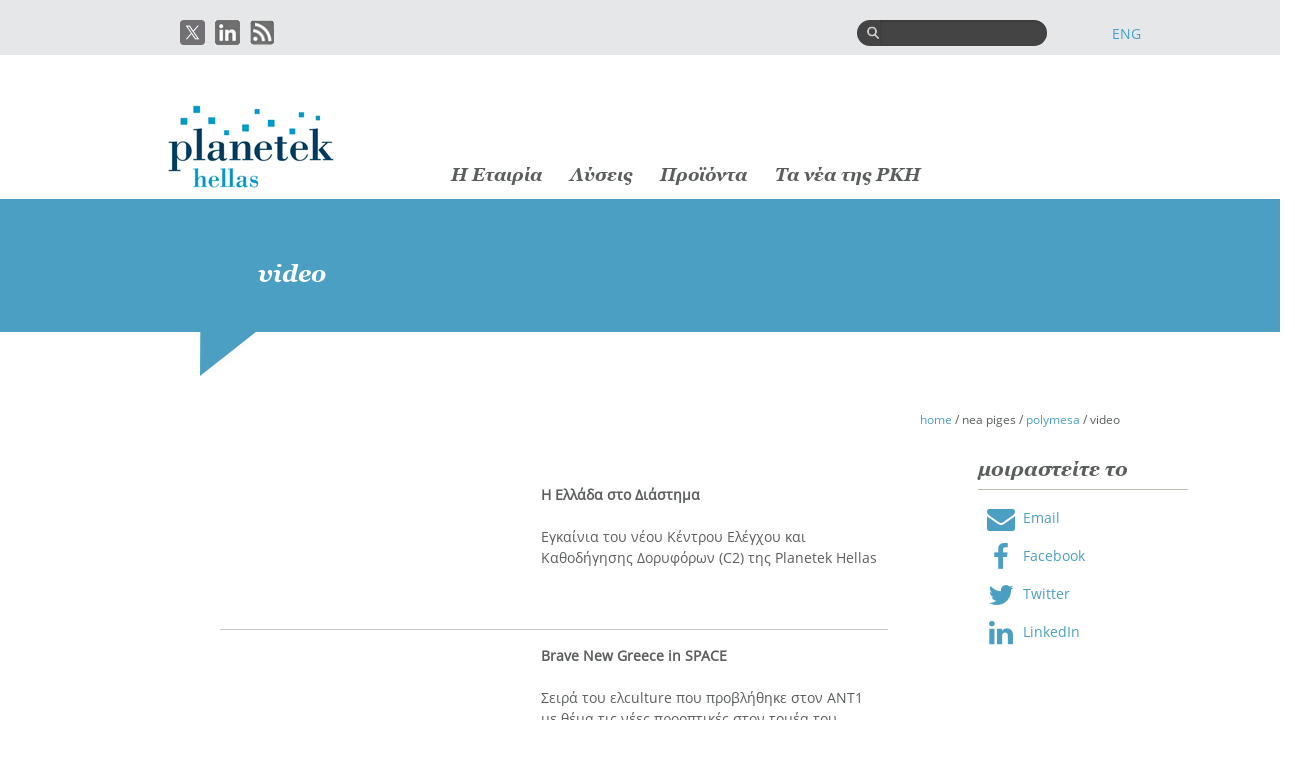

--- FILE ---
content_type: text/html; charset=utf-8
request_url: https://www.planetek.gr/el/nea_piges/polymesa/video
body_size: 13628
content:
<!DOCTYPE html>
<!--[if IEMobile 7]><html class="iem7" lang="el" dir="ltr"><![endif]-->
<!--[if lte IE 6]><html class="lt-ie9 lt-ie8 lt-ie7" lang="el" dir="ltr"><![endif]-->
<!--[if (IE 7)&(!IEMobile)]><html class="lt-ie9 lt-ie8" lang="el" dir="ltr"><![endif]-->
<!--[if IE 8]><html class="lt-ie9" lang="el" dir="ltr"><![endif]-->
<!--[if (gte IE 9)|(gt IEMobile 7)]><!--><html lang="el" dir="ltr" prefix="content: http://purl.org/rss/1.0/modules/content/ dc: http://purl.org/dc/terms/ foaf: http://xmlns.com/foaf/0.1/ rdfs: http://www.w3.org/2000/01/rdf-schema# sioc: http://rdfs.org/sioc/ns# sioct: http://rdfs.org/sioc/types# skos: http://www.w3.org/2004/02/skos/core# xsd: http://www.w3.org/2001/XMLSchema#"><!--<![endif]-->
<head>
<meta charset="utf-8" />
<link rel="shortcut icon" href="https://www.planetek.gr/sites/default/files/Planetek_Hellas_favicon.jpg" type="image/jpeg" />
<script type="application/ld+json">
{"@context":"http:\/\/schema.org","@type":"BreadcrumbList","itemListElement":[{"@type":"ListItem","position":1,"item":{"name":"Polymesa","@id":"https:\/\/www.planetek.gr\/el\/nea_piges\/polymesa"}}]}
</script><meta name="viewport" content="width=device-width, initial-scale=1" />
<meta name="MobileOptimized" content="width" />
<meta name="description" content="[video:https://youtu.be/V1czeMldxHY autoplay:0 width:300 height:215] Η Ελλάδα στο Διάστημα Εγκαίνια του νέου Κέντρου Ελέγχου και Καθοδήγησης Δορυφόρων (C2) της Planetek Hellas  [video:https://youtu.be/b7B9XeyA8aU autoplay:0 width:300 height:215] Brave New Greece in SPACE Σειρά του ελculture που προβλήθηκε στον ANT1 με θέμα τις νέες προοπτικές στον τομέα του Διαστήματος για την" />
<meta name="HandheldFriendly" content="true" />
<meta name="apple-mobile-web-app-capable" content="yes" />
<meta name="keywords" content="optical satellite, radar satellite, earth observation satellite, uav, drone, Cosmo-SkyMed, Copernicus Sentinel, IRIDE Constellation, PRISMA satellite, WorldView, Pleiades, envisat, landsat, remote sensing, orthophoto, satellite images, SAR images, cartography, change detection, thematic maps, territorial planning, Open data, Linked Open Data, inspire directive, GIS, geographic information system, SDI, spatial data infrastructures, webGIS, geoportal, INSPIRE geoportal, GPS, Global Positioning System, Galileo navigation system, digital elevation model, orography, geospatial intelligence, defence and security, military drones, IMINT, GEOINT, sea and coast monitoring, disaster management, Cart@net, ECW, JPEG2000, geoinformation products, hexagon geospatial, erdas imagine, geomedia, intergraph, spatial modeler, solar orbiter, space software, ground segment, cosmic exploration, GPU, on-board satellite software, aerospace, cybersecurity, civil engineering, critical infrastructures, airbus" />
<link rel="canonical" href="https://www.planetek.gr/el/nea_piges/polymesa/video" />
<meta name="generator" content="Drupal 7 (http://drupal.org)" />
<link rel="shortlink" href="https://www.planetek.gr/el/node/3612" />
<meta http-equiv="content-language" content="en-GB" />
<meta property="og:site_name" content="Planetek Hellas" />
<meta property="og:type" content="article" />
<meta property="og:url" content="https://www.planetek.gr/el/nea_piges/polymesa/video" />
<meta property="og:title" content="Video" />
<meta property="og:description" content="[video:https://youtu.be/V1czeMldxHY autoplay:0 width:300 height:215] Η Ελλάδα στο Διάστημα Εγκαίνια του νέου Κέντρου Ελέγχου και Καθοδήγησης Δορυφόρων (C2) της Planetek Hellas  [video:https://youtu.be/b7B9XeyA8aU autoplay:0 width:300 height:215] Brave New Greece in SPACE Σειρά του ελculture που προβλήθηκε στον ANT1 με θέμα τις νέες προοπτικές στον τομέα του Διαστήματος για την Ελλάδα. Συμμετέχουν, Δρ. Σταμάτιος Κριμιζής Πρόεδρος της Ακαδημίας Αθηνών, Δρ. Κατερίνα Καββαδά, Γεν. Διευθύντρια του DG DEFIS Ευρωπαϊκή Επιτροπή. Η Planetek Hellas σημείο αναφοράς." />
<meta property="og:updated_time" content="2025-11-25T16:03:51+02:00" />
<meta property="og:locale" content="en_GB" />
<meta property="og:locale:alternate" content="el_GR" />
<meta property="article:published_time" content="2015-01-19T19:32:45+02:00" />
<meta property="article:modified_time" content="2025-11-25T16:03:51+02:00" />
<meta name="dcterms.title" content="Video" />
<meta name="dcterms.creator" content="admin" />
<meta name="dcterms.description" content="[video:https://youtu.be/V1czeMldxHY autoplay:0 width:300 height:215] Η Ελλάδα στο Διάστημα Εγκαίνια του νέου Κέντρου Ελέγχου και Καθοδήγησης Δορυφόρων (C2) της Planetek Hellas  [video:https://youtu.be/b7B9XeyA8aU autoplay:0 width:300 height:215] Brave New Greece in SPACE Σειρά του ελculture που προβλήθηκε στον ANT1 με θέμα τις νέες προοπτικές στον τομέα του Διαστήματος για την Ελλάδα. Συμμετέχουν, Δρ. Σταμάτιος Κριμιζής Πρόεδρος της Ακαδημίας Αθηνών, Δρ. Κατερίνα Καββαδά, Γεν. Διευθύντρια του DG DEFIS Ευρωπαϊκή Επιτροπή. Η Planetek Hellas σημείο αναφοράς." />
<meta name="dcterms.date" content="2015-01-19T19:32+02:00" />
<meta name="dcterms.type" content="Text" />
<meta name="dcterms.format" content="text/html" />
<meta name="dcterms.language" content="el" />
<meta name="dcterms.modified" content="2025-11-25T16:03+02:00" />
<title>Video | Planetek Hellas</title>
<style>
@import url("https://www.planetek.gr/modules/system/system.base.css?t6w5q2");
@import url("https://www.planetek.gr/modules/system/system.menus.css?t6w5q2");
@import url("https://www.planetek.gr/modules/system/system.messages.css?t6w5q2");
@import url("https://www.planetek.gr/modules/system/system.theme.css?t6w5q2");
</style>
<style>
@import url("https://www.planetek.gr/sites/all/modules/simplenews/simplenews.css?t6w5q2");
@import url("https://www.planetek.gr/modules/aggregator/aggregator.css?t6w5q2");
@import url("https://www.planetek.gr/modules/book/book.css?t6w5q2");
@import url("https://www.planetek.gr/sites/all/modules/calendar/css/calendar_multiday.css?t6w5q2");
@import url("https://www.planetek.gr/sites/all/modules/date/date_repeat_field/date_repeat_field.css?t6w5q2");
@import url("https://www.planetek.gr/modules/field/theme/field.css?t6w5q2");
@import url("https://www.planetek.gr/modules/node/node.css?t6w5q2");
@import url("https://www.planetek.gr/modules/search/search.css?t6w5q2");
@import url("https://www.planetek.gr/modules/user/user.css?t6w5q2");
@import url("https://www.planetek.gr/sites/all/modules/video_filter/video_filter.css?t6w5q2");
@import url("https://www.planetek.gr/sites/all/modules/workflow/workflow_admin_ui/workflow_admin_ui.css?t6w5q2");
@import url("https://www.planetek.gr/sites/all/modules/views/css/views.css?t6w5q2");
@import url("https://www.planetek.gr/sites/all/modules/media/modules/media_wysiwyg/css/media_wysiwyg.base.css?t6w5q2");
</style>
<style>
@import url("https://www.planetek.gr/sites/all/modules/ctools/css/ctools.css?t6w5q2");
@import url("https://www.planetek.gr/sites/all/modules/jquerymenu/jquerymenu.css?t6w5q2");
@import url("https://www.planetek.gr/sites/all/modules/lightbox2/css/lightbox_alt.css?t6w5q2");
@import url("https://www.planetek.gr/sites/all/modules/panels/css/panels.css?t6w5q2");
@import url("https://www.planetek.gr/sites/all/modules/print/print_ui/css/print_ui.theme.css?t6w5q2");
@import url("https://www.planetek.gr/sites/all/modules/socbutt/css/socbutt.min.css?t6w5q2");
@import url("https://www.planetek.gr/modules/locale/locale.css?t6w5q2");
@import url("https://www.planetek.gr/sites/all/modules/md_megamenu/css/awemenu/css/lib/bootstrap-grid.css?t6w5q2");
@import url("https://www.planetek.gr/sites/all/modules/md_megamenu/css/awemenu/css/lib/font-awesome.min.css?t6w5q2");
@import url("https://www.planetek.gr/sites/all/modules/md_megamenu/css/awemenu/css/awemenu.css?t6w5q2");
@import url("https://www.planetek.gr/sites/all/modules/md_megamenu/css/awemenu/css/themes.css?t6w5q2");
@import url("https://www.planetek.gr/sites/all/modules/md_megamenu/css/awemenu/css/md-megamenu-style.css?t6w5q2");
@import url("https://www.planetek.gr/sites/all/modules/purr_messages/purrcss/purr.css?t6w5q2");
@import url("https://www.planetek.gr/sites/all/modules/fancy_login/css/fancy_login.css?t6w5q2");
@import url("https://www.planetek.gr/sites/all/themes/at-planetek/css/md-megamenu.css?t6w5q2");
</style>
<style media="screen">
@import url("https://www.planetek.gr/sites/all/themes/adaptivetheme/at_core/css/at.layout.css?t6w5q2");
@import url("https://www.planetek.gr/sites/all/themes/at-planetek/css/global.base.css?t6w5q2");
@import url("https://www.planetek.gr/sites/all/themes/at-planetek/css/global.styles.css?t6w5q2");
</style>
<link type="text/css" rel="stylesheet" href="https://www.planetek.gr/sites/default/files/adaptivetheme/at_planetek_files/at_planetek.responsive.layout.css?t6w5q2" media="only screen" />
<link type="text/css" rel="stylesheet" href="https://www.planetek.gr/sites/all/themes/at-planetek/css/responsive.custom.css?t6w5q2" media="only screen" />
<link type="text/css" rel="stylesheet" href="https://www.planetek.gr/sites/all/themes/at-planetek/css/responsive.smartphone.portrait.css?t6w5q2" media="only screen and (max-width:320px)" />
<link type="text/css" rel="stylesheet" href="https://www.planetek.gr/sites/all/themes/at-planetek/css/responsive.smartphone.landscape.css?t6w5q2" media="only screen and (min-width:321px) and (max-width:480px)" />
<link type="text/css" rel="stylesheet" href="https://www.planetek.gr/sites/all/themes/at-planetek/css/responsive.tablet.portrait.css?t6w5q2" media="only screen and (min-width:481px) and (max-width:768px)" />
<link type="text/css" rel="stylesheet" href="https://www.planetek.gr/sites/all/themes/at-planetek/css/responsive.tablet.landscape.css?t6w5q2" media="only screen and (min-width:769px) and (max-width:1024px)" />
<link type="text/css" rel="stylesheet" href="https://www.planetek.gr/sites/all/themes/at-planetek/css/responsive.desktop.css?t6w5q2" media="only screen and (min-width:1025px)" />
<style>
@import url("https://www.planetek.gr/sites/default/files/fontyourface/wysiwyg.css?t6w5q2");
@import url("https://www.planetek.gr/sites/default/files/fontyourface/font.css?t6w5q2");
@import url("https://www.planetek.gr/sites/default/files/fontyourface/local_fonts/Aller-normal-bold/stylesheet.css?t6w5q2");
@import url("https://www.planetek.gr/sites/default/files/fontyourface/local_fonts/Georgia-italic-bold/stylesheet.css?t6w5q2");
@import url("https://www.planetek.gr/sites/default/files/fontyourface/local_fonts/Georgia-normal-normal/stylesheet.css?t6w5q2");
@import url("https://www.planetek.gr/sites/default/files/fontyourface/local_fonts/Open_Sans-normal-normal/stylesheet.css?t6w5q2");
</style>
<script src="https://www.planetek.gr/sites/default/files/js/js_Pt6OpwTd6jcHLRIjrE-eSPLWMxWDkcyYrPTIrXDSON0.js"></script>
<script src="https://www.planetek.gr/sites/default/files/js/js_NaWnmLRn_oLakq5a60IFTfYZm_LJr7QZfBZkBPCRDXY.js"></script>
<script src="https://www.planetek.gr/sites/default/files/js/js_1gu4jqGSzGSlStptX8MyInVft34SoCKoFw65wXcOqMY.js"></script>
<script>
            (function($) {
                $(document).ready(function() {
                    $("#md-megamenu-1").aweMenu({
            trigger : "hover",
            style : "md-custom",
            type : "standard",
            enableAnimation : 0,
            defaultDesktopAnimation : "none",
            defaultDesktopAnimationDuration : "500",
            showArrow : 0,
            hoverDelay: 500,
            responsiveWidth : 0,
            mobileTrigger : "click",
            mobileStyle : "md-mobile-custom",
            mobileAnimationDuration : 300,
            mobileType : "standard",
            showMobileArrow : 1,
            sticky : 0,
            stickyOffset : ".region-page-top|#admin-menu",
            initialize : function(menu){
                if (menu.options.sticky) {
                    $("#toolbar a.toggle").click(function(event) {
                        event.preventDefault();
                        if (menu.stickyActivated) {
                            var select = this.options.stickyOffset.split("|");
                            $.each(select, function(index, value){
                               if ($(value).length) {
                                   selectOffset = value;
                                  return  selectOffset;
                               }
                            });

                            menu.$el.css("top", $(selectOffset).offset().top + $(selectOffset).height());
                        }
                    });
                }
            }
        });
                    var current_location = location.href,
                        hostname_arr = current_location.split("/"),
                        hostname = "",
                        preSelecttor = ".awemenu-item-level-1 > a[href='",
                        list_filter = [];
                    hostname = [hostname_arr[0], hostname_arr[1], hostname_arr[2]].join("/");
                    if(hostname_arr.length > 4){
                      for(i = hostname_arr.length - 1; i<hostname_arr.length && i>=4 ; i--){
                        hostname_arr.splice(i, 1);
                        list_filter.push(preSelecttor + hostname_arr.join("/") + "'");
                      }
                   
                      var selector_menu_active = [];
                      $.each(list_filter, function(key, value){
                        selector_menu_active.push(value);
                        value = value.replace(hostname + "/","",value);
                        selector_menu_active.push(value);
                      });
                      selector_menu_active = selector_menu_active.join("], ");
                      selector_menu_active += "]";
                      $(selector_menu_active).parent().addClass("awemenu-active-trail");
                    }
                });
            })(jQuery);
        </script>
<script src="https://www.planetek.gr/sites/default/files/js/js_8sOuExXL8-xCRjTfsqKv_ISdHQta-Ff2gC2Auz5pkgo.js"></script>
<script>jQuery.extend(Drupal.settings, {"basePath":"\/","pathPrefix":"el\/","setHasJsCookie":0,"ajaxPageState":{"theme":"at_planetek","theme_token":"XX1usKjWla8O56ekuldkB3r-sZer62fvupPhp9Th0sM","jquery_version":"1.12","jquery_version_token":"jAzize1VIwW8AKzimd8vjejKmWgyLu6tLkaPyEjasAI","js":{"sites\/all\/modules\/jquery_update\/replace\/jquery\/1.12\/jquery.min.js":1,"misc\/jquery-extend-3.4.0.js":1,"misc\/jquery-html-prefilter-3.5.0-backport.js":1,"misc\/jquery.once.js":1,"misc\/drupal.js":1,"sites\/all\/modules\/jquery_update\/js\/jquery_browser.js":1,"sites\/all\/modules\/jquery_update\/replace\/ui\/external\/jquery.cookie.js":1,"sites\/all\/modules\/jquery_update\/replace\/jquery.form\/4\/jquery.form.min.js":1,"misc\/form-single-submit.js":1,"misc\/ajax.js":1,"sites\/all\/modules\/jquery_update\/js\/jquery_update.js":1,"public:\/\/languages\/el_frWUJV3Oe16Gu93WVnXCEaDec-FhIhS6eVYEzCPhAik.js":1,"sites\/all\/modules\/floating_block\/floating_block.js":1,"sites\/all\/modules\/jquerymenu\/jquerymenu.js":1,"sites\/all\/modules\/lightbox2\/js\/lightbox.js":1,"sites\/all\/modules\/md_megamenu\/js\/awemenu.min.js":1,"0":1,"misc\/progress.js":1,"sites\/all\/modules\/fancy_login\/js\/fancy_login.js":1},"css":{"modules\/system\/system.base.css":1,"modules\/system\/system.menus.css":1,"modules\/system\/system.messages.css":1,"modules\/system\/system.theme.css":1,"sites\/all\/modules\/simplenews\/simplenews.css":1,"modules\/aggregator\/aggregator.css":1,"modules\/book\/book.css":1,"sites\/all\/modules\/calendar\/css\/calendar_multiday.css":1,"sites\/all\/modules\/date\/date_repeat_field\/date_repeat_field.css":1,"modules\/field\/theme\/field.css":1,"modules\/node\/node.css":1,"modules\/search\/search.css":1,"modules\/user\/user.css":1,"sites\/all\/modules\/video_filter\/video_filter.css":1,"sites\/all\/modules\/workflow\/workflow_admin_ui\/workflow_admin_ui.css":1,"sites\/all\/modules\/views\/css\/views.css":1,"sites\/all\/modules\/media\/modules\/media_wysiwyg\/css\/media_wysiwyg.base.css":1,"sites\/all\/modules\/ctools\/css\/ctools.css":1,"sites\/all\/modules\/jquerymenu\/jquerymenu.css":1,"sites\/all\/modules\/lightbox2\/css\/lightbox_alt.css":1,"sites\/all\/modules\/panels\/css\/panels.css":1,"sites\/all\/modules\/print\/print_ui\/css\/print_ui.theme.css":1,"sites\/all\/modules\/socbutt\/css\/socbutt.min.css":1,"modules\/locale\/locale.css":1,"sites\/all\/modules\/md_megamenu\/css\/awemenu\/css\/lib\/bootstrap-grid.css":1,"sites\/all\/modules\/md_megamenu\/css\/awemenu\/css\/lib\/font-awesome.min.css":1,"sites\/all\/modules\/md_megamenu\/css\/awemenu\/css\/awemenu.css":1,"sites\/all\/modules\/md_megamenu\/css\/awemenu\/css\/themes.css":1,"sites\/all\/modules\/md_megamenu\/css\/awemenu\/css\/md-megamenu-style.css":1,"sites\/all\/modules\/purr_messages\/purrcss\/purr.css":1,"sites\/all\/modules\/fancy_login\/css\/fancy_login.css":1,"sites\/all\/themes\/at-planetek\/css\/md-megamenu.css":1,"public:\/\/megamenu-1-custom.css":1,"sites\/all\/themes\/adaptivetheme\/at_core\/css\/at.layout.css":1,"sites\/all\/themes\/at-planetek\/css\/global.base.css":1,"sites\/all\/themes\/at-planetek\/css\/global.styles.css":1,"public:\/\/adaptivetheme\/at_planetek_files\/at_planetek.responsive.layout.css":1,"sites\/all\/themes\/at-planetek\/css\/responsive.custom.css":1,"sites\/all\/themes\/at-planetek\/css\/responsive.smartphone.portrait.css":1,"sites\/all\/themes\/at-planetek\/css\/responsive.smartphone.landscape.css":1,"sites\/all\/themes\/at-planetek\/css\/responsive.tablet.portrait.css":1,"sites\/all\/themes\/at-planetek\/css\/responsive.tablet.landscape.css":1,"sites\/all\/themes\/at-planetek\/css\/responsive.desktop.css":1,"sites\/default\/files\/fontyourface\/wysiwyg.css":1,"sites\/default\/files\/fontyourface\/font.css":1,"public:\/\/fontyourface\/local_fonts\/Aller-normal-bold\/stylesheet.css":1,"public:\/\/fontyourface\/local_fonts\/Georgia-italic-bold\/stylesheet.css":1,"public:\/\/fontyourface\/local_fonts\/Georgia-normal-normal\/stylesheet.css":1,"public:\/\/fontyourface\/local_fonts\/Open_Sans-normal-normal\/stylesheet.css":1}},"floating_block":{"settings":{"#block-sharethis-sharethis-block":{"padding_top":"20"}},"minWidth":0},"heartbeat_language":"el","heartbeat_poll_url":"https:\/\/www.planetek.gr\/el\/heartbeat\/js\/poll","jcarousel":{"ajaxPath":"\/el\/jcarousel\/ajax\/views"},"jquerymenu":{"hover":0,"animate":0,"edit_link":0,"click_to_expand":0},"lightbox2":{"rtl":"0","file_path":"\/(\\w\\w\/)public:\/","default_image":"\/sites\/all\/modules\/lightbox2\/images\/brokenimage.jpg","border_size":10,"font_color":"000","box_color":"fff","top_position":"","overlay_opacity":"0.8","overlay_color":"000","disable_close_click":1,"resize_sequence":0,"resize_speed":400,"fade_in_speed":400,"slide_down_speed":600,"use_alt_layout":1,"disable_resize":0,"disable_zoom":0,"force_show_nav":0,"show_caption":1,"loop_items":0,"node_link_text":"View Image Details","node_link_target":0,"image_count":"\u0395\u03b9\u03ba\u03cc\u03bd\u03b1 !current \u03b1\u03c0\u03cc !total","video_count":"Video !current of !total","page_count":"Page !current of !total","lite_press_x_close":"press \u003Ca href=\u0022#\u0022 onclick=\u0022hideLightbox(); return FALSE;\u0022\u003E\u003Ckbd\u003Ex\u003C\/kbd\u003E\u003C\/a\u003E to close","download_link_text":"","enable_login":false,"enable_contact":false,"keys_close":"c x 27","keys_previous":"p 37","keys_next":"n 39","keys_zoom":"z","keys_play_pause":"32","display_image_size":"original","image_node_sizes":"()","trigger_lightbox_classes":"","trigger_lightbox_group_classes":"","trigger_slideshow_classes":"","trigger_lightframe_classes":"","trigger_lightframe_group_classes":"","custom_class_handler":0,"custom_trigger_classes":"","disable_for_gallery_lists":true,"disable_for_acidfree_gallery_lists":true,"enable_acidfree_videos":true,"slideshow_interval":5000,"slideshow_automatic_start":true,"slideshow_automatic_exit":true,"show_play_pause":true,"pause_on_next_click":false,"pause_on_previous_click":true,"loop_slides":false,"iframe_width":600,"iframe_height":400,"iframe_border":0,"enable_video":0,"useragent":"Mozilla\/5.0 (Macintosh; Intel Mac OS X 10_15_7) AppleWebKit\/537.36 (KHTML, like Gecko) Chrome\/131.0.0.0 Safari\/537.36; ClaudeBot\/1.0; +claudebot@anthropic.com)"},"urlIsAjaxTrusted":{"\/el\/search\/node":true,"\/el\/nea_piges\/polymesa\/video":true,"\/el\/system\/ajax":true,"\/el\/nea_piges\/polymesa\/video?destination=node\/3612":true},"ajax":{"edit-submit-1770134162":{"wrapper":"fancy_login_user_login_block_wrapper","callback":"fancy_login_user_login_block_ajax_callback","event":"mousedown","keypress":true,"prevent":"click","url":"\/el\/system\/ajax","submit":{"_triggering_element_name":"op","_triggering_element_value":"\u0395\u03af\u03c3\u03bf\u03b4\u03bf\u03c2"}}},"fancyLogin":{"screenFadeColor":"white","screenFadeZIndex":"10","loginBoxBackgroundColor":"white","loginBoxTextColor":"black","loginBoxBorderColor":"black","loginBoxBorderWidth":"3px","loginBoxBorderStyle":"solid","loginPath":"user\/login","dimFadeSpeed":500,"boxFadeSpeed":1000,"hideObjects":0,"disableRegistration":0}});</script>
</head>
<body class="html not-front not-logged-in no-sidebars page-node page-node- page-node-3612 node-type-article i18n-el site-name-hidden">
<div id="fb-root"></div>
<script>(function(d, s, id) {
  var js, fjs = d.getElementsByTagName(s)[0];
  if (d.getElementById(id)) return;
  js = d.createElement(s); js.id = id;
  js.src = "//connect.facebook.net/en_US/all.js#xfbml=1&appId=298071290287719";
  fjs.parentNode.insertBefore(js, fjs);
}(document, 'script', 'facebook-jssdk'));</script>
  <div id="skip-link">
    <a href="#main-content" class="element-invisible element-focusable">Παράκαμψη προς το κυρίως περιεχόμενο</a>
  </div>
    <div id="page" class="container page">

  <!-- region: Leaderboard -->
  <div class="region region-leaderboard"><div class="region-inner clearfix"><div id="block-on-the-web-0" class="block block-on-the-web no-title" ><div class="block-inner clearfix">  
  
  <div class="block-content content"><span class="on-the-web otw-twitter"><a href="https://www.twitter.com/planetekhellas" title="Find us on Twitter" rel="nofollow" target="_blank"><img typeof="foaf:Image" class="image-style-none" src="https://www.planetek.gr/sites/all/modules/on_the_web/images/sm/twitter.png" alt="Find us on Twitter" title="Find us on Twitter" /></a></span><span class="on-the-web otw-linkedin"><a href="https://www.linkedin.com/company/planetek-hellas" title="Find us on LinkedIn" rel="nofollow" target="_blank"><img typeof="foaf:Image" class="image-style-none" src="https://www.planetek.gr/sites/all/modules/on_the_web/images/sm/linkedin.png" alt="Find us on LinkedIn" title="Find us on LinkedIn" /></a></span><span class="on-the-web otw-rss"><a href="https://www.planetek.gr/rss/feed/planetek.xml" title="us RSS feed" rel="nofollow" target="_blank"><img typeof="foaf:Image" class="image-style-none" src="https://www.planetek.gr/sites/all/modules/on_the_web/images/sm/rss.png" alt="us RSS feed" title="us RSS feed" /></a></span></div>
  </div></div><div id="block-search-form" class="block block-search no-title"  role="search"><div class="block-inner clearfix">  
  
  <div class="block-content content"><form action="/el/nea_piges/polymesa/video" method="post" id="search-block-form" accept-charset="UTF-8"><div><div class="container-inline">
      <h2 class="element-invisible">Φόρμα αναζήτησης</h2>
    <div class="form-item form-type-textfield form-item-search-block-form">
  <label class="element-invisible" for="edit-search-block-form--2">Αναζήτηση </label>
 <input title="Πληκτρολογήστε τους όρους που θέλετε να αναζητήσετε." type="search" id="edit-search-block-form--2" name="search_block_form" value="" size="15" maxlength="128" class="form-text" />
</div>
<div class="form-actions form-wrapper" id="edit-actions"><input type="submit" id="edit-submit" name="op" value="Αναζήτηση" class="form-submit" /></div><input type="hidden" name="form_build_id" value="form-AkWQmbKyBQnrHS4cWYel2Ur-PvV8jBrHrNpy-rWqMSI" />
<input type="hidden" name="form_id" value="search_block_form" />
</div>
</div></form></div>
  </div></div><div id="block-locale-language" class="block block-locale no-title"  role="complementary"><div class="block-inner clearfix">  
  
  <div class="block-content content"><div class="item-list"><ul class="language-switcher-locale-url"><li class="list-item-class non-active first"><a href="/newsresources/multimedia/video" class="ENG">ENG</a></li>
<li class="list-item-class active last"><a href="/el/nea_piges/polymesa/video" class="GRE active">GRE</a></li>
</ul></div></div>
  </div></div></div></div>
  <header id="header" class="clearfix" role="banner">

          <!-- start: Branding -->
      <div id="branding" class="branding-elements clearfix">

                  <div id="logo">
            <a href="/el" title="Αρχική σελίδα"><img class="site-logo image-style-none" typeof="foaf:Image" src="https://www.planetek.gr/sites/default/files/pkH_logo.png" alt="Planetek Hellas" /></a>          </div>
        
                  <!-- start: Site name and Slogan hgroup -->
          <hgroup class="element-invisible" id="name-and-slogan">

                          <h1 class="element-invisible" id="site-name"><a href="/el" title="Αρχική σελίδα">Planetek Hellas</a></h1>
            
            
          </hgroup><!-- /end #name-and-slogan -->
        
      </div><!-- /end #branding -->
    
    <!-- region: Header -->
    <div class="region region-header"><div class="region-inner clearfix"><div id="block-block-31" class="block block-block no-title" ><div class="block-inner clearfix">  
  
  <div class="block-content content"><div class="login-links">
                     <div class="login-link"><a href="/el/user/login">login</a></div>   /  &nbsp;&nbsp;<div class="login-link"><a href="/el/user/register">register</a></div></div></div>
  </div></div><div id="block-md-megamenu-1" class="block block-md-megamenu no-title" ><div class="block-inner clearfix">  
  
  <div class="block-content content"><div id="md-megamenu-1" class="md-megamenu awemenu-standard md-custom md-mobile-custom md-megamenu-1 md-megamenu-md-mega-main awemenu-nav md-horizontal-menu">
	<div class="awemenu-container" style="width: px;">
				<ul class="awemenu">
			<li class="awemenu-item awemenu-item-level-1 awemenu-item-1-1 ">
	<a href="" class="awemenu-item-link">
		<span class="awemenu-item-title">H Εταιρία</span>	</a>
		<ul class="awemenu-submenu awemenu-megamenu">
		<li class="awemenu-item">
	<div class="awemenu-megamenu-wrapper">
				<div class="row">
						<div class="col-md-4 col-xs-12">
			    <h3 class="mm-header">
                Σχετικά με εμας    </h3>
    <div>
                <a href="/el/etairia/sxetika_me_emas/profil">Προφίλ</a>    </div>
    <div>
                <a href="/el/etairia/sxetika_me_emas/omilos_planetek">Ο όμιλος</a>    </div>
			</div>
						<div class="col-md-4 col-xs-12">
			    <h3 class="mm-header">
                Eταιρική ταυτότητα    </h3>
    <div>
                <a href="/el/etairia/etairiki_stratigiki/etairiki_domi">Eταιρική Δομή</a>    </div>
    <div>
                <a href="/el/etairia/etairiki_stratigiki/design_thinking">Design Thinking</a>    </div>
    <div>
                <a href="/el/etairia/etairiki_stratigiki/synergasies">Συνεργασίες</a>    </div>
			</div>
						<div class="col-md-4 col-xs-12">
			    <h3 class="mm-header">
                Επικοινωνήστε μαζί μας    </h3>
    <div>
                <a href="/el/epikoinonia/grafeia">Γραφεία</a>    </div>
    <div>
                <a href="/el/epikoinonia/eykairies_ergasias">Eυκαιρίες εργασίας</a>    </div>
			</div>
					</div>
			</div>
</li>	</ul>
	</li><li class="awemenu-item awemenu-item-level-1 awemenu-item-1-2 ">
	<a href="" class="awemenu-item-link">
		<span class="awemenu-item-title">Λύσεις</span>	</a>
		<ul class="awemenu-submenu awemenu-megamenu">
		<li class="awemenu-item">
	<div class="awemenu-megamenu-wrapper">
				<div class="row">
						<div class="col-md-4 col-xs-12">
			    <h3 class="mm-header">
                Εφαρμογές    </h3>
    <div>
                <a href="/el/luseis/efarmoges/anoixti_diakuvernisi">ανοιχτή διακυβέρνηση</a>    </div>
    <div>
                <a href="/el/luseis/efarmoges/edafos_perivallon">έδαφος & περιβάλλον</a>    </div>
    <div>
                <a href="/el/luseis/efarmoges/diaheirisi_kai_prolipsi_katastrofon">διαχείριση καταστροφών</a>    </div>
    <div>
                <a href="/el/luseis/efarmoges/thasika_yeoryika">δασικά & Γεωργικά</a>    </div>
    <div>
                <a href="/el/luseis/efarmoges/infomobility">infomobility</a>    </div>
    <div>
                <a href="/el/luseis/efarmoges/meletes_ergon_ypodomis">μελέτες έργων υποδομής</a>    </div>
    <div>
                <a href="/el/luseis/efarmoges/energeia_kai_epiheiriseis_koinis_ofeleias">επιχειρήσεις κοινής ωφέλειας</a>    </div>
    <div>
                <a href="/el/luseis/efarmoges/asfaleia_kai_amuna">ασφάλεια και άμυνα</a>    </div>
    <div>
                <a href="/el/luseis/efarmoges/diastimikes_apostoles">διαστημικές αποστολές</a>    </div>
    <div>
                <a href="/el/luseis/efarmoges/planitiki_exereynisi">πλανητική εξερεύνηση</a>    </div>
    <div>
                <a href="/el/luseis/efarmoges/xorotaksia">xωροταξία</a>    </div>
    <div>
                <a href="/el/luseis/efarmoges/parakoloythisi_paraktion_periohon_kai_thalassis">θαλάσσιες & παράκτιες περιοχές</a>    </div>
			</div>
						<div class="col-md-4 col-xs-12">
			    <h3 class="mm-header">
                Key topics    </h3>
    <div class="md-separator-text md-separator-alignleft ">
        <div>downstream</div>
    </div>
    <div>
                <a href="/el/luseis/key_topics/programma_copernicus">πρόγραμμα Copernicus</a>    </div>
    <div>
                <a href="/el/luseis/key_topics/exipnes_polis">έξυπνες πόλεις</a>    </div>
    <div>
                <a href="/el/luseis/key_topics/odiyia_inspire">oδηγία inspire</a>    </div>
    <div>
                <a href="/el/luseis/key_topics/anikhta_dedomena">ανοιχτά δεδομένα</a>    </div>
    <div>
                <a href="/el/luseis/key_topics/sustainable_development_goals">sustainable development (SDG)</a>    </div>
    <div class="md-separator-text md-separator-alignleft ">
        <div>upstream</div>
    </div>
    <div>
                <a href="/el/luseis/key_topics/space_segment_sw">space segment sw</a>    </div>
    <div>
                <a href="/el/luseis/key_topics/ground_segment_sw">ground segment sw</a>    </div>
    <div class="md-separator-text md-separator-alignleft ">
        <div>midstream</div>
    </div>
    <div>
                <a href="/el/luseis/key_topics/mission_operations_sw">mission operations SW</a>    </div>
			</div>
						<div class="col-md-4 col-xs-12">
			    <h3 class="mm-header">
                Έρευνα και ανάπτυξη    </h3>
    <div>
                <a href="/el/luseis/ereuna_kai_anaptuksi/paratirisi_yis">παρατήρηση Γης</a>    </div>
    <div>
                <a href="/el/luseis/ereuna_kai_anaptuksi/epexergasia_epi_tou_doriphorou">επεξεργασία επί του δορυφόρου</a>    </div>
    <div>
                <a href="/el/luseis/ereuna_kai_anaptuksi/big_data_ai">big data & AI</a>    </div>
    <div>
                <a href="/el/luseis/ereuna_kai_anaptuksi/klimatiki_allayi">kλιματική αλλαγή</a>    </div>
    <div>
                <a href="/el/luseis/ereuna_kai_anaptuksi/asphalia_kai_amina">ασφάλεια και άμυνα</a>    </div>
    <div>
                <a href="/el/luseis/ereuna_kai_anaptuksi/dialitouryikotita">διαλειτουργικότητα</a>    </div>
			</div>
					</div>
			</div>
</li>	</ul>
	</li><li class="awemenu-item awemenu-item-level-1 awemenu-item-1-3 ">
	<a href="" class="awemenu-item-link">
		<span class="awemenu-item-title">Προϊόντα</span>	</a>
		<ul class="awemenu-submenu awemenu-megamenu">
		<li class="awemenu-item">
	<div class="awemenu-megamenu-wrapper">
				<div class="row">
						<div class="col-md-4 col-xs-12">
			    <h3 class="mm-header">
                rheticus    </h3>
    <div>
                <a href="/el/proionta/ola_ta_proionta/rheticus_displacement">rheticus displacement</a>    </div>
    <div>
                <a href="/el/proionta/ola_ta_proionta/rheticus_network_alert">rheticus network alert</a>    </div>
    <div>
                <a href="/el/proionta/ola_ta_proionta/rheticus_marine">rheticus marine</a>    </div>
    <div>
                <a href="/el/proionta/ola_ta_proionta/rheticus_map2fish">rheticus Map2Fish</a>    </div>
			</div>
						<div class="col-md-4 col-xs-12">
			    <h3 class="mm-header">
                σειρά SAT    </h3>
    <div>
                <a href="/el/proionta/ola_ta_proionta/sat_land">SAT land</a>    </div>
    <div>
                <a href="/el/proionta/ola_ta_proionta/sat_coast">SAT coast</a>    </div>
    <div>
                <a href="/el/proionta/ola_ta_proionta/sat_3d">SAT 3D</a>    </div>
    <div>
                <a href="/el/proionta/ola_ta_proionta/sat_fast">SAT fast</a>    </div>
    <div>
                <a href="/el/proionta/ola_ta_proionta/sat_index">SAT index</a>    </div>
    <div>
                <a href="/el/proionta/ola_ta_proionta/sat_landslide">SAT landslide</a>    </div>
    <div>
                <a href="/el/proionta/ola_ta_proionta/sat_ortho">SAT ortho</a>    </div>
    <div>
                <a href="/el/proionta/ola_ta_proionta/sat_urban">SAT urban</a>    </div>
			</div>
						<div class="col-md-4 col-xs-12">
			    <h3 class="mm-header">
                space software    </h3>
    <div>
                <a href="/el/proionta/ola_ta_proionta/spaceop3c">spaceOP3C</a>    </div>
    <div>
                <a href="/el/proionta/ola_ta_proionta/space_sdg">space SDG</a>    </div>
    <div>
                <a href="/el/proionta/ola_ta_proionta/earthbit">earthbit</a>    </div>
    <div>
                <a href="/el/proionta/ola_ta_proionta/ermes">ermes</a>    </div>
    <div>
                <a href="/el/proionta/ola_ta_proionta/kadmos">kadmos</a>    </div>
			</div>
					</div>
			</div>
</li>	</ul>
	</li><li class="awemenu-item awemenu-item-level-1 awemenu-item-1-4 ">
	<a href="" class="awemenu-item-link">
		<span class="awemenu-item-title">Τα νέα της PKH</span>	</a>
		<ul class="awemenu-submenu awemenu-megamenu">
		<li class="awemenu-item">
	<div class="awemenu-megamenu-wrapper">
				<div class="row">
						<div class="col-md-4 col-xs-12">
			    <h3 class="mm-header">
                Νέα & Εκδηλώσεις    </h3>
    <div>
                <a href="/el/nea_ekdhloseis/nea_archeio">Νέα</a>    </div>
    <div>
                <a href="/el/nea_ekdhloseis/oles_oi_ekdhloseis">Εκδηλώσεις</a>    </div>
			</div>
						<div class="col-md-4 col-xs-12">
			    <h3 class="mm-header">
                GeoXperience    </h3>
    <div>
                <a href="/el/nea_piges/geoexperience/teyhi">Τεύχη</a>    </div>
			</div>
						<div class="col-md-4 col-xs-12">
			    <h3 class="mm-header">
                Multimedia    </h3>
    <div>
                <a href="/el/nea_piges/polymesa/video">Video</a>    </div>
    <div>
                <a href="/el/mesa/lipsh/software">Download</a>    </div>
			</div>
					</div>
			</div>
</li>	</ul>
	</li>		</ul>
	</div>
</div></div>
  </div></div></div></div>
  </header>

  <!-- Navigation elements -->
      
  <!-- Breadcrumbs -->
  
  <!-- Messages and Help -->
    
  <!-- region: Secondary Content -->
  
  <div id="columns" class="columns clearfix">
    <div id="content-column" class="content-column" role="main">
      <div class="content-inner">

        <!-- region: Highlighted -->
        
        <section id="main-content">

          
                      <header id="main-content-header" class="clearfix">

                              <h1 id="page-title">
                  Video                </h1>
              
              
            </header>
          
          <!-- region: Main Content -->
                      <div id="content" class="region">
              <div id="block-system-main" class="block block-system no-title" >  
  
  <div class="at-panel panel-display two-70-30-2 clearfix" id="panel-node-additional">
      <div class="region region-two-70-30-2-top region-conditional-stack">
      <div class="region-inner clearfix">
        <div class="header_title_block">

<h1>Video</h1>

</div>
      </div>
    </div>
        <div class="region region-two-70-30-2-bc region-conditional-stack">
      <div class="region-inner clearfix">
        <div class="panel-pane pane-block pane-easy-breadcrumb-easy-breadcrumb breadcrumbs no-title block" id="breadcrumbs">
  <div class="block-inner clearfix">
    
            
    
    <div class="block-content">
        <div itemscope class="easy-breadcrumb" itemtype="http://data-vocabulary.org/Breadcrumb">
          <span itemprop="title"><a href="/el" class="easy-breadcrumb_segment easy-breadcrumb_segment-front">Home</a></span>               <span class="easy-breadcrumb_segment-separator">/</span>
                <span class="easy-breadcrumb_segment easy-breadcrumb_segment-1" itemprop="title">Nea piges</span>               <span class="easy-breadcrumb_segment-separator">/</span>
                <span itemprop="title"><a href="/el/nea_piges/polymesa" class="easy-breadcrumb_segment easy-breadcrumb_segment-2">Polymesa</a></span>               <span class="easy-breadcrumb_segment-separator">/</span>
                <span class="easy-breadcrumb_segment easy-breadcrumb_segment-title" itemprop="title">Video</span>            </div>
    </div>

    
    
  </div>
</div>
      </div>
    </div>
  
  <div class="region region-two-70-30-2-first">
   <div id="inline-block-region">
        
     </div>     
      <div class="region-inner clearfix">
      <div class="panel-pane pane-entity-view pane-node no-title block">
  <div class="block-inner clearfix">
    
            
    
    <div class="block-content">
      <article id="node-3612" class="node node-article node-promoted article clearfix" about="/el/nea_piges/polymesa/video" typeof="sioc:Item foaf:Document" role="article">
  
  
  
  <div class="node-content">
    <div class="field field-name-body field-type-text-with-summary field-label-hidden view-mode-full"><div class="field-items"><div class="field-item even" property="content:encoded"><table border="1" cellpadding="1" cellspacing="1" height="154" width="704">
<tbody>
<tr>
<td>
<div class="video-filter">
<iframe src="//www.youtube.com/embed/V1czeMldxHY?modestbranding=0&amp;html5=1&amp;rel=1&amp;autoplay=0&amp;wmode=opaque&amp;loop=0&amp;controls=1&amp;autohide=0&amp;showinfo=0&amp;theme=dark&amp;color=red&amp;enablejsapi=0" width="300" height="169" class="video-filter video-youtube vf-v1czemldxhy" frameborder="0" allowfullscreen="true"></iframe></div>
</td>
<td>
<p><b>Η Ελλάδα στο Διάστημα</b></p>
<p>Εγκαίνια του νέου Κέντρου Ελέγχου και Καθοδήγησης Δορυφόρων (C2) της Planetek Hellas</p>
</td>
</tr>
<tr>
<td>
<!--break--></td>
<td>
<!--break--></td>
</tr>
<tr>
<td>
<div class="video-filter">
<iframe src="//www.youtube.com/embed/b7B9XeyA8aU?modestbranding=0&amp;html5=1&amp;rel=1&amp;autoplay=0&amp;wmode=opaque&amp;loop=0&amp;controls=1&amp;autohide=0&amp;showinfo=0&amp;theme=dark&amp;color=red&amp;enablejsapi=0" width="300" height="169" class="video-filter video-youtube vf-b7b9xeya8au" frameborder="0" allowfullscreen="true"></iframe></div>
</td>
<td>
<p><b>Brave New Greece in SPACE</b></p>
<p>Σειρά του ελculture που προβλήθηκε στον ANT1 με θέμα τις νέες προοπτικές στον τομέα του Διαστήματος για την Ελλάδα. Συμμετέχουν, Δρ. Σταμάτιος Κριμιζής Πρόεδρος της Ακαδημίας Αθηνών, Δρ. Κατερίνα Καββαδά, Γεν. Διευθύντρια του DG DEFIS Ευρωπαϊκή Επιτροπή. Η Planetek Hellas σημείο αναφοράς.</p>
</td>
</tr>
<tr>
<td>
<!--break--></td>
<td>
<!--break--></td>
</tr>
<tr>
<td>
<div class="video-filter">
<iframe src="//www.youtube.com/embed/68KDDIzMTQo?modestbranding=0&amp;html5=1&amp;rel=1&amp;autoplay=0&amp;wmode=opaque&amp;loop=0&amp;controls=1&amp;autohide=0&amp;showinfo=0&amp;theme=dark&amp;color=red&amp;enablejsapi=0" width="300" height="169" class="video-filter video-youtube vf-68kddizmtqo" frameborder="0" allowfullscreen="true"></iframe></div>
</td>
<td>
<p><b>Επαγγελματικό Επιμελιτήριο Αθηνών - Βράβευση της Planetek Hellas για την καινοτομία</b></p>
<p>Σύνοψη των δραστηριοτήτων της Planetek Hellas που ετοιμάστηκε από τον ΣΚΑΙ για λογαριασμό του Επαγγελματικού Επιμελητηρίου Αθηνών με αφορμή την βράβευση της Planetek Hellas για την καινοτομία.</p>
</td>
</tr>
<tr>
<td>
<!--break--></td>
<td>
<!--break--></td>
</tr>
<tr>
<td>
<div class="video-filter">
<iframe src="//www.youtube.com/embed/-10wa4UMwjo?modestbranding=0&amp;html5=1&amp;rel=1&amp;autoplay=0&amp;wmode=opaque&amp;loop=0&amp;controls=1&amp;autohide=0&amp;showinfo=0&amp;theme=dark&amp;color=red&amp;enablejsapi=0" width="300" height="169" class="video-filter video-youtube vf-10wa4umwjo" frameborder="0" allowfullscreen="true"></iframe></div>
</td>
<td>
<p><b>CNN Greece - Η συμμετοχή μας στην ESA οδήγησε στην ανάπτυξη διαστημικών τεχνολογίων</b></p>
<p>Συνέντευξη του Στέλιου Μπολλάνου στο CNN Greece σχετικά με τον καθοριστικό ρόλο της ελληνικής συμμετοχής στον ESA στην ανάπτυξη της διαστημικής βιομηχανίας στην Ελλάδα. <a href="https://www.cnn.gr/prosopa/story/123771/stelios-mpolanos-h-symmetoxi-mas-stin-esa-odigise-sto-na-exoyme-diastimiki-texnologia" target="_blank">Διαβάστε περισσότερα στο on www.cnn.gr</a></p>
</td>
</tr>
<tr>
<td>
<!--break--></td>
<td>
<!--break--></td>
</tr>
<tr>
<td>
<div class="video-filter">
<iframe src="//www.youtube.com/embed/GDr2fyFyjHY?modestbranding=0&amp;html5=1&amp;rel=1&amp;autoplay=0&amp;wmode=opaque&amp;loop=0&amp;controls=1&amp;autohide=0&amp;showinfo=0&amp;theme=dark&amp;color=red&amp;enablejsapi=0" width="300" height="169" class="video-filter video-youtube vf-gdr2fyfyjhy" frameborder="0" allowfullscreen="true"></iframe></div>
</td>
<td>
<p><b>Planetek Hellas. Βίντεο για τα 10 χρόνια της εταιρίας</b></p>
<p>Το βίντεο παρουσιάζει την τεχνογνωσία που έχει αποκτήσει η Planetek Hellas και πώς συμβάλλει στη δημιουργία ευκαιριών στην Ελλάδα και διεθνώς, μέσα από καινοτόμες λύσεις δορυφορικής παρατήρησης της Γης και διαστημικές εφαρμογές.</p>
</td>
</tr>
<tr>
<td>
<!--break--></td>
<td>
<!--break--></td>
</tr>
<tr>
<td>
<div class="video-filter">
<iframe src="//www.youtube.com/embed/gJUQJPqmjzw?modestbranding=0&amp;html5=1&amp;rel=1&amp;autoplay=0&amp;wmode=opaque&amp;loop=0&amp;controls=1&amp;autohide=0&amp;showinfo=0&amp;theme=dark&amp;color=red&amp;enablejsapi=0" width="300" height="169" class="video-filter video-youtube vf-gjuqjpqmjzw" frameborder="0" allowfullscreen="true"></iframe></div>
</td>
<td>
<p><b>Το SBC παρουσιάζει την Planetek Hellas</b></p>
<p><a href="http://www.sbctv.gr/" target="_blank">SBC TV Channel</a> επισκέυτεται τα γραφεία μας και συνομηλεί με τον συνιδρυτή και διευθυντή της Planetek Hellas, Στέλιο Μπολλάνο.</p>
</td>
</tr>
<tr>
<td>
<!--break--></td>
<td>
<!--break--></td>
</tr>
<tr>
<td>
<div class="video-filter">
<iframe src="//www.youtube.com/embed/O9qzIGJHh5Y?modestbranding=0&amp;html5=1&amp;rel=1&amp;autoplay=0&amp;wmode=opaque&amp;loop=0&amp;controls=1&amp;autohide=0&amp;showinfo=0&amp;theme=dark&amp;color=red&amp;enablejsapi=0" width="300" height="169" class="video-filter video-youtube vf-o9qzigjhh5y" frameborder="0" allowfullscreen="true"></iframe></div>
</td>
<td>
<p><b>Η δραστηριότητα της Planetek Hellas και της Ελληνικής βιομηχανίας του διαστήματος</b></p>
<p>Στέλιος Μπολλάνος, Συνιδρυτής και Διευθυντής της Planetek Hellas, μιλάει για τις δραστηριότητες της εταιρίας και της Ελληνικής βιομηχανίας του διαστήματος , στην πρωινή εκπομπή της δημοσιογράφου Πόπη Τσαπανίδου.</p>
</td>
</tr>
<tr>
<td>
<!--break--></td>
<td>
<!--break--></td>
</tr>
<tr>
<td>
<div class="video-filter">
<iframe src="//www.youtube.com/embed/_xi-yCO2uC0?modestbranding=0&amp;html5=1&amp;rel=1&amp;autoplay=0&amp;wmode=opaque&amp;loop=0&amp;controls=1&amp;autohide=0&amp;showinfo=0&amp;theme=dark&amp;color=red&amp;enablejsapi=0" width="300" height="169" class="video-filter video-youtube vf-xiyco2uc0" frameborder="0" allowfullscreen="true"></iframe></div>
</td>
<td>
<p><strong>Η Planetek Hellas στα "Καλά νέα της ημέρας" στον SKAI TV NEWS on 21:00, March 17, 2014</strong></p>
<p>Ο ηγετικός ρόλος της Planetek Hellas in the cosnortium of the European FP7 funded project on Satellite Remote Sensing applied in Coastal Archeology was presented as "Good News of the Day". The story made reference also on the activites of Planetek Hellas related to Seabed and Posidonia Oceanica mapping, through Satellite Remote Sensing.</p>
</td>
</tr>
<tr>
<td>
<!--break--></td>
<td>
<!--break--></td>
</tr>
<tr>
<td> </td>
<td> </td>
</tr>
<tr>
<td>
<!--break--></td>
<td>
<!--break--></td>
</tr>
<tr>
<td>
<div class="video-filter">
<iframe src="//www.youtube.com/embed/We5AkoPajws?modestbranding=0&amp;html5=1&amp;rel=1&amp;autoplay=0&amp;wmode=opaque&amp;loop=0&amp;controls=1&amp;autohide=0&amp;showinfo=0&amp;theme=dark&amp;color=red&amp;enablejsapi=0" width="300" height="169" class="video-filter video-youtube vf-we5akopajws" frameborder="0" allowfullscreen="true"></iframe></div>
</td>
<td>
<p><strong>Ο Στέλιος Μπολλάνος στο SBC TV για την παρουσίαση της</strong><strong> Planetek Hellas</strong></p>
<p>SBC TV κι η δημοσιογράφος Νίκη Λυμπεράκη σε συνέντευξη με τον συνιδρυτή και διευθυντή της Planetek Hellas, Στέλιο Μπολλάνο.</p>
</td>
</tr>
<tr>
<td>
<!--break--></td>
<td>
<!--break--></td>
</tr>
<tr>
<td>
<div class="video-filter">
<iframe src="//www.youtube.com/embed/-UDJerfrXSI?modestbranding=0&amp;html5=1&amp;rel=1&amp;autoplay=0&amp;wmode=opaque&amp;loop=0&amp;controls=1&amp;autohide=0&amp;showinfo=0&amp;theme=dark&amp;color=red&amp;enablejsapi=0" width="300" height="169" class="video-filter video-youtube vf-udjerfrxsi" frameborder="0" allowfullscreen="true"></iframe></div>
</td>
<td>
<p><strong>Planetek Hellas στην συνάντηση της Merkel με τον Σαμαρά</strong></p>
<p>Την Παρασκευή 11 Απριλίου 2014 η γερμανίδα καγκελάριος Angela Merkel βρέθηκε στην Αθήνα για μια σύντομη συνάντηση με τον Έλληνα πρωθυπουργό Αντώνη Σαμαρά. Η Planetek Hellas ήταν μία απο τις 25 εταιρίες καινοτομίας που προσκλήθηκαν στην συνάντηση. Σαν εκπρόσωπος του Ελληνικού αεροδιαστημικού κλάδου, η Planetek Hellas είχε την δυνατότητα να δείξει τους δικούς της τομείς εξειδίκευσης και να δόσει το δικό της παράδειγμα για την εξέλιξη στις ελληνικές επενδύσεις και την ικανότητα ανάπτυξης στρατηγικών βιομηχανιών στην Ελλάδα </p>
</td>
</tr>
<tr>
<td>
<!--break--></td>
<td>
<!--break--></td>
</tr>
<tr>
<td>
<div class="video-filter">
<iframe src="//www.youtube.com/embed/WF0QiDQfWLk?modestbranding=0&amp;html5=1&amp;rel=1&amp;autoplay=0&amp;wmode=opaque&amp;loop=0&amp;controls=1&amp;autohide=0&amp;showinfo=0&amp;theme=dark&amp;color=red&amp;enablejsapi=0" width="300" height="169" class="video-filter video-youtube vf-wf0qidqfwlk" frameborder="0" allowfullscreen="true"></iframe></div>
</td>
<td>
<p><strong>Η τεχνολογία συναντά την επιστήμη - PLANCK, η δορυφορική αποστολή για την μέτριση της κοσμικής ακτινοβολίας υποβάθρου</strong></p>
<p>Το ΑΜΠΕ έκανε εκτενής αναφορά στην δουλειά της Planetek Hellas για το σύστημα απομακρυσμένης πρόσβασης στα δεδομένα του δορυφόρου PLANK το οποίο παρέδωσε στον Ευρωπαϊκό Οργανισμό Διαστήματος.<br /><br />
					<a href="https://www.amna.gr/home/article/414312/I-kosmologia%E2%80%93to-Nompel-2019%E2%80%93kai-mia-elliniki-etaireia-pou-douleuei-giautin%C2%A0">https://www.amna.gr/home/article/414312/I-kosmologia%E2%80%93to-Nompel-2...</a></p>
</td>
</tr>
</tbody>
</table>
<p> </p>
</div></div></div>  </div>

  
  
  <span property="dc:title" content="Video" class="rdf-meta element-hidden"></span></article>
    </div>

    
    
  </div>
</div>
    </div>
  </div>
  <div class="region region-two-70-30-2-second">
    <div class="region-inner clearfix">
      <section class="panel-pane pane-block pane-socbutt-horizontal block">
  <div class="block-inner clearfix">
    
              <h2 class="pane-title block-title">μοιραστείτε το</h2>
        
    
    <div class="block-content">
      <div class="social-share-links inline"><span class="share-link share-email"><a href="mailto:?subject=Video&amp;body=" class="btn btn-info btn-xs"><span class="fa fa-fw fa-2x fa-envelope"></span> Email</a></span><span class="share-link share-facebook"><a href="https://www.facebook.com/sharer/sharer.php?u=https%3A%2F%2Fwww.planetek.gr%2Fel%2Fnea_piges%2Fpolymesa%2Fvideo" target="_blank" class="btn btn-info btn-xs"><span class="fa fa-fw fa-2x fa-facebook"></span> Facebook</a></span><span class="share-link share-twitter"><a href="https://twitter.com/intent/tweet?text=Video -&amp;url=https%3A%2F%2Fwww.planetek.gr%2Fel%2Fnea_piges%2Fpolymesa%2Fvideo" target="_blank" class="btn btn-info btn-xs"><span class="fa fa-fw fa-2x fa-twitter"></span> Twitter</a></span><span class="share-link share-linkedin"><a href="https://www.linkedin.com/shareArticle?mini=true&amp;url=https%3A%2F%2Fwww.planetek.gr%2Fel%2Fnea_piges%2Fpolymesa%2Fvideo&amp;title=Video&amp;summary=&amp;source=https%3A%2F%2Fwww.planetek.gr%2Fel%2Fnea_piges%2Fpolymesa%2Fvideo" target="_blank" class="btn btn-info btn-xs"><span class="fa fa-fw fa-2x fa-linkedin"></span> LinkedIn</a></span></div>    </div>

    
    
  </div>
</section>
    </div>
  </div>
  </div>










  </div>            </div>
          
          <!-- Feed icons (RSS, Atom icons etc -->
          
          
        </section><!-- /end #main-content -->

        <!-- region: Content Aside -->
        
      </div><!-- /end .content-inner -->
    </div><!-- /end #content-column -->

    <!-- regions: Sidebar first and Sidebar second -->
        
  </div><!-- /end #columns -->

  <!-- region: Tertiary Content -->
  
  <!-- region: Footer -->
      <footer id="footer" class="clearfix" role="contentinfo">
      <div class="region region-footer"><div class="region-inner clearfix"><div id="block-block-13" class="block block-block no-title" ><div class="block-inner clearfix">  
  
  <div class="block-content content"><p>Planetek Hellas Single Member LTD VAT EL998826193 <a href="http://creativecommons.org/licenses/by-nd/4.0/" target="_blank"><font color="white">license CC BY-ND 4.0</font></a></p>
</div>
  </div></div></div></div>    </footer>
  
</div>
  <div class="region region-page-bottom"><div class="region-inner clearfix"><div id="fancy_login_dim_screen"></div><div id="fancy_login_login_box"><div id="fancy_login_form_contents"><a href="#" id="fancy_login_close_button">X</a><div id="fancy_login_user_login_block_wrapper"><form action="/el/nea_piges/polymesa/video?destination=node/3612" method="post" id="user-login-form" accept-charset="UTF-8"><div><div class="form-item form-type-textfield form-item-name">
  <label for="edit-name--2">E-mail or username <span class="form-required" title="Το πεδίο είναι απαραίτητο.">*</span></label>
 <input type="text" id="edit-name--2" name="name" value="" size="15" maxlength="60" class="form-text required" />
</div>
<div class="form-item form-type-password form-item-pass">
  <label for="edit-pass--2">Συνθηματικό <span class="form-required" title="Το πεδίο είναι απαραίτητο.">*</span></label>
 <input type="password" id="edit-pass--2" name="pass" size="15" maxlength="128" class="form-text required" />
</div>
<div class="item-list"><ul><li class="even first last"><a href="/el/user/password" title="Ανάκτηση νέου συνθηματικού εισόδου μέσω e-mail.">Ανάκτηση νέου συνθηματικού εισόδου</a></li></ul></div><input type="hidden" name="form_build_id" value="form-jwuD7ZjSGhu3gdQ7RLKOc2AFMriBb_Eevo2TeF446ME" />
<input type="hidden" name="form_id" value="fancy_login_user_login_block" />
<div class="form-actions form-wrapper" id="edit-actions--3"><input type="submit" id="edit-submit-1770134162" name="op" value="Είσοδος" class="form-submit" /></div></div></form></div></div></div></div></div></body>
</html>


--- FILE ---
content_type: text/css
request_url: https://www.planetek.gr/sites/default/files/fontyourface/wysiwyg.css?t6w5q2
body_size: -287
content:
.fontyourface-2505 { font-family: 'Aller'; font-style: normal; font-weight: bold; }
.fontyourface-2501 { font-family: 'Georgia'; font-style: italic; font-weight: bold; }
.fontyourface-2502 { font-family: 'Georgia'; font-style: normal; font-weight: normal; }
.fontyourface-2526 { font-family: 'Open Sans'; font-style: normal; font-weight: normal; }


--- FILE ---
content_type: text/css
request_url: https://www.planetek.gr/sites/all/modules/md_megamenu/css/awemenu/css/md-megamenu-style.css?t6w5q2
body_size: 4959
content:
img {
  max-width: 100%;
}

.md-style1 .awemenu-bars {
  display: none;
  -webkit-user-select: none;
  -moz-user-select: none;
  user-select: none;
}
.md-style1.awemenu-standard, .md-style1.awemenu-top, .md-style1.awemenu-bottom, .md-style1.awemenu-left, .md-style1.awemenu-right, .md-style1.awemenu-outleft, .md-style1.awemenu-outright {
  border-bottom: 3px solid #000;
  background-color: #fff;
}
.md-style1.awemenu-standard .awemenu .awemenu-item > a, .md-style1.awemenu-top .awemenu .awemenu-item > a, .md-style1.awemenu-bottom .awemenu .awemenu-item > a, .md-style1.awemenu-left .awemenu .awemenu-item > a, .md-style1.awemenu-right .awemenu .awemenu-item > a, .md-style1.awemenu-outleft .awemenu .awemenu-item > a, .md-style1.awemenu-outright .awemenu .awemenu-item > a {
  font-size: 12px;
  display: block;
  padding-left: 20px;
  padding-right: 20px;
  text-decoration: none;
  -webkit-transition: all 0.3s ease;
  -moz-transition: all 0.3s ease;
  -ms-transition: all 0.3s ease;
  -o-transition: all 0.3s ease;
  transition: all 0.3s ease;
}
.md-style1.awemenu-standard .awemenu > .awemenu-item > a, .md-style1.awemenu-top .awemenu > .awemenu-item > a, .md-style1.awemenu-bottom .awemenu > .awemenu-item > a, .md-style1.awemenu-left .awemenu > .awemenu-item > a, .md-style1.awemenu-right .awemenu > .awemenu-item > a, .md-style1.awemenu-outleft .awemenu > .awemenu-item > a, .md-style1.awemenu-outright .awemenu > .awemenu-item > a {
  text-transform: uppercase;
  color: #000;
  line-height: 40px;
}
.md-style1.awemenu-standard .awemenu > .awemenu-item > a > .awemenu-arrow, .md-style1.awemenu-top .awemenu > .awemenu-item > a > .awemenu-arrow, .md-style1.awemenu-bottom .awemenu > .awemenu-item > a > .awemenu-arrow, .md-style1.awemenu-left .awemenu > .awemenu-item > a > .awemenu-arrow, .md-style1.awemenu-right .awemenu > .awemenu-item > a > .awemenu-arrow, .md-style1.awemenu-outleft .awemenu > .awemenu-item > a > .awemenu-arrow, .md-style1.awemenu-outright .awemenu > .awemenu-item > a > .awemenu-arrow {
  line-height: 40px;
}
.md-style1.awemenu-standard .awemenu > .awemenu-item.awemenu-active-trail > a, .md-style1.awemenu-top .awemenu > .awemenu-item.awemenu-active-trail > a, .md-style1.awemenu-bottom .awemenu > .awemenu-item.awemenu-active-trail > a, .md-style1.awemenu-left .awemenu > .awemenu-item.awemenu-active-trail > a, .md-style1.awemenu-right .awemenu > .awemenu-item.awemenu-active-trail > a, .md-style1.awemenu-outleft .awemenu > .awemenu-item.awemenu-active-trail > a, .md-style1.awemenu-outright .awemenu > .awemenu-item.awemenu-active-trail > a, .md-style1.awemenu-standard .awemenu > .awemenu-item.awemenu-active > a, .md-style1.awemenu-top .awemenu > .awemenu-item.awemenu-active > a, .md-style1.awemenu-bottom .awemenu > .awemenu-item.awemenu-active > a, .md-style1.awemenu-left .awemenu > .awemenu-item.awemenu-active > a, .md-style1.awemenu-right .awemenu > .awemenu-item.awemenu-active > a, .md-style1.awemenu-outleft .awemenu > .awemenu-item.awemenu-active > a, .md-style1.awemenu-outright .awemenu > .awemenu-item.awemenu-active > a, .md-style1.awemenu-standard .awemenu > .awemenu-item:hover > a, .md-style1.awemenu-top .awemenu > .awemenu-item:hover > a, .md-style1.awemenu-bottom .awemenu > .awemenu-item:hover > a, .md-style1.awemenu-left .awemenu > .awemenu-item:hover > a, .md-style1.awemenu-right .awemenu > .awemenu-item:hover > a, .md-style1.awemenu-outleft .awemenu > .awemenu-item:hover > a, .md-style1.awemenu-outright .awemenu > .awemenu-item:hover > a {
  background-color: #000;
  color: #fff;
  box-shadow: 5px 5px 4px rgba(0, 0, 0, 0.2);
}
.md-style1.awemenu-standard .awemenu > .awemenu-item .awemenu-submenu, .md-style1.awemenu-top .awemenu > .awemenu-item .awemenu-submenu, .md-style1.awemenu-bottom .awemenu > .awemenu-item .awemenu-submenu, .md-style1.awemenu-left .awemenu > .awemenu-item .awemenu-submenu, .md-style1.awemenu-right .awemenu > .awemenu-item .awemenu-submenu, .md-style1.awemenu-outleft .awemenu > .awemenu-item .awemenu-submenu, .md-style1.awemenu-outright .awemenu > .awemenu-item .awemenu-submenu {
  background-color: #000;
}
.md-style1.awemenu-standard .awemenu > .awemenu-item .awemenu-submenu .awemenu-item > a, .md-style1.awemenu-top .awemenu > .awemenu-item .awemenu-submenu .awemenu-item > a, .md-style1.awemenu-bottom .awemenu > .awemenu-item .awemenu-submenu .awemenu-item > a, .md-style1.awemenu-left .awemenu > .awemenu-item .awemenu-submenu .awemenu-item > a, .md-style1.awemenu-right .awemenu > .awemenu-item .awemenu-submenu .awemenu-item > a, .md-style1.awemenu-outleft .awemenu > .awemenu-item .awemenu-submenu .awemenu-item > a, .md-style1.awemenu-outright .awemenu > .awemenu-item .awemenu-submenu .awemenu-item > a {
  color: #ccc;
  padding: 10px 20px;
}
.md-style1.awemenu-standard .awemenu > .awemenu-item .awemenu-submenu .awemenu-item > a > .awemenu-arrow, .md-style1.awemenu-top .awemenu > .awemenu-item .awemenu-submenu .awemenu-item > a > .awemenu-arrow, .md-style1.awemenu-bottom .awemenu > .awemenu-item .awemenu-submenu .awemenu-item > a > .awemenu-arrow, .md-style1.awemenu-left .awemenu > .awemenu-item .awemenu-submenu .awemenu-item > a > .awemenu-arrow, .md-style1.awemenu-right .awemenu > .awemenu-item .awemenu-submenu .awemenu-item > a > .awemenu-arrow, .md-style1.awemenu-outleft .awemenu > .awemenu-item .awemenu-submenu .awemenu-item > a > .awemenu-arrow, .md-style1.awemenu-outright .awemenu > .awemenu-item .awemenu-submenu .awemenu-item > a > .awemenu-arrow {
  margin-top: 2px;
}
.md-style1.awemenu-standard .awemenu > .awemenu-item .awemenu-submenu .awemenu-item.awemenu-active > a, .md-style1.awemenu-top .awemenu > .awemenu-item .awemenu-submenu .awemenu-item.awemenu-active > a, .md-style1.awemenu-bottom .awemenu > .awemenu-item .awemenu-submenu .awemenu-item.awemenu-active > a, .md-style1.awemenu-left .awemenu > .awemenu-item .awemenu-submenu .awemenu-item.awemenu-active > a, .md-style1.awemenu-right .awemenu > .awemenu-item .awemenu-submenu .awemenu-item.awemenu-active > a, .md-style1.awemenu-outleft .awemenu > .awemenu-item .awemenu-submenu .awemenu-item.awemenu-active > a, .md-style1.awemenu-outright .awemenu > .awemenu-item .awemenu-submenu .awemenu-item.awemenu-active > a, .md-style1.awemenu-standard .awemenu > .awemenu-item .awemenu-submenu .awemenu-item.awemenu-active-trail > a, .md-style1.awemenu-top .awemenu > .awemenu-item .awemenu-submenu .awemenu-item.awemenu-active-trail > a, .md-style1.awemenu-bottom .awemenu > .awemenu-item .awemenu-submenu .awemenu-item.awemenu-active-trail > a, .md-style1.awemenu-left .awemenu > .awemenu-item .awemenu-submenu .awemenu-item.awemenu-active-trail > a, .md-style1.awemenu-right .awemenu > .awemenu-item .awemenu-submenu .awemenu-item.awemenu-active-trail > a, .md-style1.awemenu-outleft .awemenu > .awemenu-item .awemenu-submenu .awemenu-item.awemenu-active-trail > a, .md-style1.awemenu-outright .awemenu > .awemenu-item .awemenu-submenu .awemenu-item.awemenu-active-trail > a, .md-style1.awemenu-standard .awemenu > .awemenu-item .awemenu-submenu .awemenu-item:hover > a, .md-style1.awemenu-top .awemenu > .awemenu-item .awemenu-submenu .awemenu-item:hover > a, .md-style1.awemenu-bottom .awemenu > .awemenu-item .awemenu-submenu .awemenu-item:hover > a, .md-style1.awemenu-left .awemenu > .awemenu-item .awemenu-submenu .awemenu-item:hover > a, .md-style1.awemenu-right .awemenu > .awemenu-item .awemenu-submenu .awemenu-item:hover > a, .md-style1.awemenu-outleft .awemenu > .awemenu-item .awemenu-submenu .awemenu-item:hover > a, .md-style1.awemenu-outright .awemenu > .awemenu-item .awemenu-submenu .awemenu-item:hover > a {
  background-color: #fff;
  color: #000;
}
.md-style1.awemenu-left, .md-style1.awemenu-right, .md-style1.awemenu-outleft, .md-style1.awemenu-outright {
  background-color: transparent;
  border-bottom: 0;
}
.md-style1.awemenu-left .awemenu, .md-style1.awemenu-right .awemenu, .md-style1.awemenu-outleft .awemenu, .md-style1.awemenu-outright .awemenu {
  background-color: #fff;
  border-bottom: 0;
  width: 250px;
}
.md-style1.awemenu-left .awemenu > .awemenu-item.awemenu-active > a, .md-style1.awemenu-right .awemenu > .awemenu-item.awemenu-active > a, .md-style1.awemenu-outleft .awemenu > .awemenu-item.awemenu-active > a, .md-style1.awemenu-outright .awemenu > .awemenu-item.awemenu-active > a, .md-style1.awemenu-left .awemenu > .awemenu-item.awemenu-active-trail > a, .md-style1.awemenu-right .awemenu > .awemenu-item.awemenu-active-trail > a, .md-style1.awemenu-outleft .awemenu > .awemenu-item.awemenu-active-trail > a, .md-style1.awemenu-outright .awemenu > .awemenu-item.awemenu-active-trail > a, .md-style1.awemenu-left .awemenu > .awemenu-item:hover > a, .md-style1.awemenu-right .awemenu > .awemenu-item:hover > a, .md-style1.awemenu-outleft .awemenu > .awemenu-item:hover > a, .md-style1.awemenu-outright .awemenu > .awemenu-item:hover > a {
  box-shadow: none;
}
.md-style1.awemenu-outleft, .md-style1.awemenu-outright {
  background-color: #fff;
  padding: 13px 20px;
}
.md-style1.awemenu-outleft .awemenu-bars, .md-style1.awemenu-outright .awemenu-bars {
  float: right;
  display: block;
  cursor: pointer;
}
.md-style1.awemenu-outright .awemenu-bars {
  float: left;
}

.md-mobile-style1 .awemenu-bars {
  padding: 12px 15px;
  cursor: pointer;
  float: left;
  -webkit-user-select: none;
  -moz-user-select: none;
  user-select: none;
}
.md-mobile-style1.awemenu-mobile-standard, .md-mobile-style1.awemenu-mobile-top, .md-mobile-style1.awemenu-mobile-bottom, .md-mobile-style1.awemenu-mobile-outleft, .md-mobile-style1.awemenu-mobile-outright {
  background-color: #fff;
}
.md-mobile-style1.awemenu-mobile-standard .awemenu, .md-mobile-style1.awemenu-mobile-top .awemenu, .md-mobile-style1.awemenu-mobile-bottom .awemenu, .md-mobile-style1.awemenu-mobile-outleft .awemenu, .md-mobile-style1.awemenu-mobile-outright .awemenu {
  background-color: #000;
}
.md-mobile-style1.awemenu-mobile-standard .awemenu .awemenu-item > a, .md-mobile-style1.awemenu-mobile-top .awemenu .awemenu-item > a, .md-mobile-style1.awemenu-mobile-bottom .awemenu .awemenu-item > a, .md-mobile-style1.awemenu-mobile-outleft .awemenu .awemenu-item > a, .md-mobile-style1.awemenu-mobile-outright .awemenu .awemenu-item > a {
  display: block;
  color: #fff;
  text-transform: uppercase;
  border-top: 1px solid rgba(255, 255, 255, 0.1);
  text-decoration: none;
  padding: 10px 20px;
  -webkit-transition: all 0.3s ease;
  -moz-transition: all 0.3s ease;
  -ms-transition: all 0.3s ease;
  -o-transition: all 0.3s ease;
  transition: all 0.3s ease;
}
.md-mobile-style1.awemenu-mobile-standard .awemenu .awemenu-item > a .awemenu-arrow, .md-mobile-style1.awemenu-mobile-top .awemenu .awemenu-item > a .awemenu-arrow, .md-mobile-style1.awemenu-mobile-bottom .awemenu .awemenu-item > a .awemenu-arrow, .md-mobile-style1.awemenu-mobile-outleft .awemenu .awemenu-item > a .awemenu-arrow, .md-mobile-style1.awemenu-mobile-outright .awemenu .awemenu-item > a .awemenu-arrow {
  float: right;
  width: 30px;
  height: 20px;
  line-height: 20px;
  text-align: center;
}
.md-mobile-style1.awemenu-mobile-standard .awemenu .awemenu-item:hover > a, .md-mobile-style1.awemenu-mobile-top .awemenu .awemenu-item:hover > a, .md-mobile-style1.awemenu-mobile-bottom .awemenu .awemenu-item:hover > a, .md-mobile-style1.awemenu-mobile-outleft .awemenu .awemenu-item:hover > a, .md-mobile-style1.awemenu-mobile-outright .awemenu .awemenu-item:hover > a, .md-mobile-style1.awemenu-mobile-standard .awemenu .awemenu-item.awemenu-active > a, .md-mobile-style1.awemenu-mobile-top .awemenu .awemenu-item.awemenu-active > a, .md-mobile-style1.awemenu-mobile-bottom .awemenu .awemenu-item.awemenu-active > a, .md-mobile-style1.awemenu-mobile-outleft .awemenu .awemenu-item.awemenu-active > a, .md-mobile-style1.awemenu-mobile-outright .awemenu .awemenu-item.awemenu-active > a, .md-mobile-style1.awemenu-mobile-standard .awemenu .awemenu-item.awemenu-active-trail > a, .md-mobile-style1.awemenu-mobile-top .awemenu .awemenu-item.awemenu-active-trail > a, .md-mobile-style1.awemenu-mobile-bottom .awemenu .awemenu-item.awemenu-active-trail > a, .md-mobile-style1.awemenu-mobile-outleft .awemenu .awemenu-item.awemenu-active-trail > a, .md-mobile-style1.awemenu-mobile-outright .awemenu .awemenu-item.awemenu-active-trail > a {
  background-color: #fff;
  color: #000;
}
.md-mobile-style1.awemenu-mobile-standard .awemenu .awemenu-submenu, .md-mobile-style1.awemenu-mobile-top .awemenu .awemenu-submenu, .md-mobile-style1.awemenu-mobile-bottom .awemenu .awemenu-submenu, .md-mobile-style1.awemenu-mobile-outleft .awemenu .awemenu-submenu, .md-mobile-style1.awemenu-mobile-outright .awemenu .awemenu-submenu {
  background-color: #000;
}
.md-mobile-style1.awemenu-mobile-standard .awemenu .awemenu-submenu .awemenu-item, .md-mobile-style1.awemenu-mobile-top .awemenu .awemenu-submenu .awemenu-item, .md-mobile-style1.awemenu-mobile-bottom .awemenu .awemenu-submenu .awemenu-item, .md-mobile-style1.awemenu-mobile-outleft .awemenu .awemenu-submenu .awemenu-item, .md-mobile-style1.awemenu-mobile-outright .awemenu .awemenu-submenu .awemenu-item {
  padding-left: 20px;
  padding-right: 20px;
}
.md-mobile-style1.awemenu-mobile-standard .awemenu .awemenu-submenu .awemenu-item > a, .md-mobile-style1.awemenu-mobile-top .awemenu .awemenu-submenu .awemenu-item > a, .md-mobile-style1.awemenu-mobile-bottom .awemenu .awemenu-submenu .awemenu-item > a, .md-mobile-style1.awemenu-mobile-outleft .awemenu .awemenu-submenu .awemenu-item > a, .md-mobile-style1.awemenu-mobile-outright .awemenu .awemenu-submenu .awemenu-item > a {
  padding-left: 0;
}
.md-mobile-style1.awemenu-mobile-standard .awemenu .awemenu-submenu .awemenu-item:hover > a, .md-mobile-style1.awemenu-mobile-top .awemenu .awemenu-submenu .awemenu-item:hover > a, .md-mobile-style1.awemenu-mobile-bottom .awemenu .awemenu-submenu .awemenu-item:hover > a, .md-mobile-style1.awemenu-mobile-outleft .awemenu .awemenu-submenu .awemenu-item:hover > a, .md-mobile-style1.awemenu-mobile-outright .awemenu .awemenu-submenu .awemenu-item:hover > a, .md-mobile-style1.awemenu-mobile-standard .awemenu .awemenu-submenu .awemenu-item.awemenu-active > a, .md-mobile-style1.awemenu-mobile-top .awemenu .awemenu-submenu .awemenu-item.awemenu-active > a, .md-mobile-style1.awemenu-mobile-bottom .awemenu .awemenu-submenu .awemenu-item.awemenu-active > a, .md-mobile-style1.awemenu-mobile-outleft .awemenu .awemenu-submenu .awemenu-item.awemenu-active > a, .md-mobile-style1.awemenu-mobile-outright .awemenu .awemenu-submenu .awemenu-item.awemenu-active > a, .md-mobile-style1.awemenu-mobile-standard .awemenu .awemenu-submenu .awemenu-item.awemenu-active-trail > a, .md-mobile-style1.awemenu-mobile-top .awemenu .awemenu-submenu .awemenu-item.awemenu-active-trail > a, .md-mobile-style1.awemenu-mobile-bottom .awemenu .awemenu-submenu .awemenu-item.awemenu-active-trail > a, .md-mobile-style1.awemenu-mobile-outleft .awemenu .awemenu-submenu .awemenu-item.awemenu-active-trail > a, .md-mobile-style1.awemenu-mobile-outright .awemenu .awemenu-submenu .awemenu-item.awemenu-active-trail > a {
  padding-left: 20px;
}
.md-mobile-style1.awemenu-mobile-standard .awemenu .awemenu-submenu .inner, .md-mobile-style1.awemenu-mobile-top .awemenu .awemenu-submenu .inner, .md-mobile-style1.awemenu-mobile-bottom .awemenu .awemenu-submenu .inner, .md-mobile-style1.awemenu-mobile-outleft .awemenu .awemenu-submenu .inner, .md-mobile-style1.awemenu-mobile-outright .awemenu .awemenu-submenu .inner {
  border-top: 1px solid rgba(255, 255, 255, 0.1);
}
.md-mobile-style1.awemenu-mobile-outleft .awemenu-bars, .md-mobile-style1.awemenu-mobile-outright .awemenu-bars {
  float: right;
}
.md-mobile-style1.awemenu-mobile-outleft .awemenu, .md-mobile-style1.awemenu-mobile-outright .awemenu {
  width: 270px;
}
.md-mobile-style1.awemenu-mobile-outright .awemenu-bars, .md-mobile-style1.md-mobile-style3.awemenu-mobile-outleft .awemenu-bars {
  float: left;
}

.md-style2 {
  background-color: #000;
  border-bottom: 3px solid #FFDE84;
}
.md-style2 .awemenu-bars {
  display: none;
  -webkit-user-select: none;
  -moz-user-select: none;
  user-select: none;
}
.md-style2.awemenu-standard .awemenu .awemenu-item > a, .md-style2.awemenu-top .awemenu .awemenu-item > a, .md-style2.awemenu-bottom .awemenu .awemenu-item > a, .md-style2.awemenu-left .awemenu .awemenu-item > a, .md-style2.awemenu-right .awemenu .awemenu-item > a, .md-style2.awemenu-outleft .awemenu .awemenu-item > a, .md-style2.awemenu-outright .awemenu .awemenu-item > a {
  font-size: 12px;
  display: block;
  padding-left: 20px;
  padding-right: 20px;
  text-decoration: none;
  -webkit-transition: all 0.3s ease;
  -moz-transition: all 0.3s ease;
  -ms-transition: all 0.3s ease;
  -o-transition: all 0.3s ease;
  transition: all 0.3s ease;
}
.md-style2.awemenu-standard .awemenu > .awemenu-item > a, .md-style2.awemenu-top .awemenu > .awemenu-item > a, .md-style2.awemenu-bottom .awemenu > .awemenu-item > a, .md-style2.awemenu-left .awemenu > .awemenu-item > a, .md-style2.awemenu-right .awemenu > .awemenu-item > a, .md-style2.awemenu-outleft .awemenu > .awemenu-item > a, .md-style2.awemenu-outright .awemenu > .awemenu-item > a {
  text-transform: uppercase;
  color: #fff;
  line-height: 40px;
  border-top: 3px solid transparent;
}
.md-style2.awemenu-standard .awemenu > .awemenu-item > a > .awemenu-arrow, .md-style2.awemenu-top .awemenu > .awemenu-item > a > .awemenu-arrow, .md-style2.awemenu-bottom .awemenu > .awemenu-item > a > .awemenu-arrow, .md-style2.awemenu-left .awemenu > .awemenu-item > a > .awemenu-arrow, .md-style2.awemenu-right .awemenu > .awemenu-item > a > .awemenu-arrow, .md-style2.awemenu-outleft .awemenu > .awemenu-item > a > .awemenu-arrow, .md-style2.awemenu-outright .awemenu > .awemenu-item > a > .awemenu-arrow {
  line-height: 40px;
}
.md-style2.awemenu-standard .awemenu > .awemenu-item.awemenu-active > a, .md-style2.awemenu-top .awemenu > .awemenu-item.awemenu-active > a, .md-style2.awemenu-bottom .awemenu > .awemenu-item.awemenu-active > a, .md-style2.awemenu-left .awemenu > .awemenu-item.awemenu-active > a, .md-style2.awemenu-right .awemenu > .awemenu-item.awemenu-active > a, .md-style2.awemenu-outleft .awemenu > .awemenu-item.awemenu-active > a, .md-style2.awemenu-outright .awemenu > .awemenu-item.awemenu-active > a, .md-style2.awemenu-standard .awemenu > .awemenu-item:hover > a, .md-style2.awemenu-top .awemenu > .awemenu-item:hover > a, .md-style2.awemenu-bottom .awemenu > .awemenu-item:hover > a, .md-style2.awemenu-left .awemenu > .awemenu-item:hover > a, .md-style2.awemenu-right .awemenu > .awemenu-item:hover > a, .md-style2.awemenu-outleft .awemenu > .awemenu-item:hover > a, .md-style2.awemenu-outright .awemenu > .awemenu-item:hover > a {
  background-color: #fff;
  color: #000;
  border-top-color: #FFDE84;
}
.md-style2.awemenu-standard .awemenu > .awemenu-item.awemenu-active-trail > a, .md-style2.awemenu-top .awemenu > .awemenu-item.awemenu-active-trail > a, .md-style2.awemenu-bottom .awemenu > .awemenu-item.awemenu-active-trail > a, .md-style2.awemenu-left .awemenu > .awemenu-item.awemenu-active-trail > a, .md-style2.awemenu-right .awemenu > .awemenu-item.awemenu-active-trail > a, .md-style2.awemenu-outleft .awemenu > .awemenu-item.awemenu-active-trail > a, .md-style2.awemenu-outright .awemenu > .awemenu-item.awemenu-active-trail > a {
  color: #FFDE84;
}
.md-style2.awemenu-standard .awemenu > .awemenu-item .awemenu-submenu, .md-style2.awemenu-top .awemenu > .awemenu-item .awemenu-submenu, .md-style2.awemenu-bottom .awemenu > .awemenu-item .awemenu-submenu, .md-style2.awemenu-left .awemenu > .awemenu-item .awemenu-submenu, .md-style2.awemenu-right .awemenu > .awemenu-item .awemenu-submenu, .md-style2.awemenu-outleft .awemenu > .awemenu-item .awemenu-submenu, .md-style2.awemenu-outright .awemenu > .awemenu-item .awemenu-submenu {
  background-color: #fff;
}
.md-style2.awemenu-standard .awemenu > .awemenu-item .awemenu-submenu .awemenu-item > a, .md-style2.awemenu-top .awemenu > .awemenu-item .awemenu-submenu .awemenu-item > a, .md-style2.awemenu-bottom .awemenu > .awemenu-item .awemenu-submenu .awemenu-item > a, .md-style2.awemenu-left .awemenu > .awemenu-item .awemenu-submenu .awemenu-item > a, .md-style2.awemenu-right .awemenu > .awemenu-item .awemenu-submenu .awemenu-item > a, .md-style2.awemenu-outleft .awemenu > .awemenu-item .awemenu-submenu .awemenu-item > a, .md-style2.awemenu-outright .awemenu > .awemenu-item .awemenu-submenu .awemenu-item > a {
  color: #59ADEC;
  padding: 10px 20px;
}
.md-style2.awemenu-standard .awemenu > .awemenu-item .awemenu-submenu .awemenu-item > a > .awemenu-arrow, .md-style2.awemenu-top .awemenu > .awemenu-item .awemenu-submenu .awemenu-item > a > .awemenu-arrow, .md-style2.awemenu-bottom .awemenu > .awemenu-item .awemenu-submenu .awemenu-item > a > .awemenu-arrow, .md-style2.awemenu-left .awemenu > .awemenu-item .awemenu-submenu .awemenu-item > a > .awemenu-arrow, .md-style2.awemenu-right .awemenu > .awemenu-item .awemenu-submenu .awemenu-item > a > .awemenu-arrow, .md-style2.awemenu-outleft .awemenu > .awemenu-item .awemenu-submenu .awemenu-item > a > .awemenu-arrow, .md-style2.awemenu-outright .awemenu > .awemenu-item .awemenu-submenu .awemenu-item > a > .awemenu-arrow {
  margin-top: 2px;
}
.md-style2.awemenu-standard .awemenu > .awemenu-item .awemenu-submenu .awemenu-item.awemenu-active > a, .md-style2.awemenu-top .awemenu > .awemenu-item .awemenu-submenu .awemenu-item.awemenu-active > a, .md-style2.awemenu-bottom .awemenu > .awemenu-item .awemenu-submenu .awemenu-item.awemenu-active > a, .md-style2.awemenu-left .awemenu > .awemenu-item .awemenu-submenu .awemenu-item.awemenu-active > a, .md-style2.awemenu-right .awemenu > .awemenu-item .awemenu-submenu .awemenu-item.awemenu-active > a, .md-style2.awemenu-outleft .awemenu > .awemenu-item .awemenu-submenu .awemenu-item.awemenu-active > a, .md-style2.awemenu-outright .awemenu > .awemenu-item .awemenu-submenu .awemenu-item.awemenu-active > a, .md-style2.awemenu-standard .awemenu > .awemenu-item .awemenu-submenu .awemenu-item.awemenu-active-trail > a, .md-style2.awemenu-top .awemenu > .awemenu-item .awemenu-submenu .awemenu-item.awemenu-active-trail > a, .md-style2.awemenu-bottom .awemenu > .awemenu-item .awemenu-submenu .awemenu-item.awemenu-active-trail > a, .md-style2.awemenu-left .awemenu > .awemenu-item .awemenu-submenu .awemenu-item.awemenu-active-trail > a, .md-style2.awemenu-right .awemenu > .awemenu-item .awemenu-submenu .awemenu-item.awemenu-active-trail > a, .md-style2.awemenu-outleft .awemenu > .awemenu-item .awemenu-submenu .awemenu-item.awemenu-active-trail > a, .md-style2.awemenu-outright .awemenu > .awemenu-item .awemenu-submenu .awemenu-item.awemenu-active-trail > a, .md-style2.awemenu-standard .awemenu > .awemenu-item .awemenu-submenu .awemenu-item:hover > a, .md-style2.awemenu-top .awemenu > .awemenu-item .awemenu-submenu .awemenu-item:hover > a, .md-style2.awemenu-bottom .awemenu > .awemenu-item .awemenu-submenu .awemenu-item:hover > a, .md-style2.awemenu-left .awemenu > .awemenu-item .awemenu-submenu .awemenu-item:hover > a, .md-style2.awemenu-right .awemenu > .awemenu-item .awemenu-submenu .awemenu-item:hover > a, .md-style2.awemenu-outleft .awemenu > .awemenu-item .awemenu-submenu .awemenu-item:hover > a, .md-style2.awemenu-outright .awemenu > .awemenu-item .awemenu-submenu .awemenu-item:hover > a {
  color: #000;
}
.md-style2.awemenu-standard .awemenu > .awemenu-item .awemenu-submenu .awemenu-item .awemenu-submenu, .md-style2.awemenu-top .awemenu > .awemenu-item .awemenu-submenu .awemenu-item .awemenu-submenu, .md-style2.awemenu-bottom .awemenu > .awemenu-item .awemenu-submenu .awemenu-item .awemenu-submenu, .md-style2.awemenu-left .awemenu > .awemenu-item .awemenu-submenu .awemenu-item .awemenu-submenu, .md-style2.awemenu-right .awemenu > .awemenu-item .awemenu-submenu .awemenu-item .awemenu-submenu, .md-style2.awemenu-outleft .awemenu > .awemenu-item .awemenu-submenu .awemenu-item .awemenu-submenu, .md-style2.awemenu-outright .awemenu > .awemenu-item .awemenu-submenu .awemenu-item .awemenu-submenu {
  border-top: 2px solid #000;
}
.md-style2.awemenu-left, .md-style2.awemenu-right, .md-style2.awemenu-outleft, .md-style2.awemenu-outright {
  background-color: transparent;
  border-bottom: 0;
}
.md-style2.awemenu-left .awemenu, .md-style2.awemenu-right .awemenu, .md-style2.awemenu-outleft .awemenu, .md-style2.awemenu-outright .awemenu {
  background-color: #000;
  width: 250px;
}
.md-style2.awemenu-outleft, .md-style2.awemenu-outright {
  background-color: #000;
  padding: 13px 20px;
}
.md-style2.awemenu-outleft .awemenu-bars, .md-style2.awemenu-outright .awemenu-bars {
  float: right;
  display: block;
  cursor: pointer;
  color: #fff;
}
.md-style2.awemenu-outright .awemenu-bars {
  float: left;
}

.md-mobile-style2 .awemenu-bars {
  padding: 12px 15px;
  cursor: pointer;
  float: left;
  color: #fff;
  -webkit-user-select: none;
  -moz-user-select: none;
  user-select: none;
}
.md-mobile-style2.awemenu-mobile-standard, .md-mobile-style2.awemenu-mobile-top, .md-mobile-style2.awemenu-mobile-bottom, .md-mobile-style2.awemenu-mobile-outleft, .md-mobile-style2.awemenu-mobile-outright {
  background-color: #000;
  border-bottom: 3px solid #FFDE84;
}
.md-mobile-style2.awemenu-mobile-standard .awemenu, .md-mobile-style2.awemenu-mobile-top .awemenu, .md-mobile-style2.awemenu-mobile-bottom .awemenu, .md-mobile-style2.awemenu-mobile-outleft .awemenu, .md-mobile-style2.awemenu-mobile-outright .awemenu {
  background-color: #000;
  border-bottom: 3px solid #FFDE84;
}
.md-mobile-style2.awemenu-mobile-standard .awemenu .awemenu-item > a, .md-mobile-style2.awemenu-mobile-top .awemenu .awemenu-item > a, .md-mobile-style2.awemenu-mobile-bottom .awemenu .awemenu-item > a, .md-mobile-style2.awemenu-mobile-outleft .awemenu .awemenu-item > a, .md-mobile-style2.awemenu-mobile-outright .awemenu .awemenu-item > a {
  display: block;
  color: #fff;
  text-transform: uppercase;
  border-top: 1px solid rgba(0, 0, 0, 0.1);
  text-decoration: none;
  padding: 10px 0 10px 20px;
  -webkit-transition: all 0.3s ease;
  -moz-transition: all 0.3s ease;
  -ms-transition: all 0.3s ease;
  -o-transition: all 0.3s ease;
  transition: all 0.3s ease;
}
.md-mobile-style2.awemenu-mobile-standard .awemenu .awemenu-item > a .awemenu-arrow, .md-mobile-style2.awemenu-mobile-top .awemenu .awemenu-item > a .awemenu-arrow, .md-mobile-style2.awemenu-mobile-bottom .awemenu .awemenu-item > a .awemenu-arrow, .md-mobile-style2.awemenu-mobile-outleft .awemenu .awemenu-item > a .awemenu-arrow, .md-mobile-style2.awemenu-mobile-outright .awemenu .awemenu-item > a .awemenu-arrow {
  float: right;
  width: 30px;
  height: 20px;
  line-height: 20px;
  text-align: center;
}
.md-mobile-style2.awemenu-mobile-standard .awemenu .awemenu-item:hover > a, .md-mobile-style2.awemenu-mobile-top .awemenu .awemenu-item:hover > a, .md-mobile-style2.awemenu-mobile-bottom .awemenu .awemenu-item:hover > a, .md-mobile-style2.awemenu-mobile-outleft .awemenu .awemenu-item:hover > a, .md-mobile-style2.awemenu-mobile-outright .awemenu .awemenu-item:hover > a, .md-mobile-style2.awemenu-mobile-standard .awemenu .awemenu-item.awemenu-active > a, .md-mobile-style2.awemenu-mobile-top .awemenu .awemenu-item.awemenu-active > a, .md-mobile-style2.awemenu-mobile-bottom .awemenu .awemenu-item.awemenu-active > a, .md-mobile-style2.awemenu-mobile-outleft .awemenu .awemenu-item.awemenu-active > a, .md-mobile-style2.awemenu-mobile-outright .awemenu .awemenu-item.awemenu-active > a {
  background-color: #fff;
  color: #333;
}
.md-mobile-style2.awemenu-mobile-standard .awemenu .awemenu-item.awemenu-active-trail > a, .md-mobile-style2.awemenu-mobile-top .awemenu .awemenu-item.awemenu-active-trail > a, .md-mobile-style2.awemenu-mobile-bottom .awemenu .awemenu-item.awemenu-active-trail > a, .md-mobile-style2.awemenu-mobile-outleft .awemenu .awemenu-item.awemenu-active-trail > a, .md-mobile-style2.awemenu-mobile-outright .awemenu .awemenu-item.awemenu-active-trail > a {
  color: #FFDE84;
}
.md-mobile-style2.awemenu-mobile-standard .awemenu .awemenu-submenu, .md-mobile-style2.awemenu-mobile-top .awemenu .awemenu-submenu, .md-mobile-style2.awemenu-mobile-bottom .awemenu .awemenu-submenu, .md-mobile-style2.awemenu-mobile-outleft .awemenu .awemenu-submenu, .md-mobile-style2.awemenu-mobile-outright .awemenu .awemenu-submenu {
  background-color: #fff;
}
.md-mobile-style2.awemenu-mobile-standard .awemenu .awemenu-submenu .awemenu-item, .md-mobile-style2.awemenu-mobile-top .awemenu .awemenu-submenu .awemenu-item, .md-mobile-style2.awemenu-mobile-bottom .awemenu .awemenu-submenu .awemenu-item, .md-mobile-style2.awemenu-mobile-outleft .awemenu .awemenu-submenu .awemenu-item, .md-mobile-style2.awemenu-mobile-outright .awemenu .awemenu-submenu .awemenu-item {
  padding-left: 20px;
  padding-right: 20px;
}
.md-mobile-style2.awemenu-mobile-standard .awemenu .awemenu-submenu .awemenu-item > a, .md-mobile-style2.awemenu-mobile-top .awemenu .awemenu-submenu .awemenu-item > a, .md-mobile-style2.awemenu-mobile-bottom .awemenu .awemenu-submenu .awemenu-item > a, .md-mobile-style2.awemenu-mobile-outleft .awemenu .awemenu-submenu .awemenu-item > a, .md-mobile-style2.awemenu-mobile-outright .awemenu .awemenu-submenu .awemenu-item > a {
  padding-left: 0;
  color: #000;
}
.md-mobile-style2.awemenu-mobile-standard .awemenu .awemenu-submenu .awemenu-item:hover > a, .md-mobile-style2.awemenu-mobile-top .awemenu .awemenu-submenu .awemenu-item:hover > a, .md-mobile-style2.awemenu-mobile-bottom .awemenu .awemenu-submenu .awemenu-item:hover > a, .md-mobile-style2.awemenu-mobile-outleft .awemenu .awemenu-submenu .awemenu-item:hover > a, .md-mobile-style2.awemenu-mobile-outright .awemenu .awemenu-submenu .awemenu-item:hover > a, .md-mobile-style2.awemenu-mobile-standard .awemenu .awemenu-submenu .awemenu-item.awemenu-active > a, .md-mobile-style2.awemenu-mobile-top .awemenu .awemenu-submenu .awemenu-item.awemenu-active > a, .md-mobile-style2.awemenu-mobile-bottom .awemenu .awemenu-submenu .awemenu-item.awemenu-active > a, .md-mobile-style2.awemenu-mobile-outleft .awemenu .awemenu-submenu .awemenu-item.awemenu-active > a, .md-mobile-style2.awemenu-mobile-outright .awemenu .awemenu-submenu .awemenu-item.awemenu-active > a, .md-mobile-style2.awemenu-mobile-standard .awemenu .awemenu-submenu .awemenu-item.awemenu-active-trai > a, .md-mobile-style2.awemenu-mobile-top .awemenu .awemenu-submenu .awemenu-item.awemenu-active-trai > a, .md-mobile-style2.awemenu-mobile-bottom .awemenu .awemenu-submenu .awemenu-item.awemenu-active-trai > a, .md-mobile-style2.awemenu-mobile-outleft .awemenu .awemenu-submenu .awemenu-item.awemenu-active-trai > a, .md-mobile-style2.awemenu-mobile-outright .awemenu .awemenu-submenu .awemenu-item.awemenu-active-trai > a {
  color: #FFDE84;
}
.md-mobile-style2.awemenu-mobile-standard .awemenu .awemenu-submenu .inner, .md-mobile-style2.awemenu-mobile-top .awemenu .awemenu-submenu .inner, .md-mobile-style2.awemenu-mobile-bottom .awemenu .awemenu-submenu .inner, .md-mobile-style2.awemenu-mobile-outleft .awemenu .awemenu-submenu .inner, .md-mobile-style2.awemenu-mobile-outright .awemenu .awemenu-submenu .inner {
  border-top: 1px solid rgba(0, 0, 0, 0.1);
}
.md-mobile-style2.awemenu-mobile-outleft .awemenu-bars, .md-mobile-style2.awemenu-mobile-outright .awemenu-bars {
  float: right;
}
.md-mobile-style2.awemenu-mobile-outleft .awemenu, .md-mobile-style2.awemenu-mobile-outright .awemenu {
  width: 270px;
}
.md-mobile-style2.awemenu-mobile-outright .awemenu-bars, .md-mobile-style2.md-mobile-style3.awemenu-mobile-outleft .awemenu-bars {
  float: left;
}

.md-style3 {
  border-bottom: 3px solid #000;
}
.md-style3 .awemenu-bars {
  display: none;
}
.md-style3.awemenu-standard .awemenu .awemenu-item > a, .md-style3.awemenu-top .awemenu .awemenu-item > a, .md-style3.awemenu-bottom .awemenu .awemenu-item > a, .md-style3.awemenu-left .awemenu .awemenu-item > a, .md-style3.awemenu-right .awemenu .awemenu-item > a, .md-style3.awemenu-outright .awemenu .awemenu-item > a, .md-style3.awemenu-outleft .awemenu .awemenu-item > a {
  font-size: 12px;
  display: block;
  padding-left: 20px;
  padding-right: 20px;
  text-decoration: none;
  -webkit-transition: all 0.3s ease;
  -moz-transition: all 0.3s ease;
  -ms-transition: all 0.3s ease;
  -o-transition: all 0.3s ease;
  transition: all 0.3s ease;
}
.md-style3.awemenu-standard .awemenu > .awemenu-item, .md-style3.awemenu-top .awemenu > .awemenu-item, .md-style3.awemenu-bottom .awemenu > .awemenu-item, .md-style3.awemenu-left .awemenu > .awemenu-item, .md-style3.awemenu-right .awemenu > .awemenu-item, .md-style3.awemenu-outright .awemenu > .awemenu-item, .md-style3.awemenu-outleft .awemenu > .awemenu-item {
  margin-right: 2px;
}
.md-style3.awemenu-standard .awemenu > .awemenu-item > a, .md-style3.awemenu-top .awemenu > .awemenu-item > a, .md-style3.awemenu-bottom .awemenu > .awemenu-item > a, .md-style3.awemenu-left .awemenu > .awemenu-item > a, .md-style3.awemenu-right .awemenu > .awemenu-item > a, .md-style3.awemenu-outright .awemenu > .awemenu-item > a, .md-style3.awemenu-outleft .awemenu > .awemenu-item > a {
  text-transform: uppercase;
  color: #fff;
  border-top-right-radius: 4px;
  border-top-left-radius: 4px;
  line-height: 40px;
  background-color: #aaa;
  font-weight: bold;
}
.md-style3.awemenu-standard .awemenu > .awemenu-item > a > .awemenu-arrow, .md-style3.awemenu-top .awemenu > .awemenu-item > a > .awemenu-arrow, .md-style3.awemenu-bottom .awemenu > .awemenu-item > a > .awemenu-arrow, .md-style3.awemenu-left .awemenu > .awemenu-item > a > .awemenu-arrow, .md-style3.awemenu-right .awemenu > .awemenu-item > a > .awemenu-arrow, .md-style3.awemenu-outright .awemenu > .awemenu-item > a > .awemenu-arrow, .md-style3.awemenu-outleft .awemenu > .awemenu-item > a > .awemenu-arrow {
  line-height: 40px;
}
.md-style3.awemenu-standard .awemenu > .awemenu-item.awemenu-active > a, .md-style3.awemenu-top .awemenu > .awemenu-item.awemenu-active > a, .md-style3.awemenu-bottom .awemenu > .awemenu-item.awemenu-active > a, .md-style3.awemenu-left .awemenu > .awemenu-item.awemenu-active > a, .md-style3.awemenu-right .awemenu > .awemenu-item.awemenu-active > a, .md-style3.awemenu-outright .awemenu > .awemenu-item.awemenu-active > a, .md-style3.awemenu-outleft .awemenu > .awemenu-item.awemenu-active > a, .md-style3.awemenu-standard .awemenu > .awemenu-item:hover > a, .md-style3.awemenu-top .awemenu > .awemenu-item:hover > a, .md-style3.awemenu-bottom .awemenu > .awemenu-item:hover > a, .md-style3.awemenu-left .awemenu > .awemenu-item:hover > a, .md-style3.awemenu-right .awemenu > .awemenu-item:hover > a, .md-style3.awemenu-outright .awemenu > .awemenu-item:hover > a, .md-style3.awemenu-outleft .awemenu > .awemenu-item:hover > a {
  background-color: #000;
}
.md-style3.awemenu-standard .awemenu > .awemenu-item.awemenu-active-trail > a, .md-style3.awemenu-top .awemenu > .awemenu-item.awemenu-active-trail > a, .md-style3.awemenu-bottom .awemenu > .awemenu-item.awemenu-active-trail > a, .md-style3.awemenu-left .awemenu > .awemenu-item.awemenu-active-trail > a, .md-style3.awemenu-right .awemenu > .awemenu-item.awemenu-active-trail > a, .md-style3.awemenu-outright .awemenu > .awemenu-item.awemenu-active-trail > a, .md-style3.awemenu-outleft .awemenu > .awemenu-item.awemenu-active-trail > a {
  color: #fff;
  background-color: #616161;
}
.md-style3.awemenu-standard .awemenu > .awemenu-item .awemenu-submenu, .md-style3.awemenu-top .awemenu > .awemenu-item .awemenu-submenu, .md-style3.awemenu-bottom .awemenu > .awemenu-item .awemenu-submenu, .md-style3.awemenu-left .awemenu > .awemenu-item .awemenu-submenu, .md-style3.awemenu-right .awemenu > .awemenu-item .awemenu-submenu, .md-style3.awemenu-outright .awemenu > .awemenu-item .awemenu-submenu, .md-style3.awemenu-outleft .awemenu > .awemenu-item .awemenu-submenu {
  background-color: #fff;
  border-top: 3px solid #000;
}
.md-style3.awemenu-standard .awemenu > .awemenu-item .awemenu-submenu .awemenu-item > a, .md-style3.awemenu-top .awemenu > .awemenu-item .awemenu-submenu .awemenu-item > a, .md-style3.awemenu-bottom .awemenu > .awemenu-item .awemenu-submenu .awemenu-item > a, .md-style3.awemenu-left .awemenu > .awemenu-item .awemenu-submenu .awemenu-item > a, .md-style3.awemenu-right .awemenu > .awemenu-item .awemenu-submenu .awemenu-item > a, .md-style3.awemenu-outright .awemenu > .awemenu-item .awemenu-submenu .awemenu-item > a, .md-style3.awemenu-outleft .awemenu > .awemenu-item .awemenu-submenu .awemenu-item > a {
  color: #000;
  padding: 10px 20px;
}
.md-style3.awemenu-standard .awemenu > .awemenu-item .awemenu-submenu .awemenu-item > a > .awemenu-arrow, .md-style3.awemenu-top .awemenu > .awemenu-item .awemenu-submenu .awemenu-item > a > .awemenu-arrow, .md-style3.awemenu-bottom .awemenu > .awemenu-item .awemenu-submenu .awemenu-item > a > .awemenu-arrow, .md-style3.awemenu-left .awemenu > .awemenu-item .awemenu-submenu .awemenu-item > a > .awemenu-arrow, .md-style3.awemenu-right .awemenu > .awemenu-item .awemenu-submenu .awemenu-item > a > .awemenu-arrow, .md-style3.awemenu-outright .awemenu > .awemenu-item .awemenu-submenu .awemenu-item > a > .awemenu-arrow, .md-style3.awemenu-outleft .awemenu > .awemenu-item .awemenu-submenu .awemenu-item > a > .awemenu-arrow {
  margin-top: 2px;
}
.md-style3.awemenu-standard .awemenu > .awemenu-item .awemenu-submenu .awemenu-item.awemenu-active > a, .md-style3.awemenu-top .awemenu > .awemenu-item .awemenu-submenu .awemenu-item.awemenu-active > a, .md-style3.awemenu-bottom .awemenu > .awemenu-item .awemenu-submenu .awemenu-item.awemenu-active > a, .md-style3.awemenu-left .awemenu > .awemenu-item .awemenu-submenu .awemenu-item.awemenu-active > a, .md-style3.awemenu-right .awemenu > .awemenu-item .awemenu-submenu .awemenu-item.awemenu-active > a, .md-style3.awemenu-outright .awemenu > .awemenu-item .awemenu-submenu .awemenu-item.awemenu-active > a, .md-style3.awemenu-outleft .awemenu > .awemenu-item .awemenu-submenu .awemenu-item.awemenu-active > a, .md-style3.awemenu-standard .awemenu > .awemenu-item .awemenu-submenu .awemenu-item.awemenu-active-trail > a, .md-style3.awemenu-top .awemenu > .awemenu-item .awemenu-submenu .awemenu-item.awemenu-active-trail > a, .md-style3.awemenu-bottom .awemenu > .awemenu-item .awemenu-submenu .awemenu-item.awemenu-active-trail > a, .md-style3.awemenu-left .awemenu > .awemenu-item .awemenu-submenu .awemenu-item.awemenu-active-trail > a, .md-style3.awemenu-right .awemenu > .awemenu-item .awemenu-submenu .awemenu-item.awemenu-active-trail > a, .md-style3.awemenu-outright .awemenu > .awemenu-item .awemenu-submenu .awemenu-item.awemenu-active-trail > a, .md-style3.awemenu-outleft .awemenu > .awemenu-item .awemenu-submenu .awemenu-item.awemenu-active-trail > a, .md-style3.awemenu-standard .awemenu > .awemenu-item .awemenu-submenu .awemenu-item:hover > a, .md-style3.awemenu-top .awemenu > .awemenu-item .awemenu-submenu .awemenu-item:hover > a, .md-style3.awemenu-bottom .awemenu > .awemenu-item .awemenu-submenu .awemenu-item:hover > a, .md-style3.awemenu-left .awemenu > .awemenu-item .awemenu-submenu .awemenu-item:hover > a, .md-style3.awemenu-right .awemenu > .awemenu-item .awemenu-submenu .awemenu-item:hover > a, .md-style3.awemenu-outright .awemenu > .awemenu-item .awemenu-submenu .awemenu-item:hover > a, .md-style3.awemenu-outleft .awemenu > .awemenu-item .awemenu-submenu .awemenu-item:hover > a {
  color: #000;
  background-color: #f1f1f1;
}
.md-style3.awemenu-left, .md-style3.awemenu-right, .md-style3.awemenu-outright, .md-style3.awemenu-outleft {
  border-bottom: 0;
}
.md-style3.awemenu-left .awemenu, .md-style3.awemenu-right .awemenu, .md-style3.awemenu-outright .awemenu, .md-style3.awemenu-outleft .awemenu {
  width: 250px;
}
.md-style3.awemenu-left .awemenu > .awemenu-item, .md-style3.awemenu-right .awemenu > .awemenu-item, .md-style3.awemenu-outright .awemenu > .awemenu-item, .md-style3.awemenu-outleft .awemenu > .awemenu-item {
  margin-left: 0;
  margin-right: 0;
  margin-bottom: 2px;
}
.md-style3.awemenu-left .awemenu > .awemenu-item > a, .md-style3.awemenu-right .awemenu > .awemenu-item > a, .md-style3.awemenu-outright .awemenu > .awemenu-item > a, .md-style3.awemenu-outleft .awemenu > .awemenu-item > a {
  border-radius: 4px;
}
.md-style3.awemenu-left .awemenu > .awemenu-item.awemenu-active > a, .md-style3.awemenu-right .awemenu > .awemenu-item.awemenu-active > a, .md-style3.awemenu-outright .awemenu > .awemenu-item.awemenu-active > a, .md-style3.awemenu-outleft .awemenu > .awemenu-item.awemenu-active > a, .md-style3.awemenu-left .awemenu > .awemenu-item:hover > a, .md-style3.awemenu-right .awemenu > .awemenu-item:hover > a, .md-style3.awemenu-outright .awemenu > .awemenu-item:hover > a, .md-style3.awemenu-outleft .awemenu > .awemenu-item:hover > a {
  border-top-right-radius: 0;
  border-bottom-right-radius: 0;
}
.md-style3.awemenu-left .awemenu > .awemenu-item .awemenu-submenu, .md-style3.awemenu-right .awemenu > .awemenu-item .awemenu-submenu, .md-style3.awemenu-outright .awemenu > .awemenu-item .awemenu-submenu, .md-style3.awemenu-outleft .awemenu > .awemenu-item .awemenu-submenu {
  border-left: 3px solid #000;
  border-top: 0;
}
.md-style3.awemenu-right .awemenu > .awemenu-item > a, .md-style3.awemenu-outright .awemenu > .awemenu-item > a {
  border-radius: 4px;
}
.md-style3.awemenu-right .awemenu > .awemenu-item.awemenu-active > a, .md-style3.awemenu-outright .awemenu > .awemenu-item.awemenu-active > a, .md-style3.awemenu-right .awemenu > .awemenu-item:hover > a, .md-style3.awemenu-outright .awemenu > .awemenu-item:hover > a {
  border-top-right-radius: 4px;
  border-bottom-right-radius: 4px;
  border-top-left-radius: 0;
  border-bottom-left-radius: 0;
}
.md-style3.awemenu-right .awemenu > .awemenu-item .awemenu-submenu, .md-style3.awemenu-outright .awemenu > .awemenu-item .awemenu-submenu {
  border-right: 3px solid #000;
  border-left-width: 0;
}
.md-style3.awemenu-outleft, .md-style3.md-style1.awemenu-outright, .md-style3.md-style2.awemenu-outright {
  background-color: #aaa;
  padding: 13px 20px;
}
.md-style3.awemenu-outleft .awemenu-bars, .md-style3.md-style1.awemenu-outright .awemenu-bars, .md-style3.md-style2.awemenu-outright .awemenu-bars {
  float: right;
  display: block;
  cursor: pointer;
  color: #fff;
}
.md-style3.awemenu-outleft .awemenu, .md-style3.md-style1.awemenu-outright .awemenu, .md-style3.md-style2.awemenu-outright .awemenu {
  top: 100px;
}
.md-style3.awemenu-outleft .awemenu > .awemenu-item > a, .md-style3.md-style1.awemenu-outright .awemenu > .awemenu-item > a, .md-style3.md-style2.awemenu-outright .awemenu > .awemenu-item > a {
  border-top-left-radius: 0;
  border-bottom-left-radius: 0;
}
.md-style3.awemenu-outright {
  background-color: #aaa;
  padding: 13px 20px;
}
.md-style3.awemenu-outright .awemenu-bars {
  float: left;
  display: block;
  cursor: pointer;
  color: #fff;
}
.md-style3.awemenu-outright .awemenu {
  top: 100px;
}
.md-style3.awemenu-outright .awemenu > .awemenu-item > a {
  border-top-right-radius: 0;
  border-bottom-right-radius: 0;
}

.md-mobile-style3 .awemenu-bars {
  padding: 12px 15px;
  cursor: pointer;
  float: left;
  color: #fff;
  -webkit-user-select: none;
  -moz-user-select: none;
  user-select: none;
}
.md-mobile-style3.awemenu-mobile-standard, .md-mobile-style3.awemenu-mobile-bottom, .md-mobile-style3.awemenu-mobile-top, .md-mobile-style3.awemenu-mobile-outright, .md-mobile-style3.awemenu-mobile-outleft {
  background-color: #000;
}
.md-mobile-style3.awemenu-mobile-standard .awemenu, .md-mobile-style3.awemenu-mobile-bottom .awemenu, .md-mobile-style3.awemenu-mobile-top .awemenu, .md-mobile-style3.awemenu-mobile-outright .awemenu, .md-mobile-style3.awemenu-mobile-outleft .awemenu {
  background-color: #aaaaaa;
}
.md-mobile-style3.awemenu-mobile-standard .awemenu .awemenu-item > a, .md-mobile-style3.awemenu-mobile-bottom .awemenu .awemenu-item > a, .md-mobile-style3.awemenu-mobile-top .awemenu .awemenu-item > a, .md-mobile-style3.awemenu-mobile-outright .awemenu .awemenu-item > a, .md-mobile-style3.awemenu-mobile-outleft .awemenu .awemenu-item > a {
  color: #fff;
  font-weight: bold;
  display: block;
  text-transform: uppercase;
  text-decoration: none;
  border-bottom: 1px solid rgba(255, 255, 255, 0.2);
  padding: 10px 0 10px 20px;
  -webkit-transition: all 0.3s ease;
  -moz-transition: all 0.3s ease;
  -ms-transition: all 0.3s ease;
  -o-transition: all 0.3s ease;
  transition: all 0.3s ease;
}
.md-mobile-style3.awemenu-mobile-standard .awemenu .awemenu-item > a .awemenu-arrow, .md-mobile-style3.awemenu-mobile-bottom .awemenu .awemenu-item > a .awemenu-arrow, .md-mobile-style3.awemenu-mobile-top .awemenu .awemenu-item > a .awemenu-arrow, .md-mobile-style3.awemenu-mobile-outright .awemenu .awemenu-item > a .awemenu-arrow, .md-mobile-style3.awemenu-mobile-outleft .awemenu .awemenu-item > a .awemenu-arrow {
  float: right;
  width: 30px;
  height: 20px;
  line-height: 20px;
  text-align: center;
}
.md-mobile-style3.awemenu-mobile-standard .awemenu .awemenu-item.awemenu-active > a, .md-mobile-style3.awemenu-mobile-bottom .awemenu .awemenu-item.awemenu-active > a, .md-mobile-style3.awemenu-mobile-top .awemenu .awemenu-item.awemenu-active > a, .md-mobile-style3.awemenu-mobile-outright .awemenu .awemenu-item.awemenu-active > a, .md-mobile-style3.awemenu-mobile-outleft .awemenu .awemenu-item.awemenu-active > a, .md-mobile-style3.awemenu-mobile-standard .awemenu .awemenu-item:hover > a, .md-mobile-style3.awemenu-mobile-bottom .awemenu .awemenu-item:hover > a, .md-mobile-style3.awemenu-mobile-top .awemenu .awemenu-item:hover > a, .md-mobile-style3.awemenu-mobile-outright .awemenu .awemenu-item:hover > a, .md-mobile-style3.awemenu-mobile-outleft .awemenu .awemenu-item:hover > a {
  background-color: #000;
}
.md-mobile-style3.awemenu-mobile-standard .awemenu .awemenu-item.awemenu-active-trail > a, .md-mobile-style3.awemenu-mobile-bottom .awemenu .awemenu-item.awemenu-active-trail > a, .md-mobile-style3.awemenu-mobile-top .awemenu .awemenu-item.awemenu-active-trail > a, .md-mobile-style3.awemenu-mobile-outright .awemenu .awemenu-item.awemenu-active-trail > a, .md-mobile-style3.awemenu-mobile-outleft .awemenu .awemenu-item.awemenu-active-trail > a {
  color: #fff;
  background-color: #616161;
}
.md-mobile-style3.awemenu-mobile-standard .awemenu .awemenu-item .awemenu-submenu .awemenu-item, .md-mobile-style3.awemenu-mobile-bottom .awemenu .awemenu-item .awemenu-submenu .awemenu-item, .md-mobile-style3.awemenu-mobile-top .awemenu .awemenu-item .awemenu-submenu .awemenu-item, .md-mobile-style3.awemenu-mobile-outright .awemenu .awemenu-item .awemenu-submenu .awemenu-item, .md-mobile-style3.awemenu-mobile-outleft .awemenu .awemenu-item .awemenu-submenu .awemenu-item {
  padding-left: 20px;
  padding-right: 20px;
}
.md-mobile-style3.awemenu-mobile-standard .awemenu .awemenu-item .awemenu-submenu .awemenu-item > a, .md-mobile-style3.awemenu-mobile-bottom .awemenu .awemenu-item .awemenu-submenu .awemenu-item > a, .md-mobile-style3.awemenu-mobile-top .awemenu .awemenu-item .awemenu-submenu .awemenu-item > a, .md-mobile-style3.awemenu-mobile-outright .awemenu .awemenu-item .awemenu-submenu .awemenu-item > a, .md-mobile-style3.awemenu-mobile-outleft .awemenu .awemenu-item .awemenu-submenu .awemenu-item > a {
  padding-left: 0;
}
.md-mobile-style3.awemenu-mobile-standard .awemenu .awemenu-item .awemenu-submenu .awemenu-item.awemenu-active > a, .md-mobile-style3.awemenu-mobile-bottom .awemenu .awemenu-item .awemenu-submenu .awemenu-item.awemenu-active > a, .md-mobile-style3.awemenu-mobile-top .awemenu .awemenu-item .awemenu-submenu .awemenu-item.awemenu-active > a, .md-mobile-style3.awemenu-mobile-outright .awemenu .awemenu-item .awemenu-submenu .awemenu-item.awemenu-active > a, .md-mobile-style3.awemenu-mobile-outleft .awemenu .awemenu-item .awemenu-submenu .awemenu-item.awemenu-active > a, .md-mobile-style3.awemenu-mobile-standard .awemenu .awemenu-item .awemenu-submenu .awemenu-item:hover > a, .md-mobile-style3.awemenu-mobile-bottom .awemenu .awemenu-item .awemenu-submenu .awemenu-item:hover > a, .md-mobile-style3.awemenu-mobile-top .awemenu .awemenu-item .awemenu-submenu .awemenu-item:hover > a, .md-mobile-style3.awemenu-mobile-outright .awemenu .awemenu-item .awemenu-submenu .awemenu-item:hover > a, .md-mobile-style3.awemenu-mobile-outleft .awemenu .awemenu-item .awemenu-submenu .awemenu-item:hover > a {
  background-color: #000;
  padding-left: 20px;
}
.md-mobile-style3.awemenu-mobile-standard .awemenu .awemenu-item .awemenu-submenu .awemenu-item.awemenu-active-trail > a, .md-mobile-style3.awemenu-mobile-bottom .awemenu .awemenu-item .awemenu-submenu .awemenu-item.awemenu-active-trail > a, .md-mobile-style3.awemenu-mobile-top .awemenu .awemenu-item .awemenu-submenu .awemenu-item.awemenu-active-trail > a, .md-mobile-style3.awemenu-mobile-outright .awemenu .awemenu-item .awemenu-submenu .awemenu-item.awemenu-active-trail > a, .md-mobile-style3.awemenu-mobile-outleft .awemenu .awemenu-item .awemenu-submenu .awemenu-item.awemenu-active-trail > a {
  color: #fff;
  background-color: #616161;
  padding-left: 20px;
}
.md-mobile-style3.awemenu-mobile-standard .awemenu .awemenu-item .awemenu-megamenu, .md-mobile-style3.awemenu-mobile-bottom .awemenu .awemenu-item .awemenu-megamenu, .md-mobile-style3.awemenu-mobile-top .awemenu .awemenu-item .awemenu-megamenu, .md-mobile-style3.awemenu-mobile-outright .awemenu .awemenu-item .awemenu-megamenu, .md-mobile-style3.awemenu-mobile-outleft .awemenu .awemenu-item .awemenu-megamenu {
  background-color: #fff;
}
.md-mobile-style3.awemenu-mobile-outright .awemenu, .md-mobile-style3.awemenu-mobile-outleft .awemenu {
  width: 270px;
}
.md-mobile-style3.awemenu-mobile-outleft .awemenu-bars, .md-mobile-style3.md-mobile-style1.awemenu-mobile-outright .awemenu-bars, .md-mobile-style3.md-mobile-style2.awemenu-mobile-outright .awemenu-bars {
  float: right;
}

.md-style4 .awemenu-bars {
  display: none;
}
.md-style4.awemenu-standard .awemenu, .md-style4.awemenu-top .awemenu, .md-style4.awemenu-bottom .awemenu, .md-style4.awemenu-left .awemenu, .md-style4.awemenu-right .awemenu, .md-style4.awemenu-outright .awemenu, .md-style4.awemenu-outleft .awemenu {
  background-color: #fff;
  box-shadow: 0px 2px 0px rgba(0, 0, 0, 0.1);
  border-radius: 4px;
}
.md-style4.awemenu-standard .awemenu .awemenu-item > a, .md-style4.awemenu-top .awemenu .awemenu-item > a, .md-style4.awemenu-bottom .awemenu .awemenu-item > a, .md-style4.awemenu-left .awemenu .awemenu-item > a, .md-style4.awemenu-right .awemenu .awemenu-item > a, .md-style4.awemenu-outright .awemenu .awemenu-item > a, .md-style4.awemenu-outleft .awemenu .awemenu-item > a {
  font-size: 12px;
  display: block;
  padding-left: 20px;
  padding-right: 20px;
  text-decoration: none;
  -webkit-transition: all 0.3s ease;
  -moz-transition: all 0.3s ease;
  -ms-transition: all 0.3s ease;
  -o-transition: all 0.3s ease;
  transition: all 0.3s ease;
}
.md-style4.awemenu-standard .awemenu > .awemenu-item, .md-style4.awemenu-top .awemenu > .awemenu-item, .md-style4.awemenu-bottom .awemenu > .awemenu-item, .md-style4.awemenu-left .awemenu > .awemenu-item, .md-style4.awemenu-right .awemenu > .awemenu-item, .md-style4.awemenu-outright .awemenu > .awemenu-item, .md-style4.awemenu-outleft .awemenu > .awemenu-item {
  margin-right: 2px;
}
.md-style4.awemenu-standard .awemenu > .awemenu-item > a, .md-style4.awemenu-top .awemenu > .awemenu-item > a, .md-style4.awemenu-bottom .awemenu > .awemenu-item > a, .md-style4.awemenu-left .awemenu > .awemenu-item > a, .md-style4.awemenu-right .awemenu > .awemenu-item > a, .md-style4.awemenu-outright .awemenu > .awemenu-item > a, .md-style4.awemenu-outleft .awemenu > .awemenu-item > a {
  text-transform: uppercase;
  color: #111;
  border-top-right-radius: 4px;
  border-top-left-radius: 4px;
  line-height: 37px;
  font-weight: bold;
  margin-top: 3px;
  background: url("../../images/item-bg.png") no-repeat center right;
}
.md-style4.awemenu-standard .awemenu > .awemenu-item > a > .awemenu-arrow, .md-style4.awemenu-top .awemenu > .awemenu-item > a > .awemenu-arrow, .md-style4.awemenu-bottom .awemenu > .awemenu-item > a > .awemenu-arrow, .md-style4.awemenu-left .awemenu > .awemenu-item > a > .awemenu-arrow, .md-style4.awemenu-right .awemenu > .awemenu-item > a > .awemenu-arrow, .md-style4.awemenu-outright .awemenu > .awemenu-item > a > .awemenu-arrow, .md-style4.awemenu-outleft .awemenu > .awemenu-item > a > .awemenu-arrow {
  line-height: 37px;
}
.md-style4.awemenu-standard .awemenu > .awemenu-item.awemenu-active > a, .md-style4.awemenu-top .awemenu > .awemenu-item.awemenu-active > a, .md-style4.awemenu-bottom .awemenu > .awemenu-item.awemenu-active > a, .md-style4.awemenu-left .awemenu > .awemenu-item.awemenu-active > a, .md-style4.awemenu-right .awemenu > .awemenu-item.awemenu-active > a, .md-style4.awemenu-outright .awemenu > .awemenu-item.awemenu-active > a, .md-style4.awemenu-outleft .awemenu > .awemenu-item.awemenu-active > a, .md-style4.awemenu-standard .awemenu > .awemenu-item:hover > a, .md-style4.awemenu-top .awemenu > .awemenu-item:hover > a, .md-style4.awemenu-bottom .awemenu > .awemenu-item:hover > a, .md-style4.awemenu-left .awemenu > .awemenu-item:hover > a, .md-style4.awemenu-right .awemenu > .awemenu-item:hover > a, .md-style4.awemenu-outright .awemenu > .awemenu-item:hover > a, .md-style4.awemenu-outleft .awemenu > .awemenu-item:hover > a {
  background-color: #76ADF0;
  background-image: none;
  color: #fff;
  box-shadow: 5px 5px 4px rgba(0, 0, 0, 0.2);
}
.md-style4.awemenu-standard .awemenu > .awemenu-item.awemenu-active-trail > a, .md-style4.awemenu-top .awemenu > .awemenu-item.awemenu-active-trail > a, .md-style4.awemenu-bottom .awemenu > .awemenu-item.awemenu-active-trail > a, .md-style4.awemenu-left .awemenu > .awemenu-item.awemenu-active-trail > a, .md-style4.awemenu-right .awemenu > .awemenu-item.awemenu-active-trail > a, .md-style4.awemenu-outright .awemenu > .awemenu-item.awemenu-active-trail > a, .md-style4.awemenu-outleft .awemenu > .awemenu-item.awemenu-active-trail > a {
  color: #76ADF0;
}
.md-style4.awemenu-standard .awemenu > .awemenu-item .awemenu-submenu, .md-style4.awemenu-top .awemenu > .awemenu-item .awemenu-submenu, .md-style4.awemenu-bottom .awemenu > .awemenu-item .awemenu-submenu, .md-style4.awemenu-left .awemenu > .awemenu-item .awemenu-submenu, .md-style4.awemenu-right .awemenu > .awemenu-item .awemenu-submenu, .md-style4.awemenu-outright .awemenu > .awemenu-item .awemenu-submenu, .md-style4.awemenu-outleft .awemenu > .awemenu-item .awemenu-submenu {
  background-color: #fff;
  border-top: 3px solid #76ADF0;
}
.md-style4.awemenu-standard .awemenu > .awemenu-item .awemenu-submenu .awemenu-item > a, .md-style4.awemenu-top .awemenu > .awemenu-item .awemenu-submenu .awemenu-item > a, .md-style4.awemenu-bottom .awemenu > .awemenu-item .awemenu-submenu .awemenu-item > a, .md-style4.awemenu-left .awemenu > .awemenu-item .awemenu-submenu .awemenu-item > a, .md-style4.awemenu-right .awemenu > .awemenu-item .awemenu-submenu .awemenu-item > a, .md-style4.awemenu-outright .awemenu > .awemenu-item .awemenu-submenu .awemenu-item > a, .md-style4.awemenu-outleft .awemenu > .awemenu-item .awemenu-submenu .awemenu-item > a {
  color: #000;
  padding: 10px 20px;
}
.md-style4.awemenu-standard .awemenu > .awemenu-item .awemenu-submenu .awemenu-item > a > .awemenu-arrow, .md-style4.awemenu-top .awemenu > .awemenu-item .awemenu-submenu .awemenu-item > a > .awemenu-arrow, .md-style4.awemenu-bottom .awemenu > .awemenu-item .awemenu-submenu .awemenu-item > a > .awemenu-arrow, .md-style4.awemenu-left .awemenu > .awemenu-item .awemenu-submenu .awemenu-item > a > .awemenu-arrow, .md-style4.awemenu-right .awemenu > .awemenu-item .awemenu-submenu .awemenu-item > a > .awemenu-arrow, .md-style4.awemenu-outright .awemenu > .awemenu-item .awemenu-submenu .awemenu-item > a > .awemenu-arrow, .md-style4.awemenu-outleft .awemenu > .awemenu-item .awemenu-submenu .awemenu-item > a > .awemenu-arrow {
  margin-top: 2px;
}
.md-style4.awemenu-standard .awemenu > .awemenu-item .awemenu-submenu .awemenu-item.awemenu-active > a, .md-style4.awemenu-top .awemenu > .awemenu-item .awemenu-submenu .awemenu-item.awemenu-active > a, .md-style4.awemenu-bottom .awemenu > .awemenu-item .awemenu-submenu .awemenu-item.awemenu-active > a, .md-style4.awemenu-left .awemenu > .awemenu-item .awemenu-submenu .awemenu-item.awemenu-active > a, .md-style4.awemenu-right .awemenu > .awemenu-item .awemenu-submenu .awemenu-item.awemenu-active > a, .md-style4.awemenu-outright .awemenu > .awemenu-item .awemenu-submenu .awemenu-item.awemenu-active > a, .md-style4.awemenu-outleft .awemenu > .awemenu-item .awemenu-submenu .awemenu-item.awemenu-active > a, .md-style4.awemenu-standard .awemenu > .awemenu-item .awemenu-submenu .awemenu-item.awemenu-active-trail > a, .md-style4.awemenu-top .awemenu > .awemenu-item .awemenu-submenu .awemenu-item.awemenu-active-trail > a, .md-style4.awemenu-bottom .awemenu > .awemenu-item .awemenu-submenu .awemenu-item.awemenu-active-trail > a, .md-style4.awemenu-left .awemenu > .awemenu-item .awemenu-submenu .awemenu-item.awemenu-active-trail > a, .md-style4.awemenu-right .awemenu > .awemenu-item .awemenu-submenu .awemenu-item.awemenu-active-trail > a, .md-style4.awemenu-outright .awemenu > .awemenu-item .awemenu-submenu .awemenu-item.awemenu-active-trail > a, .md-style4.awemenu-outleft .awemenu > .awemenu-item .awemenu-submenu .awemenu-item.awemenu-active-trail > a, .md-style4.awemenu-standard .awemenu > .awemenu-item .awemenu-submenu .awemenu-item:hover > a, .md-style4.awemenu-top .awemenu > .awemenu-item .awemenu-submenu .awemenu-item:hover > a, .md-style4.awemenu-bottom .awemenu > .awemenu-item .awemenu-submenu .awemenu-item:hover > a, .md-style4.awemenu-left .awemenu > .awemenu-item .awemenu-submenu .awemenu-item:hover > a, .md-style4.awemenu-right .awemenu > .awemenu-item .awemenu-submenu .awemenu-item:hover > a, .md-style4.awemenu-outright .awemenu > .awemenu-item .awemenu-submenu .awemenu-item:hover > a, .md-style4.awemenu-outleft .awemenu > .awemenu-item .awemenu-submenu .awemenu-item:hover > a {
  color: #000;
  background-color: #f1f1f1;
}
.md-style4.awemenu-left, .md-style4.awemenu-right, .md-style4.awemenu-outright, .md-style4.awemenu-outleft {
  border-bottom: 0;
}
.md-style4.awemenu-left .awemenu, .md-style4.awemenu-right .awemenu, .md-style4.awemenu-outright .awemenu, .md-style4.awemenu-outleft .awemenu {
  width: 250px;
  background-color: transparent;
}
.md-style4.awemenu-left .awemenu > .awemenu-item, .md-style4.awemenu-right .awemenu > .awemenu-item, .md-style4.awemenu-outright .awemenu > .awemenu-item, .md-style4.awemenu-outleft .awemenu > .awemenu-item {
  margin-left: 0;
  margin-right: 0;
  margin-bottom: 2px;
}
.md-style4.awemenu-left .awemenu > .awemenu-item > a, .md-style4.awemenu-right .awemenu > .awemenu-item > a, .md-style4.awemenu-outright .awemenu > .awemenu-item > a, .md-style4.awemenu-outleft .awemenu > .awemenu-item > a {
  border-radius: 4px;
  background-image: none;
  background-color: #fff;
}
.md-style4.awemenu-left .awemenu > .awemenu-item.awemenu-active > a, .md-style4.awemenu-right .awemenu > .awemenu-item.awemenu-active > a, .md-style4.awemenu-outright .awemenu > .awemenu-item.awemenu-active > a, .md-style4.awemenu-outleft .awemenu > .awemenu-item.awemenu-active > a, .md-style4.awemenu-left .awemenu > .awemenu-item:hover > a, .md-style4.awemenu-right .awemenu > .awemenu-item:hover > a, .md-style4.awemenu-outright .awemenu > .awemenu-item:hover > a, .md-style4.awemenu-outleft .awemenu > .awemenu-item:hover > a {
  border-top-right-radius: 0;
  border-bottom-right-radius: 0;
}
.md-style4.awemenu-left .awemenu > .awemenu-item .awemenu-submenu, .md-style4.awemenu-right .awemenu > .awemenu-item .awemenu-submenu, .md-style4.awemenu-outright .awemenu > .awemenu-item .awemenu-submenu, .md-style4.awemenu-outleft .awemenu > .awemenu-item .awemenu-submenu {
  border-left: 3px solid #76ADF0;
  border-top: 0;
}
.md-style4.awemenu-right .awemenu > .awemenu-item > a, .md-style4.awemenu-outright .awemenu > .awemenu-item > a {
  border-radius: 4px;
}
.md-style4.awemenu-right .awemenu > .awemenu-item.awemenu-active > a, .md-style4.awemenu-outright .awemenu > .awemenu-item.awemenu-active > a, .md-style4.awemenu-right .awemenu > .awemenu-item:hover > a, .md-style4.awemenu-outright .awemenu > .awemenu-item:hover > a {
  border-top-right-radius: 4px;
  border-bottom-right-radius: 4px;
  border-top-left-radius: 0;
  border-bottom-left-radius: 0;
}
.md-style4.awemenu-right .awemenu > .awemenu-item .awemenu-submenu, .md-style4.awemenu-outright .awemenu > .awemenu-item .awemenu-submenu {
  border-right: 3px solid #76ADF0;
  border-left-width: 0;
}
.md-style4.awemenu-outleft, .md-style4.md-style1.awemenu-outright, .md-style4.md-style2.awemenu-outright {
  background-color: #fff;
  padding: 13px 20px;
}
.md-style4.awemenu-outleft .awemenu-bars, .md-style4.md-style1.awemenu-outright .awemenu-bars, .md-style4.md-style2.awemenu-outright .awemenu-bars {
  float: right;
  display: block;
  cursor: pointer;
  color: #ccc;
}
.md-style4.awemenu-outleft .awemenu, .md-style4.md-style1.awemenu-outright .awemenu, .md-style4.md-style2.awemenu-outright .awemenu {
  top: 100px;
}
.md-style4.awemenu-outleft .awemenu > .awemenu-item > a, .md-style4.md-style1.awemenu-outright .awemenu > .awemenu-item > a, .md-style4.md-style2.awemenu-outright .awemenu > .awemenu-item > a {
  border-top-left-radius: 0;
  border-bottom-left-radius: 0;
}
.md-style4.awemenu-outright {
  background-color: #aaa;
  padding: 13px 20px;
}
.md-style4.awemenu-outright .awemenu-bars {
  float: left;
  display: block;
  cursor: pointer;
  color: #fff;
}
.md-style4.awemenu-outright .awemenu {
  top: 100px;
}
.md-style4.awemenu-outright .awemenu > .awemenu-item > a {
  border-top-right-radius: 0;
  border-bottom-right-radius: 0;
}

.awemenu-nav .awemenu-megamenu-wrapper {
  padding: 20px;
  overflow: hidden;
}
.awemenu-nav .awemenu-megamenu-wrapper .overflow-hidden {
  overflow: hidden;
}
.awemenu-nav .awemenu-megamenu-wrapper .mm-header {
  font-size: 12px;
  color: #fff;
  text-transform: uppercase;
}
.awemenu-nav .awemenu-megamenu-wrapper .bg-blue {
  background-color: #479CE2;
}
.awemenu-nav .awemenu-megamenu-wrapper h1, .awemenu-nav .awemenu-megamenu-wrapper h2, .awemenu-nav .awemenu-megamenu-wrapper h3, .awemenu-nav .awemenu-megamenu-wrapper h4, .awemenu-nav .awemenu-megamenu-wrapper h5, .awemenu-nav .awemenu-megamenu-wrapper h6 {
  margin: 10px 0;
  color: #fff;
}
.awemenu-nav .awemenu-megamenu-wrapper h1 {
  font-size: 30px;
}
.awemenu-nav .awemenu-megamenu-wrapper h2 {
  font-size: 24px;
}
.awemenu-nav .awemenu-megamenu-wrapper h3 {
  font-size: 18px;
}
.awemenu-nav .awemenu-megamenu-wrapper h4 {
  font-size: 14px;
}
.awemenu-nav .awemenu-megamenu-wrapper h5 {
  font-size: 12px;
}
.awemenu-nav .awemenu-megamenu-wrapper p {
  font-size: 12px;
  color: #fff;
  margin-bottom: 20px;
}
.awemenu-nav .awemenu-megamenu-wrapper .icon-warning,
.awemenu-nav .awemenu-megamenu-wrapper .icon-lock,
.awemenu-nav .awemenu-megamenu-wrapper .icon-info,
.awemenu-nav .awemenu-megamenu-wrapper .icon-question,
.awemenu-nav .awemenu-megamenu-wrapper .icon-tips,
.awemenu-nav .awemenu-megamenu-wrapper .icon-rss,
.awemenu-nav .awemenu-megamenu-wrapper .icon-doc,
.awemenu-nav .awemenu-megamenu-wrapper .icon-note,
.awemenu-nav .awemenu-megamenu-wrapper .icon-star {
  padding-left: 25px;
}
.awemenu-nav .awemenu-megamenu-wrapper .icon-warning {
  background: url(../../images/icon-warning.png) no-repeat 0 0;
}
.awemenu-nav .awemenu-megamenu-wrapper .icon-lock {
  background: url(../../images/icon-lock.png) no-repeat 0 0;
}
.awemenu-nav .awemenu-megamenu-wrapper .icon-info {
  background: url(../../images/icon-info.png) no-repeat 0 0;
}
.awemenu-nav .awemenu-megamenu-wrapper .icon-question {
  background: url(../../images/icon-question.png) no-repeat 0 0;
}
.awemenu-nav .awemenu-megamenu-wrapper .icon-tips {
  background: url(../../images/icon-tips.png) no-repeat 0 0;
}
.awemenu-nav .awemenu-megamenu-wrapper .icon-rss {
  background: url(../../images/icon-rss.png) no-repeat 0 0;
}
.awemenu-nav .awemenu-megamenu-wrapper .icon-doc {
  background: url(../../images/icon-doc.png) no-repeat 0 0;
}
.awemenu-nav .awemenu-megamenu-wrapper .icon-note {
  background: url(../../images/icon-note.png) no-repeat 0 0;
}
.awemenu-nav .awemenu-megamenu-wrapper .icon-star {
  background: url(../../images/icon-star.png) no-repeat 0 0;
}
.awemenu-nav .awemenu-megamenu-wrapper a {
  color: #ccc;
}
.awemenu-nav .awemenu-megamenu-wrapper ul {
  padding-left: 0;
  margin-bottom: 20px;
}
.awemenu-nav .awemenu-megamenu-wrapper ul li {
  background: url(../../images/icon-bullet.png) no-repeat 16px 7px;
  padding: 0 0 0 30px;
  margin-bottom: 5px;
  overflow: hidden;
  color: #fff;
  font-size: 12px;
}
.awemenu-nav .awemenu-megamenu-wrapper ul li a {
  text-decoration: none;
}
.awemenu-nav .awemenu-megamenu-wrapper ol {
  margin-bottom: 5px;
  padding-left: 30px;
}
.awemenu-nav .awemenu-megamenu-wrapper ol li {
  padding: 3px 0;
  color: #fff;
  font-size: 12px;
}
.awemenu-nav .awemenu-megamenu-wrapper .list-arrow, .awemenu-nav .awemenu-megamenu-wrapper .list-check, .awemenu-nav .awemenu-megamenu-wrapper .list-star {
  padding-left: 0;
  margin-bottom: 30px;
}
.awemenu-nav .awemenu-megamenu-wrapper .list-arrow li, .awemenu-nav .awemenu-megamenu-wrapper .list-check li, .awemenu-nav .awemenu-megamenu-wrapper .list-star li {
  color: #fff;
  background: url(../../images/icon-arrow.png) no-repeat 0 0;
  padding-left: 25px;
}
.awemenu-nav .awemenu-megamenu-wrapper .list-check li {
  background: url(../../images/icon-check.png) no-repeat 0 0;
}
.awemenu-nav .awemenu-megamenu-wrapper .list-star li {
  background: url(../../images/icon-star.png) no-repeat 0 0;
}
.awemenu-nav .awemenu-megamenu-wrapper .links {
  margin-top: 10px;
}
.awemenu-nav .awemenu-megamenu-wrapper .links li {
  padding-left: 15px;
  background-position: 0 5px;
}
.awemenu-nav .awemenu-megamenu-wrapper .message, .awemenu-nav .awemenu-megamenu-wrapper .message-success, .awemenu-nav .awemenu-megamenu-wrapper .message-error, .awemenu-nav .awemenu-megamenu-wrapper .message-info {
  padding: 8px 35px 8px 14px;
  margin-bottom: 20px;
  text-shadow: 0 1px 0 rgba(255, 255, 255, 0.5);
  background-color: #fcf8e3;
  border: 1px solid #fbeed5;
  color: #c09853;
}
.awemenu-nav .awemenu-megamenu-wrapper .message-success {
  color: #468847;
  background-color: #dff0d8;
  border-color: #d6e9c6;
}
.awemenu-nav .awemenu-megamenu-wrapper .message-error {
  color: #b94a48;
  background-color: #f2dede;
  border-color: #eed3d7;
}
.awemenu-nav .awemenu-megamenu-wrapper .message-error {
  color: #b94a48;
  background-color: #f2dede;
  border-color: #eed3d7;
}
.awemenu-nav .awemenu-megamenu-wrapper .message-info {
  color: #3a87ad;
  background-color: #d9edf7;
  border-color: #bce8f1;
}
.awemenu-nav .awemenu-megamenu-wrapper .form-item {
  margin-bottom: 1em;
}
.awemenu-nav .awemenu-megamenu-wrapper .form-item label {
  font-size: 1em;
  color: #fff;
  font-size: 12px;
  display: block;
}
.awemenu-nav .awemenu-megamenu-wrapper .form-item label .form-required {
  color: red;
}
.awemenu-nav .awemenu-megamenu-wrapper .form-item .form-text, .awemenu-nav .awemenu-megamenu-wrapper .form-item .form-textarea {
  background-color: #fff;
  color: #000;
  padding: 5px 10px;
  font-size: 12px;
  width: 100%;
  outline: none;
}
.awemenu-nav .awemenu-megamenu-wrapper .form-item:last-child {
  margin-bottom: 0;
}
.awemenu-nav .awemenu-megamenu-wrapper .form-submit {
  background-color: #29acd4;
  color: #fff;
  margin-top: 10px;
  padding: 7px 15px;
  font-size: 12px;
  border-width: 0;
  border-radius: 3px;
  font-weight: bold;
}
.awemenu-nav .awemenu-megamenu-wrapper .mm-radio {
  display: block;
  color: #fff;
  font-size: 12px;
}
.awemenu-nav .awemenu-megamenu-wrapper .mm-radio input[type="radio"] {
  vertical-align: middle;
  margin-top: 0;
  outline: none;
  margin-right: 5px;
}
.awemenu-nav .awemenu-megamenu-wrapper .video-container iframe {
  width: 100%;
  height: 100%;
}
.awemenu-nav.md-style2 .inner .mm-header, .awemenu-nav.md-mobile-style2 .inner .mm-header {
  color: #333;
  font-size: 14px;
}
.awemenu-nav.md-style2 h1, .awemenu-nav.md-style2 h2, .awemenu-nav.md-style2 h3, .awemenu-nav.md-style2 h4, .awemenu-nav.md-style2 h5, .awemenu-nav.md-style2 h6, .awemenu-nav.md-style2 p, .awemenu-nav.md-style2 ul li,
.awemenu-nav.md-style2 .list-arrow li,
.awemenu-nav.md-style2 .awemenu-megamenu-wrapper .list-check li,
.awemenu-nav.md-style2 .awemenu-megamenu-wrapper .list-star li, .awemenu-nav.md-style2 .list-check li, .awemenu-nav.md-style2 .list-star li,
.awemenu-nav.md-style2 .form-item label, .awemenu-nav.md-style2 .mm-radio, .awemenu-nav.md-style2 ul li a, .awemenu-nav.md-mobile-style2 h1, .awemenu-nav.md-mobile-style2 h2, .awemenu-nav.md-mobile-style2 h3, .awemenu-nav.md-mobile-style2 h4, .awemenu-nav.md-mobile-style2 h5, .awemenu-nav.md-mobile-style2 h6, .awemenu-nav.md-mobile-style2 p, .awemenu-nav.md-mobile-style2 ul li,
.awemenu-nav.md-mobile-style2 .list-arrow li,
.awemenu-nav.md-mobile-style2 .awemenu-megamenu-wrapper .list-check li,
.awemenu-nav.md-mobile-style2 .awemenu-megamenu-wrapper .list-star li, .awemenu-nav.md-mobile-style2 .list-check li, .awemenu-nav.md-mobile-style2 .list-star li,
.awemenu-nav.md-mobile-style2 .form-item label, .awemenu-nav.md-mobile-style2 .mm-radio, .awemenu-nav.md-mobile-style2 ul li a {
  color: #333;
}
.awemenu-nav.md-style3 .inner .mm-header, .awemenu-nav.md-mobile-style3 .inner .mm-header {
  color: #333;
  font-size: 12px;
  text-transform: capitalize;
  border: 1px solid #eee;
  padding: 8px 10px;
  background-color: #fbfbfb;
}
.awemenu-nav.md-style3 h1, .awemenu-nav.md-style3 h2, .awemenu-nav.md-style3 h3, .awemenu-nav.md-style3 h4, .awemenu-nav.md-style3 h5, .awemenu-nav.md-style3 h6, .awemenu-nav.md-style3 p, .awemenu-nav.md-style3 ul li,
.awemenu-nav.md-style3 .list-arrow li,
.awemenu-nav.md-style3 .awemenu-megamenu-wrapper .list-check li,
.awemenu-nav.md-style3 .awemenu-megamenu-wrapper .list-star li, .awemenu-nav.md-style3 .list-check li, .awemenu-nav.md-style3 .list-star li,
.awemenu-nav.md-style3 .form-item label, .awemenu-nav.md-style3 .mm-radio, .awemenu-nav.md-style3 ul li a, .awemenu-nav.md-mobile-style3 h1, .awemenu-nav.md-mobile-style3 h2, .awemenu-nav.md-mobile-style3 h3, .awemenu-nav.md-mobile-style3 h4, .awemenu-nav.md-mobile-style3 h5, .awemenu-nav.md-mobile-style3 h6, .awemenu-nav.md-mobile-style3 p, .awemenu-nav.md-mobile-style3 ul li,
.awemenu-nav.md-mobile-style3 .list-arrow li,
.awemenu-nav.md-mobile-style3 .awemenu-megamenu-wrapper .list-check li,
.awemenu-nav.md-mobile-style3 .awemenu-megamenu-wrapper .list-star li, .awemenu-nav.md-mobile-style3 .list-check li, .awemenu-nav.md-mobile-style3 .list-star li,
.awemenu-nav.md-mobile-style3 .form-item label, .awemenu-nav.md-mobile-style3 .mm-radio, .awemenu-nav.md-mobile-style3 ul li a {
  color: #333;
}
.awemenu-nav.md-style4 .inner .mm-header, .awemenu-nav.md-mobile-style4 .inner .mm-header {
  color: #333;
  font-size: 12px;
  text-transform: capitalize;
  border: 1px solid #eee;
  padding: 8px 10px;
  background-color: #fbfbfb;
}
.awemenu-nav.md-style4 h1, .awemenu-nav.md-style4 h2, .awemenu-nav.md-style4 h3, .awemenu-nav.md-style4 h4, .awemenu-nav.md-style4 h5, .awemenu-nav.md-style4 h6, .awemenu-nav.md-style4 p, .awemenu-nav.md-style4 ul li,
.awemenu-nav.md-style4 .list-arrow li,
.awemenu-nav.md-style4 .awemenu-megamenu-wrapper .list-check li,
.awemenu-nav.md-style4 .awemenu-megamenu-wrapper .list-star li, .awemenu-nav.md-style4 .list-check li, .awemenu-nav.md-style4 .list-star li,
.awemenu-nav.md-style4 .form-item label, .awemenu-nav.md-style4 .mm-radio, .awemenu-nav.md-style4 ul li a, .awemenu-nav.md-mobile-style4 h1, .awemenu-nav.md-mobile-style4 h2, .awemenu-nav.md-mobile-style4 h3, .awemenu-nav.md-mobile-style4 h4, .awemenu-nav.md-mobile-style4 h5, .awemenu-nav.md-mobile-style4 h6, .awemenu-nav.md-mobile-style4 p, .awemenu-nav.md-mobile-style4 ul li,
.awemenu-nav.md-mobile-style4 .list-arrow li,
.awemenu-nav.md-mobile-style4 .awemenu-megamenu-wrapper .list-check li,
.awemenu-nav.md-mobile-style4 .awemenu-megamenu-wrapper .list-star li, .awemenu-nav.md-mobile-style4 .list-check li, .awemenu-nav.md-mobile-style4 .list-star li,
.awemenu-nav.md-mobile-style4 .form-item label, .awemenu-nav.md-mobile-style4 .mm-radio, .awemenu-nav.md-mobile-style4 ul li a {
  color: #333;
}

/* seperator */
.md-separator,
.md-separator-text{
  margin: 10px 0 0px;
}
.md-separator-text {
  position: relative;
  top: -10px;
}
.md-separator-text div {
display: inline-block;
    padding: 1px 12px;
    position: relative;
    top: 10px;
    font-size: 16px;
    color: #ffffff;
    font-style: italic;
	font-weight: bold;
}
.md-separator-aligncenter {
  text-align: center;
}
.md-separator-alignleft {
  text-align: left;
}
.md-separator-alignright {
  text-align: right;
}

--- FILE ---
content_type: text/css
request_url: https://www.planetek.gr/sites/all/themes/at-planetek/css/md-megamenu.css?t6w5q2
body_size: 1659
content:
/* inizio integrazione */
.awemenu-nav .awemenu { margin-top: 30px; }

.mdmegamenu ul.megamenu > li, .awemenu-item > li {
    display: inline;
    float: left;
/*padding-left: 5px;
padding-right: 5px;*/
min-width:30px;
}

#block-md-megamenu-1, #block-md-megamenu-2 {
    margin-top: 20px;
    margin-left: 25px;
/*    float: right; bylipin becuse chrome problems in my browser view on oct 7*/
/*    margin-left: 40px; bylipin becuse chrome problems in my browser view*/
}

#md-megamenu-1 .awemenu-item > a, #md-megamenu-2 .awemenu-item > a
{ 
color: #5a5e5c;
    /*font-style: italic;
    font-weight: bold;
    margin-top: 5px;*/
    padding: 22px 8px 30px 8px;
}


#md-megamenu-1 #md-megamenu-2 .awemenu-item > a, 
#md-megamenu-1, #md-megamenu-2, .awemenu-standard .awemenu > .awemenu-item, .awemenu-item-link
{ 
color: #5a5e5c;
    /*font-style: italic;
    font-weight: bold;
    margin-top: 5px;*/
    padding: 22px 8px 30px 8px;
}


#md-megamenu-1 .awemenu-submenu h3.mm-header, #md-megamenu-2 .awemenu-submenu h3.mm-header {
    font-family: Georgia, serif;
    font-size: 16px;
    font-style: italic;
    font-weight: normal;
	color: #4b9fc2;
text-transform: none;
}

.awemenu-nav .awemenu-megamenu-wrapper {
    padding: 20px;
    overflow: hidden;
background-color: #282c2d;
margin-top: 26px;
width: 660px;
opacity:0.78;
-ms-filter:"progid:DXImageTransform.Microsoft.Alpha(Opacity=98)";
filter: alpha(opacity=78);
}


#md-megamenu-1 .mm-container, #md-megamenu-2 .mm-container {
  /*background:#e6e7e9;*/
background:#282c2d;
  margin-left: -32.5%;
  position: absolute;
  width: 132%;
opacity:0.78;
-ms-filter:"progid:DXImageTransform.Microsoft.Alpha(Opacity=98)";
filter: alpha(opacity=78);
}
/* fine integrazione */

#md-megamenu-1 .awemenu-item-level-1 > a { -webkit-transition: none; -moz-transition: none; -ms-transition: none; -o-transition: none; transition: none;}

#md-megamenu-1 .awemenu-submenu {
font-size: 14px;
}
#md-megamenu-1 li.awemenu-item > a:hover {
	background-color: #3387b8;
	color: #ffffff;
}
#md-megamenu-1 {width: 100%}
#md-megamenu-1 .awemenu-item-level-1 > a {font-family: Georgia, serif;font-weight: bold italic;font-size: 18px;}
#md-megamenu-1 .awemenu-item-level-1 > a,
#md-megamenu-1 .awemenu-item-level-1 > a:link {
color: #5a5e5c;
font-weight: bold;
font-style: italic;
padding-bottom: 12px;
}
#md-megamenu-1 li.awemenu-item-level-1 > a:hover {
color: #ffffff;
background: #4b9fc2;
font-weight: bold;
font-style: italic;
}
#md-megamenu-1 .awemenu-item-level-1 > a:visited {
color: #5a5e5c;
background: #ffffff;
font-weight: bold;
font-style: italic;
}
#md-megamenu-1 .awemenu-item-level-1 > a:focus,
#md-megamenu-1 .awemenu-item-level-1 > a:active,
#md-megamenu-1 .awemenu-item-level-1 > a.active {
color: #ffffff;
background: #4b9fc2;
font-weight: bold;
font-style: italic;
}
#md-megamenu-1 .awemenu-submenu a,
#md-megamenu-1 .awemenu-submenu a:link {
color: #ffffff;
padding-bottom: 12px;
}
#md-megamenu-1 .awemenu-submenu a:hover {
color: #ffffff;
}
#md-megamenu-1 .awemenu-submenu a:focus,
#md-megamenu-1 .awemenu-submenu a:active,
#md-megamenu-1 .awemenu-submenu a.active {
color: #ffffff;
}
#md-megamenu-1 h3 {
	font-family: Georgia, serif;font-weight: bold italic;font-size: 18px;
}
#md-megamenu-1 .awemenu-submenu h3.mm-header {
	font-family: Georgia, serif;font-weight: bold italic;font-size: 18px;
}

#md-megamenu-2 .awemenu-item-level-1 > a { -webkit-transition: none; -moz-transition: none; -ms-transition: none; -o-transition: none; transition: none;}#md-megamenu-2 .awemenu-submenu {
	/*background-color: #145A7C;*/
font-size: 14px;
}
#md-megamenu-2 li.awemenu-item > a:hover {
	background-color: #4b9fc2;
	color: #ffffff;
}
#md-megamenu-2 {width: 100%}
#md-megamenu-2 .awemenu-item-level-1 > a {font-family: Georgia, serif;font-weight: bold italic;font-size: 18px;}
#md-megamenu-2 .awemenu-item-level-1 > a,
#md-megamenu-2 .awemenu-item-level-1 > a:link {
color: #5a5e5c;
font-weight: bold;
font-style: italic;
padding-bottom: 12px;
}
#md-megamenu-2 li.awemenu-item-level-1 > a:hover {
color: #ffffff;
background: #4b9fc2;
font-weight: bold;
font-style: italic;
}
#md-megamenu-2 .awemenu-item-level-1 > a:visited {
color: #5a5e5c;
background: #ffffff;
font-weight: bold;
font-style: italic;
}
#md-megamenu-2 .awemenu-item-level-1 > a:focus,
#md-megamenu-2 .awemenu-item-level-1 > a:active,
#md-megamenu-2 .awemenu-item-level-1 > a.active {
color: #ffffff;
background: #4b9fc2;
font-weight: bold;
font-style: italic;
}
#md-megamenu-2 .awemenu-submenu a,
#md-megamenu-2 .awemenu-submenu a:link {
color: #ffffff;
padding-bottom: 12px;
}
#md-megamenu-2 .awemenu-submenu a:hover {
color: #ffffff;
}
#md-megamenu-2 .awemenu-submenu a:focus,
#md-megamenu-2 .awemenu-submenu a:active,
#md-megamenu-2 .awemenu-submenu a.active {
color: #ffffff;
}
#md-megamenu-2 h3 {
	font-family: Georgia, serif;font-weight: bold italic;font-size: 18px;
}
#md-megamenu-2 .awemenu-submenu h3.mm-header {
	font-family: Georgia, serif;font-weight: bold italic;font-size: 18px;
}


/* style 1
----------------------------------------------------------- */
.mdmegamenu.md-custom h1,
.mdmegamenu.md-custom h2,
.mdmegamenu.md-custom h4,
.mdmegamenu.md-custom h5,
.mdmegamenu.md-custom h6 {
    color: #ffffff;
}

.mdmegamenu.md-custom h3 {
    color: #be2716;
}

/* horizontal */
.md-horizontal.md-custom {
	/* background: #fff; */
	
}

.md-custom, .awemenu-container {
	font-family: 'Georgia', Arial, Helvetica, sans-serif;
}

.md-custom .mm-item > a,
.md-custom .mm-item > a:link,
.md-custom .mm-item > a:visited {
	line-height: 41px;
	color: #000;
	padding: 0 10px;
}

.md-custom .mm-item > a.with-arrow {
	padding-right: 26px;
}

.md-custom .mm-hover > a:hover {
	color:#444
}

.md-custom .mm-active > a,
.md-custom .mm-active > a:link,
.md-custom .mm-active > a:visited {
    background: #000;
    color: #fff;
}

.md-custom li.mm-hover {

    color: #fff;
}

.md-custom li.mm-hover > a,
.md-custom li.mm-hover > a:link,
.md-custom li.mm-hover > a:visited {
    color: #fff;
}
.md-custom ul.mm-container li.mm-hover > a,
.md-custom ul.mm-container li.mm-hover > a:hover,
.md-custom ul.mm-container a:hover,
.md-custom ul.mm-container .mm-active > a,
.md-custom ul.mm-container .mm-active > a:link,
.md-custom ul.mm-container .mm-active > a:visited {
	background: #fff;
    color: #fff;
}

.md-custom .mm-container {
	background: #000;
	top: 41px;
}

.md-custom .mm-container a,
.md-custom .mm-container a:link,
.md-custom .mm-container a:visited {
	color: #ccc;
	border: none;
}

.md-custom .mm-sub h3.mm-header {
	font-size: 12px;
	/* text-transform: uppercase; */
}
/* vertical style */

.md-vertical {
    z-index: 480;
}

.md-vertical ul.megamenu {
	width: auto;
	float: left;
}

.md-vertical.md-custom {
	height: auto;
}

.md-vertical.md-custom ul.megamenu {
	background: #fff;
	padding: 12px 0;
}

.md-vertical.md-custom ul.megamenu > li {
	background: #fff;
	padding-left: 12px;
}

.md-vertical-rtl.md-custom ul.megamenu > li {
	padding-left: 0;
	padding-right: 12px;
}

.md-vertical.md-custom .mm-item > a {
	line-height: 18px;
	padding-left: 10px;
	padding-top: 7px;
	padding-bottom: 7px;
}

.md-vertical-rtl.md-custom .mm-item > a {
	padding-right: 10px;
	padding-left: 20px;
}
.md-vertical.md-custom li.mm-hover > a {
	background: #000
}

.md-vertical.md-custom li.mm-hover {
	background: #000;
	color: #fff;
	-moz-box-shadow: none;
	-webkit-box-shadow: none;
	box-shadow: none;
}

/* menu item with description */
.md-custom .mm-item > a span.mm-desc {
	color: #666;
	font-size: 11px;
	line-height: 1.4em;
	margin-top: -10px;
	padding-bottom: 10px;
	text-transform: none;
}

/* menu fixed */
.md-custom .mm-toggle {

    background-image: url(../images/fixed-toggle.png);
    background-color: #fff;
    height: 41px;
}

.md-custom.mm-fixed-bottom .mm-toggle {
    border-top: none;
    border-bottom: 3px solid #000;
}

.menu_icon_home
{
background-image: url(images/home_grey.png);
background-repeat: no-repeat;
background-position: 0 20px;
}

#md-megamenu-1.awemenu-nav .awemenu-item-level-1{padding:12px 6px 20px 6px;}
#md-megamenu-1.awemenu-nav .awemenu-item-level-1 > a{display:block;}
#md-megamenu-1.awemenu-nav .awemenu-megamenu-wrapper{margin-top:0px;}
#md-megamenu-2.awemenu-nav .awemenu-item-level-1{padding:12px 4px 20px 4px;}
#md-megamenu-2.awemenu-nav .awemenu-item-level-1 > a{display:block;}
#md-megamenu-2.awemenu-nav .awemenu-megamenu-wrapper{margin-top:0px;}



/* 
  ##Device = Tablets, Ipads (portrait)
  ##Screen = B/w 768px to 1024px
*/

@media (min-width: 768px) and (max-width: 1024px) 
{

#block-md-megamenu-1, #block-md-megamenu-2 {
    margin-top: -70px;
    margin-left: -7px;
    float: left;
    margin-bottom: -60px;
}

#md-megamenu-1 li.awemenu-item-level-1 a:hover,  
#md-megamenu-2 li.awemenu-item-level-1 a:hover {
    color: #ffffff;
	background-color: #4b9fc2;
    font-weight: bold;
    font-style: italic;
padding: 12px 10px 20px 10px;
}

#md-megamenu-1 .awemenu-item-level-1 > a, 
#md-megamenu-1 .awemenu-item-level-1 > a:link, 
#md-megamenu-2 .awemenu-item-level-1 > a, 
#md-megamenu-2 .awemenu-item-level-1 > a:link {
padding: 12px 10px 20px 10px;}

}

/* 
  ##Device = Tablets, Ipads (landscape)
  ##Screen = B/w 768px to 1024px
*/

@media (min-width: 768px) and (max-width: 1024px) and (orientation: landscape) {
  
.container {
padding-left: 0px;
}

#block-md-megamenu-1, #block-md-megamenu-2 {
    margin-top: -70px;
    margin-left: -7px;
    float: left;
    margin-bottom: -60px;
}

#md-megamenu-1 li.awemenu-item-level-1 a:hover,  
#md-megamenu-2 li.awemenu-item-level-1 a:hover {
    color: #ffffff;
	background-color: #4b9fc2;
    font-weight: bold;
    font-style: italic;
padding: 12px 10px 20px 10px;
}

#md-megamenu-1 .awemenu-item-level-1 > a, 
#md-megamenu-1 .awemenu-item-level-1 > a:link, 
#md-megamenu-2 .awemenu-item-level-1 > a, 
#md-megamenu-2 .awemenu-item-level-1 > a:link {
padding: 12px 10px 20px 10px;}

#md-megamenu-2{
margin-top: -70px;}
  
}

/* 
  ##Device = Low Resolution Tablets, Mobiles (Landscape)
  ##Screen = B/w 481px to 767px
*/

@media (min-width: 481px) and (max-width: 767px) {
  
.container {
padding-left: 0px;
}

#block-md-megamenu-1, #block-md-megamenu-2 {
    margin-top: -70px;
    margin-left: -7px;
    float: left;
    margin-bottom: -60px;
}

#md-megamenu-1 li.awemenu-item-level-1 a:hover,  
#md-megamenu-2 li.awemenu-item-level-1 a:hover {
    color: #ffffff;
	background-color: #4b9fc2;
    font-weight: bold;
    font-style: italic;
padding: 12px 10px 20px 10px;
}

#md-megamenu-1 .awemenu-item-level-1 > a, 
#md-megamenu-1 .awemenu-item-level-1 > a:link, 
#md-megamenu-2 .awemenu-item-level-1 > a, 
#md-megamenu-2 .awemenu-item-level-1 > a:link {
padding: 12px 10px 20px 10px;
font-size: 15px;}

}

/* 
  ##Device = Most of the Smartphones Mobiles (Portrait)
  ##Screen = B/w 320px to 479px
*/

@media (min-width: 320px) and (max-width: 480px) {

.container {
padding-left: 0px;
}

#block-md-megamenu-1, #block-md-megamenu-2 {
    margin-top: -70px;
    margin-left: -3px;
    float: left;
    margin-bottom: -60px;
}

#md-megamenu-1 li.awemenu-item-level-1 a:hover,  
#md-megamenu-2 li.awemenu-item-level-1 a:hover {
    color: #ffffff;
	background-color: #4b9fc2;
    font-weight: bold;
    font-style: italic;
padding: 7px 5px 7px 5px;
}

#md-megamenu-1 .awemenu-item-level-1 > a, 
#md-megamenu-1 .awemenu-item-level-1 > a:link, 
#md-megamenu-2 .awemenu-item-level-1 > a, 
#md-megamenu-2 .awemenu-item-level-1 > a:link{
padding: 7px 5px 7px 5px;
font-size: 10px;
}

#md-megamenu-1, #md-megamenu-2 {
padding-bottom: 40px;
}

}

--- FILE ---
content_type: text/css
request_url: https://www.planetek.gr/sites/all/themes/at-planetek/css/global.base.css?t6w5q2
body_size: 4390
content:
/*
 * @file
 * global.base
 *
 * - normalize with small modifications for Drupal and AT: http://necolas.github.com/normalize.css/
 * - Gutter widths, see $gutter-width in _custom.scss
 * - Default container alignment.
 * - Flexible images and media declarations.
 * - Copies of the SCSS mixins for reference, which includes an improved
 *   element-invisible and focusable styles.
 */
/* =============================================================================
    HTML5 display definitions
   ========================================================================== */
/*
 * Corrects block display not defined in IE6/7/8/9 & FF3
 */
article,
aside,
details,
figcaption,
figure,
footer,
header,
hgroup,
nav,
section,
summary {
  display: block;
}

/*
 * Corrects inline-block display not defined in IE6/7/8/9 & FF3
 */
audio,
canvas,
video {
  display: inline-block;
  *display: inline;
  *zoom: 1;
}

/*
 * Prevents modern browsers from displaying 'audio' without controls
 * Remove excess height in iOS5 devices
 */
audio:not([controls]) {
  display: none;
  height: 0;
}

/*
 * Addresses styling for 'hidden' attribute not present in IE7/8/9, FF3, S4
 * Known issue: no IE6 support
 */
[hidden] {
  display: none;
}

/* =============================================================================
    Base
   ========================================================================== */
/*
 * If you are using the themes Responsive JS feature (media_queries.js) do not
 * set a font-family on the html element, use body.
 *
 * 1. Corrects text resizing oddly in IE6/7 when body font-size is set using em units
 *    http://clagnut.com/blog/348/#c790
 * 2. Prevents iOS text size adjust after orientation change, without disabling user zoom
 *    www.456bereastreet.com/archive/201012/controlling_text_size_in_safari_for_ios_without_disabling_user_zoom/
 */
html {
  font-size: 100%;
  -webkit-text-size-adjust: 100%;
  line-height: 1.5;
  height: 100%;
  overflow-y: scroll;
}

/*
 * 1 . Addresses margins handled incorrectly in IE6/7
 */
body {
  min-height: 100%;
  margin: 0;
  padding: 0;
  -webkit-font-smoothing: antialiased;
  font-smoothing: antialiased;
  text-rendering: optimizeLegibility\9;
  /* Only IE, can mess with Android */
}

/*
 * Addresses font-family inconsistency between 'textarea' and other form elements.
 */
button,
input,
select,
textarea {
  font-family: sans-serif;
}

/* =============================================================================
    Links
   ========================================================================== */
/*
 * Addresses outline displayed oddly in Chrome
 */
a:focus {
  outline: thin dotted;
}

/*
 * Improves readability when focused and also mouse hovered in all browsers
 * people.opera.com/patrickl/experiments/keyboard/test
 */
a:hover,
a:active {
  outline: 0;
}

/* =============================================================================
    Typography
   ========================================================================== */
/*
 * Headings
 *
 * Addresses font sizes and margins set differently in IE6/7
 * Addresses font sizes within 'section' and 'article' in FF4+, Chrome, S5
 */
h1 {
  font-size: 2em;
  margin: 0.67em 0;
}

h2 {
  font-size: 1.5em;
  margin: 0.83em 0;
}

h3 {
  font-size: 1.17em;
  margin: 1em 0;
}

h4 {
  font-size: 1em;
  margin: 1.33em 0;
}

h5 {
  font-size: 0.83em;
  margin: 1.67em 0;
}

h6 {
  font-size: 0.75em;
  margin: 0.5em 0;
}

/*
 * Addresses styling not present in IE7/8/9, S5, Chrome
 */
abbr[title] {
  border-bottom: 1px dotted;
}

/*
 * Addresses style set to 'bolder' in FF3+, S4/5, Chrome
 */
b,
strong {
  font-weight: 700;
}

blockquote {
  margin: 1em 40px;
}

/*
 * Addresses styling not present in S5, Chrome
 */
dfn {
  font-style: italic;
}

/*
 * Addresses styling not present in IE6/7/8/9
 */
mark {
  background: #ff0;
  color: #000;
}

/*
 * Addresses margins set differently in IE6/7
 */
p,
pre {
  margin: 0 0 1.5em;
}

/*
 * Corrects font family set oddly in IE6, S4/5, Chrome
 * en.wikipedia.org/wiki/User:Davidgothberg/Test59
 */
pre,
code,
kbd,
samp {
  font-family: monospace, serif;
  _font-family: 'courier new', monospace;
  font-size: 1em;
}

/*
 * Improves readability of pre-formatted text in all browsers
 */
pre {
  white-space: pre;
  white-space: pre-wrap;
  word-wrap: break-word;
}

/*
 * 1. Addresses CSS quotes not supported in IE6/7
 * 2. Addresses quote property not supported in S4
 */
q {
  quotes: none;
}

q:before,
q:after {
  content: '';
  content: none;
}

small {
  font-size: 75%;
}

/*
 * Prevents sub and sup affecting line-height in all browsers
 * gist.github.com/413930
 */
sub,
sup {
  font-size: 75%;
  line-height: 0;
  position: relative;
  vertical-align: baseline;
}

sup {
  top: -0.5em;
}

sub {
  bottom: -0.25em;
}

/* =============================================================================
    Lists
   ========================================================================== */
/*
 * Addresses margins set differently in IE6/7
 */
dl,
menu,
ol,
ul {
  margin: 1em 0;
}

dd {
  margin: 0 0 0 40px;
}

/*
 * Addresses paddings set differently in IE6/7
 */
menu,
ol,
ul {
  padding: 0 0 0 40px;
}

/*
 * Corrects list images handled incorrectly in IE7
 */
nav ul,
nav ol {
  list-style: none;
  list-style-image: none;
}

/* =============================================================================
    Embedded content
   ========================================================================== */
/*
 * 1. Remove border when inside 'a' element in IE6/7/8/9, FF3
 * 2. Improves image quality when scaled in IE7
 *    code.flickr.com/blog/2008/11/12/on-ui-quality-the-little-things-client-side-image-resizing/
 */
img {
  /* border: 0; */
  /* Drupal core already does this, uncomment if you need it */
  -ms-interpolation-mode: bicubic;
}

/*
 * Corrects overflow displayed oddly in IE9
 */
svg:not(:root) {
  overflow: hidden;
}

/* =============================================================================
    Figures
   ========================================================================== */
/*
 * Addresses margin not present in IE6/7/8/9, S5, O11
 */
figure {
  margin: 0;
}

/* =============================================================================
    Forms
   ========================================================================== */
/*
 * Corrects margin displayed oddly in IE6/7
 */
form {
  margin: 0;
}

/*
 * Define consistent border, margin, and padding
 */
fieldset {
  margin: 0 2px;
  padding: 0.35em 0.625em 0.75em;
}

/*
 * 1. Corrects color not being inherited in IE6/7/8/9
 * 2. Corrects text not wrapping in FF3
 * 3. Corrects alignment displayed oddly in IE6/7
 */
legend {
  border: 0;
  padding: 0;
  white-space: normal;
  *margin-left: -7px;
}

/*
 * 1. Corrects font size not being inherited in all browsers
 * 2. Addresses margins set differently in IE6/7, FF3+, S5, Chrome
 * 3. Improves appearance and consistency in all browsers
 */
button,
input,
select,
textarea {
  font-size: 100%;
  margin: 0;
  vertical-align: baseline;
  /*vertical-align: middle;*/
}

/*
 * Addresses FF3/4 setting line-height on 'input' using !important in the UA stylesheet
 */
button,
input {
  line-height: normal;
}

/*
 * 1. Improves usability and consistency of cursor style between image-type 'input' and others
 * 2. Corrects inability to style clickable 'input' types in iOS
 * 3. Removes inner spacing in IE7 without affecting normal text inputs
 *    Known issue: inner spacing remains in IE6
 */
button,
input[type="button"],
input[type="reset"],
input[type="submit"] {
  cursor: pointer;
  -webkit-appearance: button;
  *overflow: visible;
background-color: #4998b5;
color: #fff;
padding: 8px;
font-family: 'Aller';
text-transform: lowercase;
}

/*
 * Re-set default cursor for disabled elements
 */
button[disabled],
input[disabled] {


  cursor: default;
}

/*
 * 1. Addresses box sizing set to content-box in IE8/9
 * 2. Removes excess padding in IE8/9
 * 3. Removes excess padding in IE7
 *    Known issue: excess padding remains in IE6
 */
input[type="checkbox"],
input[type="radio"] {
  box-sizing: border-box;
  padding: 0;
  *height: 13px;
  *width: 13px;
}

/*
 * 1. Addresses appearance set to searchfield in S5, Chrome
 * 2. Addresses box-sizing set to border-box in S5, Chrome (include -moz to future-proof)
 */

.container-inline
{
float: left;
}

.on-the-web
{padding: 5px;
}


input[type="search"] {

background:  #444;
    border: 0 none;
    font: bold 12px Arial,Helvetica,Sans-serif;
    color: #fff;
float:right;
    width: 140px;
    height: 14px;
    padding: 6px 15px 6px 12px;
    -webkit-border-radius: 0 20px 20px 0px;
    -moz-border-radius:0 20px 20px 0;
    border-radius: 0 20px 20px 0;
    text-shadow: 0 2px 2px rgba(0, 0, 0, 0.3);
    -webkit-box-shadow: 0 1px 0 rgba(255, 255, 255, 0.1), 0 1px 3px rgba(0, 0, 0, 0.2) inset;
    -moz-box-shadow: 0 1px 0 rgba(255, 255, 255, 0.1), 0 1px 3px rgba(0, 0, 0, 0.2) inset;
    box-shadow: 0 1px 0 rgba(255, 255, 255, 0.1), 0 1px 3px rgba(0, 0, 0, 0.2) inset;
    -webkit-transition: all 0.7s ease 0s;
    -moz-transition: all 0.7s ease 0s;
    -o-transition: all 0.7s ease 0s;
    transition: all 0.7s ease 0s;
   -webkit-appearance: textfield;
  -moz-box-sizing: content-box;
  -webkit-box-sizing: content-box;
  box-sizing: content-box;
}


#block-search-form input[type="submit"] {

background: url(../images/search_icon.png) no-repeat 10px 6px #444;  
position:relative;
 right:0;
 width: 23px;
 height:26px; 
border:none;
 text-indent: -9999px;
 cursor:pointer; 
/* shadow */
-webkit-box-shadow: none; -moz-box-shadow: none; box-shadow: none; 
border-radius:20px 0px 0px 20px;
float:left;
}

/*
 * Removes inner padding and search cancel button in S5, Chrome on OS X
 */
input[type="search"]::-webkit-search-decoration,
input[type="search"]::-webkit-search-cancel-button {
  -webkit-appearance: none;
}

/*
 * Removes inner padding and border in FF3+
 * www.sitepen.com/blog/2008/05/14/the-devils-in-the-details-fixing-dojos-toolbar-buttons/
 */
button::-moz-focus-inner,
input::-moz-focus-inner {
  border: 0;
  padding: 0;
}

/*
 * 1. Removes default vertical scrollbar in IE6/7/8/9
 * 2. Improves readability and alignment in all browsers
 */
textarea {
  overflow: auto;
  vertical-align: top;
}

/* =============================================================================
    Tables
   ========================================================================== */
/*
 * 1. Remove most spacing between table cells
 */
table {
  border: 1px solid;
  border-spacing: 0;
  border-collapse: collapse;
  font-size: inherit;
  font: 100%;
}

/* =============================================================================
    Gutters
   ========================================================================== */
/*
 * If gutters are set in theme settings they will override these values,
 * see Extensions > Modify Output > Design
 * $gutter-width is set in _base.scss
 */
#main-content,
.block-inner,
.pane-inner,
.menu-wrapper,
.branding-elements,
.breadcrumb-wrapper,
.attribution,
.at-panel .rounded-corner,
.block-panels-mini > .block-title,
div.messages {
  margin-left: 10px;
  margin-right: 10px;
}

/*
 * Panel pages need negative margin equal to the gutter width applied to #content,
 * this is taken care of in theme settings as per above for normal gutters
 */
#content .panel-display,
#content .panel-flexible {
  margin-left: -10px;
  margin-right: -10px;
}

/* =============================================================================
    Flexible Media and Cross browser improvements
   ========================================================================== */
/*
 * - This can cause issues in table cells where no width is set on the column,
 *   only in some versions of webkit and IE 7/8.
 * - declaring the width attribute on image elements and using max-width causes
 *   the "dissappering images" bug in IE8.
 * - Mapping services such as Google Maps may break also, see below for fixes.
 */
img {
  height: auto;
  -ms-interpolation-mode: bicubic;
}

/* Ethan Marcotte - http://front.ie/l8rJaA */
img,
embed,
object,
video {
  max-width: 100%;
}

/* Disable flexiblity for IE8 and below */
.lt-ie9 img,
.lt-ie9 object,
.lt-ie9 embed,
.lt-ie9 video {
  max-width: none;
}

/* Override max-width 100% for map displays */
#map img,
.gmap img,
.view-gmap img,
.openlayers-map img,
#getlocations_map_canvas img,
#locationmap_map img,
.geofieldMap img,
.views_horizontal_slider img {
  max-width: none !important;
}

/* =============================================================================
    Misc helpers, Accessibility classes etc
   ========================================================================== */
/* Prevent overflowing content */
header[role=banner],
.content-inner,
.nav,
.region-sidebar-first,
.region-sidebar-second,
.region-secondary-content,
.region-tertiary-content,
.region-footer {
  overflow: visible;
  word-wrap: break-word;
}

/**
 * General classes for hiding content. These are all included as SASS mixins.
 * @SEE: sass/_custom.scss
 */
/**
 * Image replacement
 * Kellum Method: http://www.zeldman.com/2012/03/01/replacing-the-9999px-hack-new-image-replacement
 * Additional helpers from http://html5boilerplate.com/docs/css/
 */
.ir {
  /* Kellum Method */
  display: block !important;
  text-indent: 100%;
  white-space: nowrap;
  overflow: hidden;
  /* Remove the default border from elements like button */
  border: 0;
  /* Crush the text down to take up no space */
  font: 0/0 a;
  /* Remove any text shadows */
  text-shadow: none;
  /* Hide any residual text in Safari 4 and any mobile devices that may need it */
  color: transparent;
  /* Hide the default background color on elements like button */
  background-color: transparent;
}

/* More robust element-invisible and element-focuable classes */
.element-invisible {
  border: 0;
  clip: rect(1px 1px 1px 1px);
  /* IE6, IE7 */
  clip: rect(1px, 1px, 1px, 1px);
  height: 1px;
  overflow: hidden;
  padding: 0;
  position: absolute;
  width: 1px;
}

.element-invisible.element-focusable:active,
.element-invisible.element-focusable:focus {
  clip: auto;
  height: auto;
  overflow: visible;
  position: static;
  width: auto;
}

/* Shift content offscreen, can be usefull when you reall need to do this */
.offscreen {
  position: absolute;
  top: -99999em;
  width: 1px;
  height: 1px;
  overflow: hidden;
  outline: 0;
}

/* Hide content from all users */
.element-hidden {
  display: none;
}

.two-33-66 > .region-two-33-66-second, .two-66-33 > .region-two-66-33-first, .three-inset-right > .inset-wrapper > div.region-three-inset-right-middle, .three-inset-left > .inset-wrapper > div.region-three-inset-left-middle {
    width: 73.667%;
}

.region-two-70-30-first{


}
.region-two-70-30-second{

}


--- FILE ---
content_type: text/css
request_url: https://www.planetek.gr/sites/default/files/fontyourface/local_fonts/Georgia-italic-bold/stylesheet.css?t6w5q2
body_size: -278
content:
@font-face {
  font-family: 'Georgia';
  src: url("GeorgiaBoldItalic.eot");
  src: url("GeorgiaBoldItalic.eot?#iefix") format("embedded-opentype"), url("GeorgiaBoldItalic.woff") format("woff"), url("GeorgiaBoldItalic.svg#Georgia-BoldItalic") format("svg");
  font-style: italic;
  font-weight: bold;
}


--- FILE ---
content_type: text/css
request_url: https://www.planetek.gr/sites/default/files/fontyourface/local_fonts/Georgia-normal-normal/stylesheet.css?t6w5q2
body_size: -269
content:
@font-face {
  font-family: 'Georgia';
  src: url("Georgia.eot");
  src: url("Georgia.eot?#iefix") format("embedded-opentype"), url("Georgia.woff") format("woff"), url("Georgia.svg#Georgia") format("svg");
  font-style: normal;
  font-weight: normal;
}


--- FILE ---
content_type: text/css
request_url: https://www.planetek.gr/sites/default/files/fontyourface/local_fonts/Open_Sans-normal-normal/stylesheet.css?t6w5q2
body_size: -272
content:
@font-face {
  font-family: 'Open Sans';
  src: url("opensans-regular.eot");
  src: url("opensans-regular.eot?#iefix") format("embedded-opentype"), url("opensans-regular.ttf") format("truetype"), url("opensans-regular.woff") format("woff"), url("opensans-regular.svg#OpenSans") format("svg");
  font-style: normal;
  font-weight: normal;
}


--- FILE ---
content_type: text/css
request_url: https://www.planetek.gr/sites/all/themes/at-planetek/css/responsive.smartphone.portrait.css?t6w5q2
body_size: 2980
content:
/*
 *   Important Information about this CSS File
 *
 * - Do not delete or rename this file, if you do not use it leave it blank (delete
 *   everything) and the file will be skipped when you enable Production Mode in
 *   the Global theme settings.
 *
 * - Read the _README file in this directory, it contains useful help and other information.
 */
/* Increase the default font size on small devices */
html {
  font-size: 112.5%;
}
.region-leaderboard{

background: none repeat scroll 0 0 #E6E7E8;
    margin-left: auto;
    margin-right: auto;
      padding-right: 30px;
}
.view-top-stories .view-header {
    background: none repeat scroll 0 0 #4B9FC3;
    color: #FFFFFF;
    font-size: 20px;
    font-weight: bold;
margin-top:10px;
height: 40px;
}
.view-top-stories .view-content a{
    color: #585e5c;
    display: list-item;
    font-family: 'Aller';
font-style: italic;
list-style-image: url('../images/bullet.png');
list-style-position: inside;
font-size: 11px;
}
.first-segment
{
font-size: 20px;
margin-bottom: 5px;
}
.second-segment
{
font-size: 12px;
}
.newsgrid-elemetns {
 
   border: 1px solid #C5C5C5;
   border-radius: 3px 3px 3px 3px;
   box-shadow: 2px 3px 2px #dedede;
    color: #949598;
    display: inline-block;
    
    margin-bottom: 15px;
    min-height: 270px;
    text-align: left;
    vertical-align: top;
margin-left: auto;
}
.int_image img{
width:100%;
height:100%;
}
.int_title a , .int_title a hover{
max-height:90px;
font-family: 'Aller';
font-weight: regular;
text-decoration:none;
 font-size: 18px;

}
.int_title{
padding:10px;
max-height:90px;
font-family: 'Aller';
font-weight: regular;
text-decoration:none;
 font-size: 18px;
  text-align: justify;

}
.int_body{
padding:10px;
min-height:75px;
font-family: 'Aller';
font-weight: lighter;
 font-size: 15px;

}
.team_image{
height:53px;
width:48px;

}
.team_title a{
height:48px;
width:42px;
font-family: 'Aller_Rg';
font-weight: normal;
color:#5a5e5d;

}
.team_title{
height:48px;
width:54px;

}
.view-testfeed-aggregatormitem {
	background:#e6e7e9;
	padding:8px;
margin-top: 10%;
}
#external_b_description{
	 color: #5a5e5d;
    font-family: 'Aller_Lt';
font-weight: lighter;
    font-size: 13px;
    text-transform: lowercase;
    text-align: justify;
   
}
.pane-blogs-in-inner-page-panel-pane-1 {
	background:#e6e7e9;
	padding: 8px 11px 0 11px;
margin-bottom: 20px;
margin-left: 10px;
width: 250px;
}
.view-testfeed-aggregatormitem .view-content .title .one, 
.pane-blogs-in-inner-page-panel-pane-1 .view-content .title .one{
  color: #4AA5C2;
    font-family: 'Georgia';
    font-style: italic;
    font-weight: bold;
    font-size: 25px;
    text-transform: lowercase;
    width:45%;
}
.view-testfeed-aggregatormitem .view-content .title .one p,
.pane-blogs-in-inner-page-panel-pane-1 .view-content .title .one p {
  color: #4b9fc2;
    font-family: 'Georgia';
    font-style: italic;
    font-weight: bold;
    font-size: 20px;
    text-transform: lowercase;
}
.view-testfeed-aggregatormitem .view-content .title .two,
.pane-blogs-in-inner-page-panel-pane-1 .view-content .title .two{
  background: none repeat scroll 0 0 #4AA5C2;
    color: #FFFFFF;
    font-family: 'Aller_Bid';
    font-size: 15px;
    font-style: italic;
    font-weight: bold;
    height: 24px;
    padding-left: 13px;
    text-transform: uppercase;
    width: 45%;
    
	 
}
.view-testfeed-aggregatormitem .view-content .title .two p, 
.pane-blogs-in-inner-page-panel-pane-1 .view-content .title .two p{
  color: #fff;
    font-family: 'Aller';
    font-style: regular;
    font-weight: normal;
    font-size: 10px;
    text-transform: uppercase;
    padding: 3px 3px 0 13px;
}
.view-testfeed-aggregatormitem .view-content .title #blog_div,
.pane-blogs-in-inner-page-panel-pane-1 .view-content .title #blog_div{
	 display: inline-block;
}
#external_b_title a{
	
    color: #4AA5C2;
    font-family: 'Aller_Bid';
    font-size: 16px;
    font-style: italic;
    font-weight: bold;
    height: 24px;
}
#team-row{
margin-top:10px;
height:50px;
}

#team-row #tm {
display:inline-block;
float:left;
width: 25%;
}
#panel-node-additional .region.region-two-70-30-first p{
   
text-align:justify;
font-family: 'Allerrgnormal';
color:#6f7072;
font-size:13px;
}
#panel-node-additional .region-two-70-30-second h2 {
    border-bottom: 1px solid #BDBEC2;
    font-family: 'CharisSILBi';
    font-size: 16px;
    font-style: italic;
    font-weight: bolder;
    padding-bottom: 12px;
}
#panel-node-additional .region.region-two-70-30-second a{
font-family: 'Allerrgnormal';
color:#61adc7;
font-size:15px;
    
  
}
#panel-node-additional.region.region-two-70-30-second {
    margin: 10px 22px;
    padding: 11px;
    width: 92%;
}
#panel-node-additional .region.region-two-70-30-second .field-item {
    border-bottom: 1px dotted #E8E8E8;
    padding-top:10px;
   
}
.panel-pane.pane-entity-field.pane-node-field-view-intro.no-title.block {
    
    text-align: justify;
    width: 100%;
   
}
.region.region-two-70-30-top.region-conditional-stack {
    background: none repeat scroll 0 0 #4B9FC3;
}
.panel-pane.pane-node-title.no-title.block .block-content{
    padding: auto;
}
.panel-pane.pane-node-title.no-title.block a {
    color: #FFFFFF;
    font-family: 'CharisBi';
    font-size: 24px;
    text-transform: capitalize;
}
.horizontal-tabs ul.horizontal-tabs-list {
  -moz-border-bottom-colors: none;
  -moz-border-right-colors: none;
  -moz-border-top-colors: none;
  background-color: #FFFFFF;
  border-color: -moz-use-text-color #DEDEDE -moz-use-text-color -moz-use-text-color;
  border-image: none;
  border-style: none solid none none;
  border-width: 0 0px 0 0;
  clear: both;
  display: inline-block;
  height: auto;
  list-style: none outside none;
  margin: 0;
  padding: 0;
  position: relative;
  width: 100%;
  font-family:'CharisBi';
  font-size:15px;
}

.horizontal-tabs ul.horizontal-tabs-list li {
    background: none repeat scroll 0 0 #EEEEEE;
    border-right: 1px solid #CCCCCC;
    float: left;
    margin: 0;
    min-width: 5em;
    padding: 0 1px 1px;
    width: 100%;
}
.horizontal-tabs ul.horizontal-tabs-list li.selected {
border-bottom: 10px solid #4b9fc1;
    background-color: #FFFFFF;
    
}
.horizontal-tabs ul.horizontal-tabs-list li :hover {
   color:#4b9fc1;
 
    
}
.pane-node-field-intro-image img{
width:77%;
}
.region-footer {
    /* background: none repeat scroll 0 0 #E6E7E9; */
   height:80px;
	background: #E6E7E9 url(../images/bg_footer.jpg) repeat-x;
}
.region-footer .block-content p{
  color: #FFFFFF;
  font-family: 'Georgia';
font-style:italic;
  margin: 5px;
  padding: 5px 0;
  width: 75%;
font-size:12px;
  
}

.region-footer .block-content a{

  color: #FFFFFF;
}

.region-footer .block-content {
  /* background: none repeat scroll 0 0 #5A5E5D; */
  
}
input[type="search"] {
background:  #444;
    border: 0 none;
    font: bold 12px Arial,Helvetica,Sans-serif;
    color: #fff;
float:right;
    width: 100px;
    padding: 6px 15px 6px 12px;
    -webkit-border-radius: 2px 2px 2px 2px;
    -moz-border-radius:2px 2px 2px 2px;
    border-radius: 2px 2px 2px 2px;
    text-shadow: 0 2px 2px rgba(0, 0, 0, 0.3);
    -webkit-box-shadow: 0 1px 0 rgba(255, 255, 255, 0.1), 0 1px 3px rgba(0, 0, 0, 0.2) inset;
    -moz-box-shadow: 0 1px 0 rgba(255, 255, 255, 0.1), 0 1px 3px rgba(0, 0, 0, 0.2) inset;
    box-shadow: 0 1px 0 rgba(255, 255, 255, 0.1), 0 1px 3px rgba(0, 0, 0, 0.2) inset;
    -webkit-transition: all 0.7s ease 0s;
    -moz-transition: all 0.7s ease 0s;
    -o-transition: all 0.7s ease 0s;
    transition: all 0.7s ease 0s;
   -webkit-appearance: textfield;
  -moz-box-sizing: content-box;
  -webkit-box-sizing: content-box;
  box-sizing: content-box;
}

#block-search-form {
margin-top: -28px;
float: right;
margin-right: 20px;
}
#block-search-form input[type="submit"] {
background: none;  
position:relative;
 right:0;
 width: 23px;
 height:26px; 
border:none;
 text-indent: -9999px;
 cursor:pointer; 
/* shadow */
-webkit-box-shadow: none; -moz-box-shadow: none; box-shadow: none; 
border-radius:20px 0px 0px 20px;
float:left;
}
.pane-views-team-gallery-block h2{
font-family: 'Georgia';
font-style: italic;
font-weight: bold;
font-size: 20px;
margin-top:25px;
color: #5a5e5c;
border-bottom: 1px solid #bcbeb0;
}
div.box_multimedia
{
	width: 100%;
	/* float: right; */
	background-color: #e6e7e8;
	padding-bottom: 10px;
  margin-right: 13.7%;
  margin-bottom: 10%;
  margin-top: 10%;
}
div.box_multimedia ul
{
	padding-left: 20px;
}
div.box_multimedia li
{
	list-style-image: url(images/arrow_multimedia.jpg);
}
	
div.box_multimedia h1
{
	font-weight: bold;
	font-family: Georgia;
	font-style: italic;
	font-size: 20px;
	color: #585e5c;
	padding: 5px;
}
div.distributori
{
	width: 214px;
	/* float: right; */
	margin-right: 0px;
	border: 1px solid #306c84;
  margin-right: 12.5%;
  margin-bottom: 7%;
}
div.logo_distributori
{
	background-color: #ffffff;
}
div.distributori_titolo
{
	background-color: #306c84;
	height: 32px;
}
div.distributori a
{
	font-family: georgia;
	font-style: italic;
	font-weight: bold;
	font-size: 21px;
	color: #ffffff;
	padding-left: 5px;
	padding-top: 6px;
	/*background: url(images/arrow.jpg) no-repeat 200px 7px;*/
}

div.newsletter
{
	width: 216px;
	height: 34px;
	/* float: right; */
  margin-right: 12.5%;
	background-color: #4b9fc2;
margin-bottom: 15%;
}
div.newsletter_titolo a
{
	font-family: georgia;
	font-style: italic;
	font-weight: bold;
	font-size: 21px;
	color: #ffffff;
	padding-left: 5px;
	padding-top: 6px;
}
.header_title_block
{
height: 150px;
width: 900px;
margin-left: 0px;
}
.header_title_block h1
{
    color: #FFFFFF;
    font-family: 'Georgia';
    font-size: 16px;
    margin-left: 10px;
  text-transform: lowercase;
vertical-align: bottom;
padding-top: 4%;
width: 30%;
}
.panel-pane.pane-page-title.no-title.block h1{
  color: #FFFFFF;
  font-family: 'Georgia';
  font-size: 20px;
  font-style: italic;
  font-weight: bold;
  padding-left: 58px;
  text-transform: lowercase;
  padding-top: 50px;
}
.breadcrumbs{
font-family: 'Open Sans';
font-weight: normal;
font-style: normal;
font-size: 12px;
color: #939598;
  text-transform: lowercase;
text-align: right;
margin-bottom: 25px;
margin-right: 20px;
}
.login-links
{
float: left;
margin-left: 5px;
}
div#contacts h3
{
font-weight: normal;
font-style: italic;
border-bottom: 1px solid #bcbeb0;
color: #5a5e5c;
}
.pane-node-field-prodotti-correlati
{
margin-bottom: 20%;
}
h2.pane-title
{
font-family: 'Georgia';
font-size: 20px;
font-weight: bold;
font-style: italic;
color: #5a5e5c;
/* background-color: #4b9fc2;
color: #fff; */
width: 100%;
border-bottom: 1px solid #bcbeb0;
padding-bottom: 5px;
margin-bottom: 10px;
}
.pane-corsi-ed-eventi-sul-prodotto-panel-pane-1
{
padding: 10px;
margin-bottom: 15%;
}
#block-locale-language
{
margin-top: -30px;
margin-right: -20px;
}
input {
  font-size: 45%;
  margin: 0;
  vertical-align: baseline;
  /*vertical-align: middle;*/
}
.container-inline.form-wrapper
{
width: 95%;
}
.fieldset-title
{
font-size: 12px;
}
.attribute-image img
{
width: 80%;
}
.scribd_iframe_embed
{
width: 100%;
}
.field-type-text-long
{
width: 88%;
}
.video-filter
{
width: 100%;
}
/*img {
  max-width: 65%;
}*/
.field.field-name-field-risorse.field-type-text-long.field-label-hidden.view-mode-full {
    width: 60%;
}
.news-items .views-field.views-field-title {
    float: right;
    width: 65%;
    margin-right: 8%;
}
.news-items .views-field.views-field-field-intro-image {
    float: left;
}
/* to be moved to responsive? */
.news-items {
    /* float: left;
    margin: auto 2%;
    width: 46%; */
display: inline-block;
    
    margin-bottom: 30px;
    min-height: 100px;
    max-width: 308px;
    text-align: left;
    vertical-align: top;
width:100%;
margin-left: auto;
font-size: 80%;
}


#block-sharethis-sharethis-block
{
width: 20px;
  z-index: 10000;
position: fixed;
/*lipin  overrides
bottom: 0px;
left: 0px;
*/
}

.fixed-share-this
{
position: fixed;
  left: 85%;
  top: 66%;
  width: 20px;
}

div#fancy_login_login_box
{
	display:none;
	-moz-border-radius: 5px;
    -webkit-border-radius: 5px;
    -khtml-border-radius: 5px;
border: 3px solid #4b9fc2;
}

#fancy_login_close_button
{
border: 1px solid #939598;
color: #ffffff;
background-color: #4b9fc2;
}

#fancy_login_close_button:hover
{
	text-decoration:none;
	background-color:#FFF;
	color:#4b9fc2;
border: 1px solid #4b9fc2;
}

.form-text.required.fancy-login-popup-textfield-listener-processed
{
width: 250px;
}

#block-md-megamenu-2 {
z-index: 250;
}

--- FILE ---
content_type: text/css
request_url: https://www.planetek.gr/sites/all/themes/at-planetek/css/responsive.tablet.landscape.css?t6w5q2
body_size: 2595
content:
/*
 *   Important Information about this CSS File
 *
 * - Do not delete or rename this file, if you do not use it leave it blank (delete 
 *   everything) and the file will be skipped when you enable Production Mode in
 *   the Global theme settings.
 *
 * - Read the _README file in this directory, it contains useful help and other information.
 */


p{
color: #5a5e5c;
}

.region-leaderboard{


background: none repeat scroll 0 0 #E6E7E8;
    margin-left: auto;
    margin-right: auto;
   padding-right: 30px;

}

.view-top-stories .view-header {
    background: none repeat scroll 0 0 #4B9FC3;
    color: #FFFFFF;
    font-size: 20px;
    font-weight: bold;
margin-top:10px;
   

}

.view-top-stories .view-content a{
    color: #585e5c;
    display: list-item;
    font-family: 'Georgia';
font-style: italic;
list-style-image: url('../images/bullet.png');
list-style-position: inside;
font-size: 13px;
/*list-style:disc indside none; */

}


.newsgrid-elemetns {
 
   border: 1px solid #C5C5C5;
    border-radius: 3px 3px 3px 3px;
   box-shadow: 2px 3px 2px #dedede;
    color: #949598;
    display: inline-block;
    
    margin-bottom: 35px;
    /*max-width: 308px;*/
    max-height: 270px;
    text-align: left;
    vertical-align: top;
width:46%;
margin-left: 10px;
}
.int_image img{
width:100%;
height:100%;
margin-left: auto;
}

.int_title a , .int_title a hover{

max-height:90px;
font-family: 'Aller';
font-weight: normal;
text-decoration:none;
 font-size: 18px;



}
.int_title{
padding:10px;
max-height:80px;
font-family: 'Aller';
font-weight: normal;
text-decoration:none;
 font-size: 18px;
  text-align: justify;



}
.int_body{
padding: 10px;
min-height: 80px;
font-family: 'Aller';
font-weight: lighter;
 font-size: 15px;


}
.team_image{
height:53px;
width:48px;


}

.team_title a{
height:48px;
width:42px;
font-family: 'Aller';
font-weight: normal;
color:#5a5e5d;
}
.team_title{
height:48px;
width:54px;


}

.view-testfeed-aggregatormitem {
	background:#e6e7e9;
	padding:8px;

}

#external_b_description{
	 color: #5a5e5d;
    font-family: 'Aller';
font-weight: lighter;
    font-size: 13px;
    text-transform: lowercase;
    text-align: left;
   

}

.view-testfeed-aggregatormitem .view-content .title .one, 
.pane-blogs-in-inner-page-panel-pane-1 .view-content .title .one{
  color: #4b9fc2;
    font-family: 'Georgia';
    font-style: italic;
    font-weight: bold;
    font-size: 25px;
    text-transform: lowercase;
    width:45%;
    height: 40px;
}


.view-testfeed-aggregatormitem .view-content .title .one p,
.pane-blogs-in-inner-page-panel-pane-1 .view-content .title .one p{
  color: #4b9fc2;
    font-family: 'Georgia';
    font-style: italic;
    font-weight: bold;
    font-size: 18px;
    text-transform: lowercase;

}

.view-testfeed-aggregatormitem .view-content .title .two,
.pane-blogs-in-inner-page-panel-pane-1 .view-content .title .two{
  background: none repeat scroll 0 0 #4AA5C2;
    color: #FFFFFF;
    font-family: 'Aller';
    font-size: 100%;
    font-style: italic;
    font-weight: bold;
    padding-left: 13px;
    text-transform: uppercase;
    width: 45%;
    height: 25px;
	 
}

.view-testfeed-aggregatormitem .view-content .title .two p, 
.pane-blogs-in-inner-page-panel-pane-1 .view-content .title .two p{
  color: #fff;
    font-family: 'Aller';
    font-style: normal;
    font-weight: normal;
    font-size: 78%;
    text-transform: uppercase;
    padding-top: 3px;
text-align: center;
white-space: nowrap;
}

.view-testfeed-aggregatormitem .view-content .title #blog_div, 
.pane-blogs-in-inner-page-panel-pane-1 .view-content .title #blog_div{
	 display: inline-block;

}

.pane-views-team-gallery-block h2{
font-family: 'Georgia';
font-style: italic;
font-weight: bold;
font-size: 20px;
margin-top:25px;
color: #5a5e5c;
border-bottom: 1px solid #bcbeb0;

}

#external_b_title a{
	
    color: #4AA5C2;
    font-family: 'Aller';
    font-size: 16px;
    font-style: italic;
    font-weight: bold;
    height: 24px;
}

#team-row{

margin-top:20px;
/* border-bottom:1px dotted #b6b6b6; */
/*height:40px;*/

}


#team-row #tm {
display:inline-block;
float:left;

}

#team-row #tm a{
font-size: 11px;
color: #404040;
}

#panel-node-additional .region.region-two-70-30-first p{

   
text-align:left;
font-family: 'Aller';
font-weight: normal;
font-style: normal;
color:#6f7072;
font-size:13px;

}

#panel-node-additional .region-two-70-30-second h2 {
    border-bottom: 1px solid #BDBEC2;
    font-family: 'Georgia';
    font-size: 16px;
    font-style: italic;
    font-weight: bolder;
    padding-bottom: 12px;
}

#panel-node-additional .region.region-two-70-30-second a{
font-family: 'Aller';
font-weight: normal;
font-style: normal;
color:#61adc7;
font-size:15px;
    
  
}

#panel-node-additional.region.region-two-70-30-second {
    margin: 10px 22px;
    padding: 11px;
    width: 92%;
}

#panel-node-additional .region.region-two-70-30-second .field-item {
    border-bottom: 1px dotted #E8E8E8;
    padding-top:10px;

   
}

.panel-pane.pane-entity-field.pane-node-field-view-intro.no-title.block {
    
    text-align: justify;
    width: 100%;
   
}

.region.region-two-70-30-top.region-conditional-stack {
    background: none repeat scroll 0 0 #4B9FC3;
}

.panel-pane.pane-node-title.no-title.block .block-content{
    /*padding: auto;*/
}
.panel-pane.pane-node-title.no-title.block a {
    color: #FFFFFF;
    font-family: 'Georgia';
    font-size: 24px;
    text-transform: capitalize;
}


.panel-pane.pane-node-title.title-property.no-title.block{
    padding-top: 7%;
}
.horizontal-tabs ul.horizontal-tabs-list {
  -moz-border-bottom-colors: none;
  -moz-border-right-colors: none;
  -moz-border-top-colors: none;
  background-color: #FFFFFF;
  border-color: -moz-use-text-color #DEDEDE -moz-use-text-color -moz-use-text-color;
  border-image: none;
  border-style: none solid none none;
  border-width: 0 0px 0 0;
  clear: both;
  display: inline-block;
  height: auto;
  list-style: none outside none;
  margin: 0;
  padding: 0;
  position: relative;
  width: 100%;
  font-family:'Georgia';
  font-size:15px;
}


.horizontal-tabs ul.horizontal-tabs-list li {
    background: none repeat scroll 0 0 #EEEEEE;
    border-right: 1px solid #CCCCCC;
    float: left;
    margin: 0;
    min-width: 5em;
    padding: 0 1px 1px;
    width: 100%;
}

.horizontal-tabs ul.horizontal-tabs-list li.selected {
border-bottom: 10px solid #4b9fc1;
    background-color: #FFFFFF;
    
}
.horizontal-tabs ul.horizontal-tabs-list li :hover {

   color:#4b9fc1;
 
    
}

.pane-node-field-intro-image img{

}

.region-footer {
    /* background: none repeat scroll 0 0 #E6E7E9; */
   height:80px;

	background: #E6E7E9 url(../images/bg_footer.jpg) repeat-x;
margin-top: 20px;
}

.region-footer .block-content p{

  color: #FFFFFF;
  font-family: 'Georgia';
font-style:italic;
  margin: auto;
  padding: 19px 0;
  width: 100%;
font-size:15px;
  
  
}

.region-footer .block-content a{

  color: #FFFFFF;
}


.region-footer .block-content {
  /* background: none repeat scroll 0 0 #5A5E5D; */
}

div.box_multimedia
{
	width: 216px;
	/* float: right; */
	background-color: #e6e7e8;
	padding-bottom: 10px;
  margin-right: 13.7%;
  margin-bottom: 17%;
  margin-top: 15%;
}

div.box_multimedia ul
{
	padding-left: 20px;
}

div.box_multimedia li
{
	list-style-image: url(images/arrow_multimedia.jpg);
}
	
div.box_multimedia h1
{
	font-weight: bold;
	font-family: Georgia;
	font-style: italic;
	font-size: 20px;
	color: #585e5c;
	padding: 5px;
}

div.distributori
{
	width: 214px;
	/* float: right; */
	margin-right: 0px;
	border: 1px solid #306c84;
  margin-right: 12.5%;
  margin-bottom: 7%;
}

div.logo_distributori
{
	background-color: #ffffff;
}

div.distributori_titolo
{
	background-color: #306c84;
	height: 34px;
}

div.distributori a
{
	font-family: georgia;
	font-style: italic;
	font-weight: bold;
	font-size: 21px;
	color: #ffffff;
	padding: 5px;
	/*background: url(images/arrow.jpg) no-repeat 200px 7px;*/
}

div.newsletter
{
	width: 216px;
	height: 34px;
	/* float: right; */
  margin-right: 12.5%;
	background-color: #4b9fc2;
margin-bottom: 15%;
}

div.newsletter_titolo a
{
	font-family: georgia;
	font-style: italic;
	font-weight: bold;
	font-size: 21px;
	color: #ffffff;
	padding-left: 5px;
	padding-top: 6px;
}


/*.panel-pane.pane-custom.pane-1.no-title.block
{
width: 95%;
}
*/
div.rebelmouse
{ 
	width: 95%;
	margin-bottom: 50px;
	max-width: 95%;
/* border-top: 1px solid #4b9fc2;
border-width: 215px; */
}

h2.pane-title
{
font-family: 'Georgia';
font-size: 20px;
font-weight: bold;
font-style: italic;
/* background-color: #4b9fc2;
color: #fff; */
width: 210px;
}


.header_title_block
{
height: 150px;
width: 900px;
margin-left: 0px;
margin-top: -14px;
}

.header_title_block h1
{
    color: #FFFFFF;
    font-family: 'Georgia';
    font-size: 21px;
    margin-left: 16px;
  text-transform: lowercase;
vertical-align: bottom;
padding-top: 7%;
}

.panel-pane.pane-page-title.no-title.block h1{
  color: #FFFFFF;
  font-family: 'Georgia';
  font-size: 21px;
  font-style: italic;
  font-weight: bold;
  padding-left: 56px;
  text-transform: lowercase;
  padding-top: 90px;
}

.breadcrumbs{
font-family: 'Open Sans';
font-weight: normal;
font-style: normal;
font-size: 13px;
color: #939598;
  text-transform: lowercase;
text-align: right;
margin-bottom: 25px;
}

#block-search-form {
margin-top: -28px;
float: right;
}


div#contacts h3
{
font-weight: normal;
font-style: italic;
border-bottom: 1px solid #bcbeb0;
color: #5a5e5c;
}

/*.pane-node-field-prodotti-correlati
{
margin-bottom: 20%;
}*/

h2.pane-title
{
font-family: 'Georgia';
font-size: 20px;
font-weight: bold;
font-style: italic;
color: #5a5e5c;
/* background-color: #4b9fc2;
color: #fff; */
width: 210px;
border-bottom: 1px solid #bcbeb0;
padding-bottom: 5px;
margin-bottom: 10px;
}


/*.pane-corsi-ed-eventi-sul-prodotto-panel-pane-1
{
padding: 10px;
margin-bottom: 15%;
} */


ul.download-file
{
list-style-image: url('images/arrows1.png');
list-style-position: inside;
}

.file-icon
{
margin-right: 3px;
}

#block-locale-language
{
margin-top: -30px;
margin-right: -30px;
}

.login-links
{
margin-top: -90px;
}

.news-items
{
display: inline-block;
min-height: 100px;
/*max-width: 308px;*/
text-align: left;
vertical-align: top;
width: 43%;
margin-left: auto;
}

.news-items .views-field.views-field-title {
    float: right;
    width: 70%;
    margin-right: 3%;
}

.news-items .views-field.views-field-field-intro-image {
    padding-right: 5px;
}


div.newsletter_news
{
	width: 216px;
	height: 34px;
	/* float: right; */
  margin-right: 12.5%;
	background-color: #4b9fc2;
}

div.newsletter_news_titolo a
{
	font-family: georgia;
	font-style: italic;
	font-weight: bold;
	font-size: 17px;
	color: #ffffff;
	padding-left: 5px;
	padding-top: 6px;
}

.pane-blogs-in-inner-page-panel-pane-1 {
	background:#e6e7e9;
	padding: 8px 11px 0 11px;
margin-bottom: 20px;
width: 194px;
}
/*lipin overrides*/
.fixed-share-this {
  left: 94.5%;
  position: fixed;
  top: 62%;
  width: 20px;
}

div#fancy_login_login_box
{
	display:none;
	-moz-border-radius: 5px;
    -webkit-border-radius: 5px;
    -khtml-border-radius: 5px;
border: 3px solid #4b9fc2;
}

#fancy_login_close_button
{
border: 1px solid #939598;
color: #ffffff;
background-color: #4b9fc2;
}

#fancy_login_close_button:hover
{
	text-decoration:none;
	background-color:#FFF;
	color:#4b9fc2;
border: 1px solid #4b9fc2;
}

.form-text.required.fancy-login-popup-textfield-listener-processed
{
width: 250px;
}

#block-md-megamenu-2 {
z-index: 250;
margin-top: 15px;
}

.title-property h1 {
clear: left;
padding-top: 30px;
}
